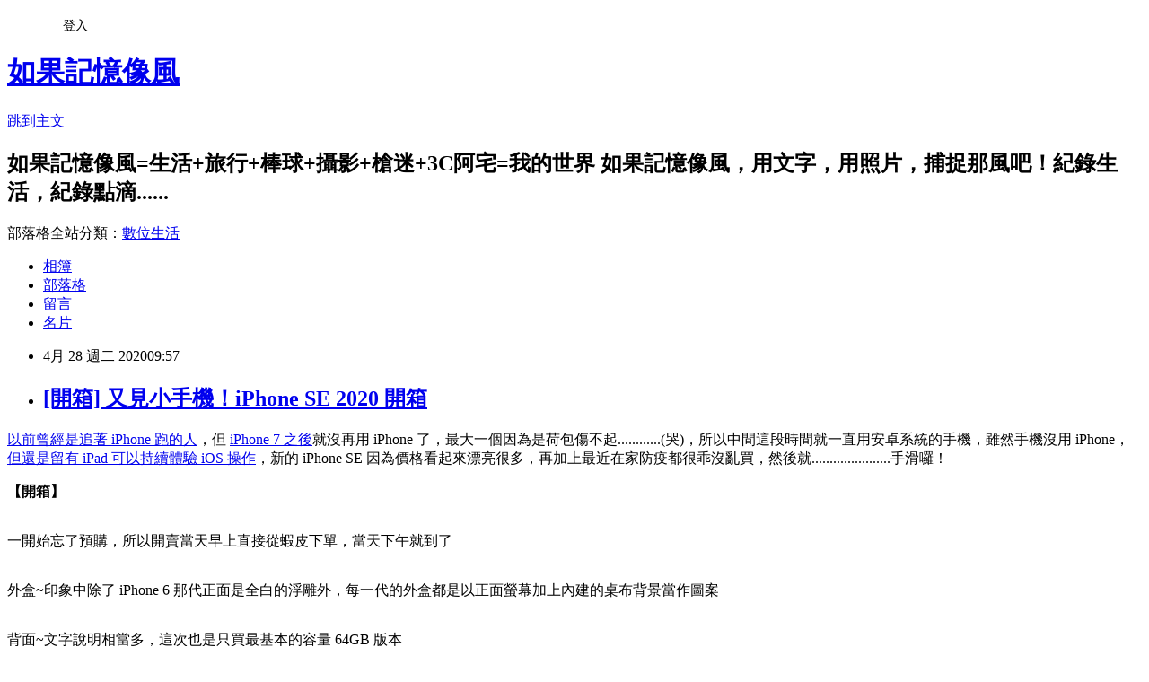

--- FILE ---
content_type: text/html; charset=utf-8
request_url: https://genkiboy83.pixnet.net/blog/posts/4044804122
body_size: 48398
content:
<!DOCTYPE html><html lang="zh-TW"><head><meta charSet="utf-8"/><meta name="viewport" content="width=device-width, initial-scale=1"/><link rel="stylesheet" href="https://static.1px.tw/blog-next/_next/static/chunks/b1e52b495cc0137c.css" data-precedence="next"/><link rel="stylesheet" href="/fix.css?v=202601211040" type="text/css" data-precedence="medium"/><link rel="stylesheet" href="https://s3.1px.tw/blog/theme/choc/iframe-popup.css?v=202601211040" type="text/css" data-precedence="medium"/><link rel="stylesheet" href="https://s3.1px.tw/blog/theme/choc/plugins.min.css?v=202601211040" type="text/css" data-precedence="medium"/><link rel="stylesheet" href="https://s3.1px.tw/blog/theme/choc/openid-comment.css?v=202601211040" type="text/css" data-precedence="medium"/><link rel="stylesheet" href="https://s3.1px.tw/blog/theme/choc/style.min.css?v=202601211040" type="text/css" data-precedence="medium"/><link rel="stylesheet" href="https://s3.1px.tw/blog/theme/choc/main.min.css?v=202601211040" type="text/css" data-precedence="medium"/><link rel="stylesheet" href="https://pimg.1px.tw/genkiboy83/assets/genkiboy83.css?v=202601211040" type="text/css" data-precedence="medium"/><link rel="stylesheet" href="https://s3.1px.tw/blog/theme/choc/author-info.css?v=202601211040" type="text/css" data-precedence="medium"/><link rel="stylesheet" href="https://s3.1px.tw/blog/theme/choc/idlePop.min.css?v=202601211040" type="text/css" data-precedence="medium"/><link rel="preload" as="script" fetchPriority="low" href="https://static.1px.tw/blog-next/_next/static/chunks/94688e2baa9fea03.js"/><script src="https://static.1px.tw/blog-next/_next/static/chunks/41eaa5427c45ebcc.js" async=""></script><script src="https://static.1px.tw/blog-next/_next/static/chunks/e2c6231760bc85bd.js" async=""></script><script src="https://static.1px.tw/blog-next/_next/static/chunks/94bde6376cf279be.js" async=""></script><script src="https://static.1px.tw/blog-next/_next/static/chunks/426b9d9d938a9eb4.js" async=""></script><script src="https://static.1px.tw/blog-next/_next/static/chunks/turbopack-5021d21b4b170dda.js" async=""></script><script src="https://static.1px.tw/blog-next/_next/static/chunks/ff1a16fafef87110.js" async=""></script><script src="https://static.1px.tw/blog-next/_next/static/chunks/e308b2b9ce476a3e.js" async=""></script><script src="https://static.1px.tw/blog-next/_next/static/chunks/2bf79572a40338b7.js" async=""></script><script src="https://static.1px.tw/blog-next/_next/static/chunks/d3c6eed28c1dd8e2.js" async=""></script><script src="https://static.1px.tw/blog-next/_next/static/chunks/d4d39cfc2a072218.js" async=""></script><script src="https://static.1px.tw/blog-next/_next/static/chunks/6a5d72c05b9cd4ba.js" async=""></script><script src="https://static.1px.tw/blog-next/_next/static/chunks/8af6103cf1375f47.js" async=""></script><script src="https://static.1px.tw/blog-next/_next/static/chunks/60d08651d643cedc.js" async=""></script><script src="https://static.1px.tw/blog-next/_next/static/chunks/0ae21416dac1fa83.js" async=""></script><script src="https://static.1px.tw/blog-next/_next/static/chunks/6d1100e43ad18157.js" async=""></script><script src="https://static.1px.tw/blog-next/_next/static/chunks/87eeaf7a3b9005e8.js" async=""></script><script src="https://static.1px.tw/blog-next/_next/static/chunks/ed01c75076819ebd.js" async=""></script><script src="https://static.1px.tw/blog-next/_next/static/chunks/a4df8fc19a9a82e6.js" async=""></script><link rel="preload" href="https://pagead2.googlesyndication.com/pagead/js/adsbygoogle.js?client=ca-pub-7949684626957752" as="script" crossorigin=""/><title>[開箱] 又見小手機！iPhone SE 2020 開箱</title><meta name="description" content="以前曾經是追著 iPhone 跑的人，但 iPhone 7 之後就沒再用 iPhone 了，最大一個因為是荷包傷不起............(哭)，所以中間這段時間就一直用安卓系統的手機，雖然手機沒用 iPhone，但還是留有 iPad 可以持續體驗 iOS 操作，新的 iPhone SE 因為價格看起來漂亮很多，再加上最近在家防疫都很乖沒亂買，然後就......................手滑囉！"/><meta name="author" content="如果記憶像風"/><meta name="google-adsense-platform-account" content="pub-2647689032095179"/><meta name="google-adsense-account" content="pub-7949684626957752"/><meta name="fb:app_id" content="101730233200171"/><link rel="canonical" href="https://genkiboy83.pixnet.net/blog/posts/4044804122"/><meta property="og:title" content="[開箱] 又見小手機！iPhone SE 2020 開箱"/><meta property="og:description" content="以前曾經是追著 iPhone 跑的人，但 iPhone 7 之後就沒再用 iPhone 了，最大一個因為是荷包傷不起............(哭)，所以中間這段時間就一直用安卓系統的手機，雖然手機沒用 iPhone，但還是留有 iPad 可以持續體驗 iOS 操作，新的 iPhone SE 因為價格看起來漂亮很多，再加上最近在家防疫都很乖沒亂買，然後就......................手滑囉！"/><meta property="og:url" content="https://genkiboy83.pixnet.net/blog/posts/4044804122"/><meta property="og:image" content="https://pimg.1px.tw/genkiboy83/1588005999-2926903617.jpg"/><meta property="og:type" content="article"/><meta name="twitter:card" content="summary_large_image"/><meta name="twitter:title" content="[開箱] 又見小手機！iPhone SE 2020 開箱"/><meta name="twitter:description" content="以前曾經是追著 iPhone 跑的人，但 iPhone 7 之後就沒再用 iPhone 了，最大一個因為是荷包傷不起............(哭)，所以中間這段時間就一直用安卓系統的手機，雖然手機沒用 iPhone，但還是留有 iPad 可以持續體驗 iOS 操作，新的 iPhone SE 因為價格看起來漂亮很多，再加上最近在家防疫都很乖沒亂買，然後就......................手滑囉！"/><meta name="twitter:image" content="https://pimg.1px.tw/genkiboy83/1588005999-2926903617.jpg"/><link rel="icon" href="/favicon.ico?favicon.a62c60e0.ico" sizes="32x32" type="image/x-icon"/><script src="https://static.1px.tw/blog-next/_next/static/chunks/a6dad97d9634a72d.js" noModule=""></script></head><body><!--$--><!--/$--><!--$?--><template id="B:0"></template><!--/$--><script>requestAnimationFrame(function(){$RT=performance.now()});</script><script src="https://static.1px.tw/blog-next/_next/static/chunks/94688e2baa9fea03.js" id="_R_" async=""></script><div hidden id="S:0"><script id="pixnet-vars">
        window.PIXNET = {
          post_id: "4044804122",
          name: "genkiboy83",
          user_id: 0,
          blog_id: "1874011",
          display_ads: true,
          ad_options: {"chictrip":false}
        };
      </script><script type="text/javascript" src="https://code.jquery.com/jquery-latest.min.js"></script><script id="json-ld-article-script" type="application/ld+json">{"@context":"https:\u002F\u002Fschema.org","@type":"BlogPosting","isAccessibleForFree":true,"mainEntityOfPage":{"@type":"WebPage","@id":"https:\u002F\u002Fgenkiboy83.pixnet.net\u002Fblog\u002Fposts\u002F4044804122"},"headline":"[開箱] 又見小手機！iPhone SE 2020 開箱","description":"\u003Cimg alt=\"IMG_1246.jpg\" src=\"https:\u002F\u002Fpic.pimg.tw\u002Fgenkiboy83\u002F1588005999-2926903617_n.jpg\" title=\"IMG_1246.jpg\"\u003E\u003Cbr \u002F\u003E\u003Ca href=\"https:\u002F\u002Fgenkiboy83.pixnet.net\u002Fblog\u002Fpost\u002F43662728\" target=\"_blank\"\u003E以前曾經是追著 iPhone 跑的人\u003C\u002Fa\u003E，但 \u003Ca href=\"https:\u002F\u002Fgenkiboy83.pixnet.net\u002Fblog\u002Fpost\u002F43291831\" target=\"_blank\"\u003EiPhone 7 之後\u003C\u002Fa\u003E就沒再用 iPhone 了，最大一個因為是荷包傷不起............(哭)，所以中間這段時間就一直用安卓系統的手機，雖然手機沒用 iPhone，\u003Ca href=\"https:\u002F\u002Fgenkiboy83.pixnet.net\u002Fblog\u002Fpost\u002F44401504-%5B%E9%96%8B%E7%AE%B1%5D-%E9%81%B2%E5%88%B0%E5%88%B0-ipad-2018-%E9%96%8B%E7%AE%B1%E8%88%87%E5%85%AB%E5%B9%B4%E5%89%8D%E7%9A%84-ipad-%E8%B7%A8\" target=\"_blank\"\u003E但還是留有 iPad 可以持續體驗 iOS 操作\u003C\u002Fa\u003E，新的 iPhone SE 因為價格看起來漂亮很多，再加上最近在家防疫都很乖沒亂買，然後就......................手滑囉！\u003Cbr\u003E","articleBody":"\u003Cp\u003E\u003Cspan style=\"font-size:14px\"\u003E\u003Ca href=\"https:\u002F\u002Fgenkiboy83.pixnet.net\u002Fblog\u002Fpost\u002F43662728\" target=\"_blank\"\u003E以前曾經是追著 iPhone 跑的人\u003C\u002Fa\u003E，但&nbsp;\u003Ca href=\"https:\u002F\u002Fgenkiboy83.pixnet.net\u002Fblog\u002Fpost\u002F43291831\" target=\"_blank\"\u003EiPhone 7 之後\u003C\u002Fa\u003E就沒再用 iPhone 了，最大一個因為是荷包傷不起............(哭)，所以中間這段時間就一直用安卓系統的手機，雖然手機沒用 iPhone，\u003Ca href=\"https:\u002F\u002Fgenkiboy83.pixnet.net\u002Fblog\u002Fpost\u002F44401504-%5B%E9%96%8B%E7%AE%B1%5D-%E9%81%B2%E5%88%B0%E5%88%B0-ipad-2018-%E9%96%8B%E7%AE%B1%E8%88%87%E5%85%AB%E5%B9%B4%E5%89%8D%E7%9A%84-ipad-%E8%B7%A8\" target=\"_blank\"\u003E但還是留有&nbsp;iPad 可以持續體驗&nbsp;iOS 操作\u003C\u002Fa\u003E，新的 iPhone SE 因為價格看起來漂亮很多，再加上最近在家防疫都很乖沒亂買，然後就......................手滑囉！\u003C\u002Fspan\u003E\u003C\u002Fp\u003E\n\n\u003Cp\u003E\u003Cspan style=\"font-size:16px\"\u003E\u003Cspan style=\"color:#0000FF\"\u003E\u003Cstrong\u003E【開箱】\u003C\u002Fstrong\u003E\u003C\u002Fspan\u003E\u003C\u002Fspan\u003E\u003C\u002Fp\u003E\n\n\u003Cp\u003E\u003Cspan style=\"font-size:14px\"\u003E\u003Cimg alt=\"IMG_1246.jpg\" src=\"https:\u002F\u002Fpimg.1px.tw\u002Fgenkiboy83\u002F1588005999-2926903617.jpg\" title=\"IMG_1246.jpg\"\u003E\u003Cbr\u003E\n一開始忘了預購，所以開賣當天早上直接從蝦皮下單，當天下午就到了\u003C\u002Fspan\u003E\u003C\u002Fp\u003E\n\n\u003Cp\u003E\u003Cspan style=\"font-size:14px\"\u003E\u003Cimg alt=\"IMG_1247.jpg\" src=\"https:\u002F\u002Fpimg.1px.tw\u002Fgenkiboy83\u002F1588005713-281771669.jpg\" title=\"IMG_1247.jpg\"\u003E\u003Cbr\u003E\n外盒~印象中除了 iPhone 6 那代正面是全白的浮雕外，每一代的外盒都是以正面螢幕加上內建的桌布背景當作圖案\u003C\u002Fspan\u003E\u003C\u002Fp\u003E\n\n\u003Cp\u003E\u003Cspan style=\"font-size:14px\"\u003E\u003Cimg alt=\"IMG_1250.jpg\" src=\"https:\u002F\u002Fpimg.1px.tw\u002Fgenkiboy83\u002F1588005999-2097041457.jpg\" title=\"IMG_1250.jpg\"\u003E\u003Cbr\u003E\n背面~文字說明相當多，這次也是只買最基本的容量 64GB 版本\u003C\u002Fspan\u003E\u003C\u002Fp\u003E\n\n\u003Cp\u003E\u003Cspan style=\"font-size:14px\"\u003E\u003Cimg alt=\"IMG_1251.jpg\" src=\"https:\u002F\u002Fpimg.1px.tw\u002Fgenkiboy83\u002F1588005721-2898646355.jpg\" title=\"IMG_1251.jpg\"\u003E\u003Cbr\u003E\n開盒~照例最上方都是說明卡的小盒子\u003C\u002Fspan\u003E\u003C\u002Fp\u003E\n\n\u003Cp\u003E\u003Cspan style=\"font-size:14px\"\u003E\u003Cimg alt=\"IMG_1252.jpg\" src=\"https:\u002F\u002Fpimg.1px.tw\u002Fgenkiboy83\u002F1588005721-1134104583.jpg\" title=\"IMG_1252.jpg\"\u003E\u003Cbr\u003E\n以往的印刷字都比較偏灰色，這次的蘋果 logo 跟印刷字體幾乎是接近黑色\u003C\u002Fspan\u003E\u003C\u002Fp\u003E\n\n\u003Cp\u003E\u003Cspan style=\"font-size:14px\"\u003E\u003Cimg alt=\"IMG_1254.jpg\" src=\"https:\u002F\u002Fpimg.1px.tw\u002Fgenkiboy83\u002F1588005722-4081019946.jpg\" title=\"IMG_1254.jpg\"\u003E\u003Cbr\u003E\n內容物一覽~手冊包、配件與手機本體\u003C\u002Fspan\u003E\u003C\u002Fp\u003E\n\n\u003Cp\u003E\u003Cspan style=\"font-size:14px\"\u003E\u003Cimg alt=\"IMG_1255.jpg\" src=\"https:\u002F\u002Fpimg.1px.tw\u002Fgenkiboy83\u002F1588005724-11161121.jpg\" title=\"IMG_1255.jpg\"\u003E\u003Cbr\u003E\n配件有 Lightning 充電線、Lightning 耳機以及祖傳的..................5W 豆腐頭，這顆豆腐頭從 iPhone 4 之後就沒改變過外型跟功率，堪稱長青級產品\u003C\u002Fspan\u003E\u003C\u002Fp\u003E\n\n\u003Cp\u003E\u003Cspan style=\"font-size:14px\"\u003E\u003Cimg alt=\"IMG_1263.jpg\" src=\"https:\u002F\u002Fpimg.1px.tw\u002Fgenkiboy83\u002F1588005726-1288733006.jpg\" title=\"IMG_1263.jpg\"\u003E\u003Cbr\u003E\niPhone SE 正面看起來就像是 iPhone 7 或 iPhone 8 的正面，因為拍照的時候上面已經有貼霧面的保護貼，所以旁邊有一點點的空氣\u003C\u002Fspan\u003E\u003C\u002Fp\u003E\n\n\u003Cp\u003E\u003Cspan style=\"font-size:14px\"\u003E\u003Cimg alt=\"IMG_1264.jpg\" src=\"https:\u002F\u002Fpimg.1px.tw\u002Fgenkiboy83\u002F1588005727-761792125.jpg\" title=\"IMG_1264.jpg\"\u003E\u003Cbr\u003E\n側邊也跟之前一樣，電源鍵跟卡槽\u003C\u002Fspan\u003E\u003C\u002Fp\u003E\n\n\u003Cp\u003E\u003Cspan style=\"font-size:14px\"\u003E\u003Cimg alt=\"IMG_1282.jpg\" src=\"https:\u002F\u002Fpimg.1px.tw\u002Fgenkiboy83\u002F1588005693-1620013055.jpg\" title=\"IMG_1282.jpg\"\u003E\u003Cbr\u003E\niPhone SE 雖然可以雙卡雙待，但是其中一張卡是 eSIM，所以卡槽還是只有維持一張卡的空間。\u003C\u002Fspan\u003E\u003C\u002Fp\u003E\n\n\u003Cp\u003E\u003Cspan style=\"font-size:14px\"\u003E\u003Cimg alt=\"IMG_1283.jpg\" height=\"200\" src=\"https:\u002F\u002Fpimg.1px.tw\u002Fgenkiboy83\u002F1588005693-1144880571.jpg\" title=\"IMG_1283.jpg\" width=\"300\"\u003E\u003Cimg alt=\"IMG_1284.jpg\" height=\"200\" src=\"https:\u002F\u002Fpimg.1px.tw\u002Fgenkiboy83\u002F1588005693-1314939674.jpg\" title=\"IMG_1284.jpg\" width=\"300\"\u003E\u003Cbr\u003E\neSIM 的啟動方法可以用掃二維碼或是輸入啟用碼的方式\u003C\u002Fspan\u003E\u003C\u002Fp\u003E\n\n\u003Cp\u003E\u003Cspan style=\"font-size:14px\"\u003E\u003Cimg alt=\"IMG_1265.jpg\" src=\"https:\u002F\u002Fpimg.1px.tw\u002Fgenkiboy83\u002F1588005734-682639109.jpg\" title=\"IMG_1265.jpg\"\u003E\u003Cbr\u003E\n左側也跟過去一樣，靜音鍵與音量調節鍵\u003C\u002Fspan\u003E\u003C\u002Fp\u003E\n\n\u003Cp\u003E\u003Cspan style=\"font-size:14px\"\u003E\u003Cimg alt=\"IMG_1267.jpg\" src=\"https:\u002F\u002Fpimg.1px.tw\u002Fgenkiboy83\u002F1588005735-304604129.jpg\" title=\"IMG_1267.jpg\"\u003E\u003Cbr\u003E\n黑色機的正面與後面都是黑色，原本想買紅的，就在輸入卡號的瞬間就被買光了.................這代的黑色也不算是純黑，比較像是很深的灰色，在光線下會有點灰色的效果\u003C\u002Fspan\u003E\u003C\u002Fp\u003E\n\n\u003Cp\u003E\u003Cspan style=\"font-size:14px\"\u003E\u003Cimg alt=\"IMG_1268.jpg\" src=\"https:\u002F\u002Fpimg.1px.tw\u002Fgenkiboy83\u002F1588005735-3172402165.jpg\" title=\"IMG_1268.jpg\"\u003E\u003Cbr\u003E\nAndroid 系統的手機大概在 2018 之後都開始陸續進入雙鏡頭時代，即便是最便宜的千元機雙鏡頭(主鏡頭 + 超廣角 or 主鏡頭 + 景深)也是基本配備，而 iPhone SE 在 2020 年還只採用單鏡頭配置也算是滿特別的，不過單鏡頭透過夠強的演算法跟核心也能處理出不錯的景深效果，如果能像 iPhone 11 多送一顆超廣角就好了阿，那 SE 絕對是超超值的選擇\u003C\u002Fspan\u003E\u003C\u002Fp\u003E\n\n\u003Cp\u003E\u003Cspan style=\"font-size:14px\"\u003E\u003Cimg alt=\"IMG_1271.jpg\" src=\"https:\u002F\u002Fpimg.1px.tw\u002Fgenkiboy83\u002F1588005735-60423929.jpg\" title=\"IMG_1271.jpg\"\u003E\u003Cbr\u003E\n下方有喇叭、充電孔跟麥克風\u003C\u002Fspan\u003E\u003C\u002Fp\u003E\n\n\u003Cp\u003E\u003Cspan style=\"font-size:14px\"\u003E\u003Cimg alt=\"IMG_1273.jpg\" src=\"https:\u002F\u002Fpimg.1px.tw\u002Fgenkiboy83\u002F1588005693-889530004.jpg\" title=\"IMG_1273.jpg\"\u003E\u003Cbr\u003E\n可以輕鬆一手掌握的 4.7 吋的小手機！\u003C\u002Fspan\u003E\u003C\u002Fp\u003E\n\n\u003Cp\u003E\u003Cspan style=\"font-size:14px\"\u003E\u003Cimg alt=\"IMG_1277.jpg\" src=\"https:\u002F\u002Fpimg.1px.tw\u002Fgenkiboy83\u002F1588005693-565099406.jpg\" title=\"IMG_1277.jpg\"\u003E\u003Cbr\u003E\niPhone SE 上方的自拍鏡頭是 700 萬像素，感應器的開孔基本上與 iPhone 8 相同位置，所以我直接拿 iPhone 8 的保護貼來貼可以順利使用\u003C\u002Fspan\u003E\u003C\u002Fp\u003E\n\n\u003Cp\u003E\u003Cspan style=\"font-size:14px\"\u003E\u003Cimg alt=\"IMG_1279.jpg\" src=\"https:\u002F\u002Fpimg.1px.tw\u002Fgenkiboy83\u002F1588005693-189153497.jpg\" title=\"IMG_1279.jpg\"\u003E\u003Cbr\u003E\niPhone 7 之後因為多了防水設計，&nbsp;Home 鍵都變成了固態按鍵，減少縫隙，這也是 iPhone X 之後再度又有 Home 鍵的機種，在最近疫情天天戴口罩的期間，刷臉反而不方便，指紋辨識又變成熱門選項了！\u003C\u002Fspan\u003E\u003C\u002Fp\u003E\n\n\u003Cp\u003E\u003Cspan style=\"font-size:14px\"\u003E\u003Cimg alt=\"IMG_1298.jpg\" src=\"https:\u002F\u002Fpimg.1px.tw\u002Fgenkiboy83\u002F1588005706-717929734.jpg\" title=\"IMG_1298.jpg\"\u003E\u003Cbr\u003E\n當然現在流行的無線充電也不能少~丟在底座上就可以順便充電囉！\u003C\u002Fspan\u003E\u003C\u002Fp\u003E\n\n\u003Cp\u003E\u003Cspan style=\"font-size:14px\"\u003E\u003Cimg alt=\"IMG_1285.jpg\" height=\"200\" src=\"https:\u002F\u002Fpimg.1px.tw\u002Fgenkiboy83\u002F1588005700-3082599334.jpg\" title=\"IMG_1285.jpg\" width=\"300\"\u003E\u003Cimg alt=\"IMG_1288.jpg\" height=\"200\" src=\"https:\u002F\u002Fpimg.1px.tw\u002Fgenkiboy83\u002F1588005701-3339426160.jpg\" title=\"IMG_1288.jpg\" width=\"300\"\u003E\u003Cbr\u003E\n用了 iPhone 8 的 TPU 套子，孔位大小完全相同，可以直接無痛通用\u003C\u002Fspan\u003E\u003C\u002Fp\u003E\n\n\u003Cp\u003E\u003Cspan style=\"font-size:16px\"\u003E\u003Cspan style=\"color:#0000FF\"\u003E【亂入~前世今生】\u003C\u002Fspan\u003E\u003C\u002Fspan\u003E\u003C\u002Fp\u003E\n\n\u003Cp\u003E\u003Cspan style=\"font-size:14px\"\u003E\u003Cimg alt=\"IMG_1291.jpg\" src=\"https:\u002F\u002Fpimg.1px.tw\u002Fgenkiboy83\u002F1588005702-1759348254.jpg\" title=\"IMG_1291.jpg\"\u003E\u003Cbr\u003E\n懷舊時間~比較一下使用玻璃背蓋的兩個世代~iPhone 4\u002F4S 與 iPhone 8\u002FSE 世代\u003C\u002Fspan\u003E\u003C\u002Fp\u003E\n\n\u003Cp\u003E\u003Cspan style=\"font-size:14px\"\u003E\u003Cimg alt=\"IMG_1295.jpg\" src=\"https:\u002F\u002Fpimg.1px.tw\u002Fgenkiboy83\u002F1588005703-1123703700.jpg\" title=\"IMG_1295.jpg\"\u003E\u003Cbr\u003E\n3.5 吋與 4.7 吋的正面~\u003C\u002Fspan\u003E\u003C\u002Fp\u003E\n\n\u003Cp\u003E\u003Cspan style=\"font-size:14px\"\u003E\u003Cimg alt=\"IMG_1302.jpg\" src=\"https:\u002F\u002Fpimg.1px.tw\u002Fgenkiboy83\u002F1588005708-3930420881.jpg\" title=\"IMG_1302.jpg\"\u003E\u003Cbr\u003E\n跨十年黑色正面亂入~iPhone 3GS、iPhone 4S 與 iPhone SE！\u003C\u002Fspan\u003E\u003C\u002Fp\u003E\n\n\u003Cp\u003E\u003Cspan style=\"font-size:16px\"\u003E\u003Cspan style=\"color:#0000FF\"\u003E\u003Cstrong\u003E【效能&amp;相機】\u003C\u002Fstrong\u003E\u003C\u002Fspan\u003E\u003C\u002Fspan\u003E\u003C\u002Fp\u003E\n\n\u003Cp\u003E\u003Cspan style=\"font-size:14px\"\u003E\u003Cimg alt=\"IMG_0077.PNG\" height=\"355\" src=\"https:\u002F\u002Fpimg.1px.tw\u002Fgenkiboy83\u002F1588068601-1138009012.png\" title=\"IMG_0077.PNG\" width=\"200\"\u003E\u003Cimg alt=\"IMG_0209.PNG\" height=\"355\" src=\"https:\u002F\u002Fpimg.1px.tw\u002Fgenkiboy83\u002F1588068604-3644478834.png\" title=\"IMG_0209.PNG\" width=\"200\"\u003E\u003Cimg alt=\"IMG_0210.PNG\" height=\"355\" src=\"https:\u002F\u002Fpimg.1px.tw\u002Fgenkiboy83\u002F1588068601-3404973349.png\" title=\"IMG_0210.PNG\" width=\"200\"\u003E\u003Cbr\u003E\niPhone SE 基本上就是披著 iPhone 8 外皮的 iPhone 11，與 11 系列都採用的是 A13 仿生晶片，不過 RAM 只有 3GB 而已，用安兔兔簡單跑一下大概是 46 萬多分，在 iDevice 中排前十，直接超過 iPhone XS！鄉親哪！超值啦！\u003C\u002Fspan\u003E\u003C\u002Fp\u003E\n\n\u003Cp\u003E\u003Cspan style=\"font-size:14px\"\u003E\u003Cimg alt=\"IMG_0214.PNG\" height=\"533\" src=\"https:\u002F\u002Fpimg.1px.tw\u002Fgenkiboy83\u002F1588068602-3038525820.png\" title=\"IMG_0214.PNG\" width=\"300\"\u003E\u003Cimg alt=\"IMG_E0217.JPG\" height=\"533\" src=\"https:\u002F\u002Fpimg.1px.tw\u002Fgenkiboy83\u002F1588068601-2877985199.jpg\" title=\"IMG_E0217.JPG\" width=\"300\"\u003E\u003Cbr\u003E\n相機方面因為只有單鏡頭，所以人像模式不像雙鏡頭的機器可以針對非人臉進行景深效果操作，一定要有人臉才會啟動\u003C\u002Fspan\u003E\u003C\u002Fp\u003E\n\n\u003Cp\u003E\u003Ca href=\"https:\u002F\u002Fgenkiboy83.pixnet.net\u002Falbum\u002Fphoto\u002F341843404\"\u003E\u003Cimg alt=\"IMG_0246.JPG\" src=\"https:\u002F\u002Fpimg.1px.tw\u002Fgenkiboy83\u002F1588179197-3934670011.jpg\" title=\"IMG_0246.JPG\"\u003E\u003C\u002Fa\u003E\u003Cbr\u003E\n\u003Ca href=\"https:\u002F\u002Fgenkiboy83.pixnet.net\u002Falbum\u002Fphoto\u002F341843398\"\u003E\u003Cimg alt=\"IMG_0243.JPG\" src=\"https:\u002F\u002Fpimg.1px.tw\u002Fgenkiboy83\u002F1588179172-1441804535.jpg\" title=\"IMG_0243.JPG\"\u003E\u003C\u002Fa\u003E\u003Cbr\u003E\n\u003Ca href=\"https:\u002F\u002Fgenkiboy83.pixnet.net\u002Falbum\u002Fphoto\u002F341835714\"\u003E\u003Cimg alt=\"IMG_0208.JPG\" src=\"https:\u002F\u002Fpimg.1px.tw\u002Fgenkiboy83\u002F1588079337-3426266206.jpg\" title=\"IMG_0208.JPG\"\u003E\u003C\u002Fa\u003E\u003Cbr\u003E\n\u003Ca href=\"https:\u002F\u002Fgenkiboy83.pixnet.net\u002Falbum\u002Fphoto\u002F341834986\"\u003E\u003Cimg alt=\"IMG_0186.JPG\" src=\"https:\u002F\u002Fpimg.1px.tw\u002Fgenkiboy83\u002F1588068650-4282983798.jpg\" title=\"IMG_0186.JPG\"\u003E\u003C\u002Fa\u003E\u003Cbr\u003E\n\u003Ca href=\"https:\u002F\u002Fgenkiboy83.pixnet.net\u002Falbum\u002Fphoto\u002F341834978\"\u003E\u003Cimg alt=\"IMG_0189.JPG\" src=\"https:\u002F\u002Fpimg.1px.tw\u002Fgenkiboy83\u002F1588068650-4022534250.jpg\" title=\"IMG_0189.JPG\"\u003E\u003C\u002Fa\u003E\u003Cbr\u003E\n\u003Ca href=\"https:\u002F\u002Fgenkiboy83.pixnet.net\u002Falbum\u002Fphoto\u002F341835056\"\u003E\u003Cimg alt=\"IMG_0124.JPG\" src=\"https:\u002F\u002Fpimg.1px.tw\u002Fgenkiboy83\u002F1588071031-347968150.jpg\" title=\"IMG_0124.JPG\"\u003E\u003C\u002Fa\u003E\u003Cbr\u003E\n\u003Ca href=\"https:\u002F\u002Fgenkiboy83.pixnet.net\u002Falbum\u002Fphoto\u002F341834984\"\u003E\u003Cimg alt=\"IMG_0166.JPG\" src=\"https:\u002F\u002Fpimg.1px.tw\u002Fgenkiboy83\u002F1588068651-376560412.jpg\" title=\"IMG_0166.JPG\"\u003E\u003C\u002Fa\u003E\u003Cbr\u003E\n\u003Ca href=\"https:\u002F\u002Fgenkiboy83.pixnet.net\u002Falbum\u002Fphoto\u002F341834996\"\u003E\u003Cimg alt=\"IMG_0115.JPG\" src=\"https:\u002F\u002Fpimg.1px.tw\u002Fgenkiboy83\u002F1588068681-3082225229.jpg\" title=\"IMG_0115.JPG\"\u003E\u003C\u002Fa\u003E\u003Cbr\u003E\n\u003Cspan style=\"font-size:14px\"\u003E另外簡單拍幾張照片，在色彩方面算是很真實，沒有過度加豔，日拍效果不算太差，畢竟這是個連千元機都能拍出相當水準的時代，但夜拍的部分因為少了 11 系列有的夜景模式，拍出來就“相當 iPhone”，不算差，但也不會在拍完瞬間感到驚豔\u003C\u002Fspan\u003E\u003C\u002Fp\u003E\n\n\u003Cp\u003E\u003Cspan style=\"font-size:14px\"\u003E\u003Cimg alt=\"IMG_0213.PNG\" height=\"533\" src=\"https:\u002F\u002Fpimg.1px.tw\u002Fgenkiboy83\u002F1588068601-2111489193.png\" title=\"IMG_0213.PNG\" width=\"300\"\u003E\u003Cimg alt=\"IMG_0212.PNG\" height=\"533\" src=\"https:\u002F\u002Fpimg.1px.tw\u002Fgenkiboy83\u002F1588068601-397512534.png\" title=\"IMG_0212.PNG\" width=\"300\"\u003E\u003Cbr\u003E\n為了彌補夜拍效果的不足，所以去買了頗受好評的 NeuralCam 夜間相機來用，這類的多框疊圖夜拍是現在安卓系統上常用的模式，雖然有中文版，但是那個中文翻譯相當.......XDDDD\u003C\u002Fspan\u003E\u003C\u002Fp\u003E\n\n\u003Cp\u003E\u003Ca href=\"https:\u002F\u002Fgenkiboy83.pixnet.net\u002Falbum\u002Fphoto\u002F341834990\"\u003E\u003Cimg alt=\"IMG_0121.JPG\" height=\"225\" src=\"https:\u002F\u002Fpimg.1px.tw\u002Fgenkiboy83\u002F1588068652-3067700890.jpg\" title=\"IMG_0121.JPG\" width=\"300\"\u003E\u003C\u002Fa\u003E\u003Ca href=\"https:\u002F\u002Fgenkiboy83.pixnet.net\u002Falbum\u002Fphoto\u002F341834976\"\u003E\u003Cimg alt=\"IMG_0122.JPG\" height=\"226\" src=\"https:\u002F\u002Fpimg.1px.tw\u002Fgenkiboy83\u002F1588068648-1194613277.jpg\" title=\"IMG_0122.JPG\" width=\"300\"\u003E\u003C\u002Fa\u003E\u003Cbr\u003E\n\u003Ca href=\"https:\u002F\u002Fgenkiboy83.pixnet.net\u002Falbum\u002Fphoto\u002F341834980\"\u003E\u003Cimg alt=\"IMG_0073.JPG\" height=\"225\" src=\"https:\u002F\u002Fpimg.1px.tw\u002Fgenkiboy83\u002F1588068659-2842217285.jpg\" title=\"IMG_0073.JPG\" width=\"300\"\u003E\u003C\u002Fa\u003E\u003Ca href=\"https:\u002F\u002Fgenkiboy83.pixnet.net\u002Falbum\u002Fphoto\u002F341834988\"\u003E\u003Cimg alt=\"IMG_0074.JPG\" height=\"226\" src=\"https:\u002F\u002Fpimg.1px.tw\u002Fgenkiboy83\u002F1588068669-3489934498.jpg\" title=\"IMG_0074.JPG\" width=\"300\"\u003E\u003C\u002Fa\u003E\u003Cbr\u003E\n\u003Ca href=\"https:\u002F\u002Fgenkiboy83.pixnet.net\u002Falbum\u002Fphoto\u002F341834992\"\u003E\u003Cimg alt=\"IMG_0075.JPG\" height=\"225\" src=\"https:\u002F\u002Fpimg.1px.tw\u002Fgenkiboy83\u002F1588068680-2704097259.jpg\" title=\"IMG_0075.JPG\" width=\"300\"\u003E\u003C\u002Fa\u003E\u003Ca href=\"https:\u002F\u002Fgenkiboy83.pixnet.net\u002Falbum\u002Fphoto\u002F341834994\"\u003E\u003Cimg alt=\"IMG_0076.JPG\" height=\"226\" src=\"https:\u002F\u002Fpimg.1px.tw\u002Fgenkiboy83\u002F1588068679-3678045966.jpg\" title=\"IMG_0076.JPG\" width=\"300\"\u003E\u003C\u002Fa\u003E\u003Cbr\u003E\n\u003Ca href=\"https:\u002F\u002Fgenkiboy83.pixnet.net\u002Falbum\u002Fphoto\u002F341843408\"\u003E\u003Cimg alt=\"IMG_0227.JPG\" height=\"225\" src=\"https:\u002F\u002Fpimg.1px.tw\u002Fgenkiboy83\u002F1588179296-1820792063.jpg\" title=\"IMG_0227.JPG\" width=\"300\"\u003E\u003C\u002Fa\u003E\u003Ca href=\"https:\u002F\u002Fgenkiboy83.pixnet.net\u002Falbum\u002Fphoto\u002F341843406\"\u003E\u003Cimg alt=\"IMG_0228.JPG\" height=\"226\" src=\"https:\u002F\u002Fpimg.1px.tw\u002Fgenkiboy83\u002F1588179295-590929483.jpg\" title=\"IMG_0228.JPG\" width=\"300\"\u003E\u003C\u002Fa\u003E\u003C\u002Fp\u003E\n\n\u003Cp\u003E\u003Cspan style=\"color:#0000FF\"\u003E\u003Cstrong\u003E\u003Cspan style=\"font-size:16px\"\u003E小結\u003C\u002Fspan\u003E\u003C\u002Fstrong\u003E\u003C\u002Fspan\u003E：\u003C\u002Fp\u003E\n\n\u003Cp\u003E如果現在還撐在 iPhone 6S 以前，要升級的話 iPhone SE 是不錯的選項，尺寸沒有改變，配件或許還可以通用，但如果現在手機超過 5 吋的話要突然螢幕縮小可能會覺得不習慣，另外如果重視相機的話初步玩起來還是覺得 iPhone SE 的拍攝品質比 11 系列差一點，而且還少了至少一顆超廣角可以用，但只要花一半左右的價格就可以享受到同期旗艦機的效能也算是超值啦！\u003C\u002Fp\u003E\n\n\u003Cp style=\"margin: 0px 0px 1em; padding: 0px; border: 0px; font-style: normal; font-variant-ligatures: normal; font-variant-caps: normal; font-variant-numeric: inherit; font-variant-east-asian: inherit; font-weight: 400; font-stretch: inherit; line-height: inherit; font-family: Verdana; font-size: small; vertical-align: baseline; orphans: 2; text-align: start; text-indent: 0px; text-transform: none; white-space: normal; widows: 2; word-spacing: 0px; -webkit-text-stroke-width: 0px; text-decoration-style: initial; text-decoration-color: initial; color: rgb(0, 0, 0); letter-spacing: normal; background-color: rgb(255, 255, 255);\"\u003E\u003Cspan style=\"font-size:14px\"\u003E\u003Cspan style=\"border:0px; font-family:inherit; font-stretch:inherit; font-style:inherit; font-variant:inherit; font-weight:inherit; line-height:inherit; margin:0px; padding:0px; vertical-align:baseline\"\u003E\u003Cstrong style=\"border:0px; font-family:inherit; font-size:16px; font-stretch:inherit; font-style:inherit; font-variant:inherit; font-weight:inherit; line-height:inherit; margin:0px; padding:0px; vertical-align:baseline\"\u003E延伸閱讀：\u003C\u002Fstrong\u003E\u003C\u002Fspan\u003E\u003C\u002Fspan\u003E\u003C\u002Fp\u003E\n\n\u003Cp style=\"margin: 0px 0px 1em; padding: 0px; border: 0px; font-style: normal; font-variant-ligatures: normal; font-variant-caps: normal; font-variant-numeric: inherit; font-variant-east-asian: inherit; font-weight: 400; font-stretch: inherit; line-height: inherit; font-family: Verdana; font-size: small; vertical-align: baseline; orphans: 2; text-align: start; text-indent: 0px; text-transform: none; white-space: normal; widows: 2; word-spacing: 0px; -webkit-text-stroke-width: 0px; text-decoration-style: initial; text-decoration-color: initial; color: rgb(0, 0, 0); letter-spacing: normal; background-color: rgb(255, 255, 255);\"\u003E\u003Cspan style=\"font-size:14px\"\u003E\u003Ca href=\"https:\u002F\u002Fgenkiboy83.pixnet.net\u002Fblog\u002Fpost\u002F44401504-%5B%E9%96%8B%E7%AE%B1%5D-%E9%81%B2%E5%88%B0%E5%88%B0-ipad-2018-%E9%96%8B%E7%AE%B1%E8%88%87%E5%85%AB%E5%B9%B4%E5%89%8D%E7%9A%84-ipad-%E8%B7%A8\" target=\"_blank\"\u003E\u003Cspan style=\"border:0px; font-family:inherit; font-stretch:inherit; font-style:inherit; font-variant:inherit; font-weight:inherit; line-height:inherit; margin:0px; padding:0px; vertical-align:baseline\"\u003E\u003Cstrong style=\"border:0px; font-family:inherit; font-size:16px; font-stretch:inherit; font-style:inherit; font-variant:inherit; font-weight:inherit; line-height:inherit; margin:0px; padding:0px; vertical-align:baseline\"\u003E[開箱] 遲到的 iPad 2018 9.7 吋開箱與初代 iPad 跨時空相遇~\u003C\u002Fstrong\u003E\u003C\u002Fspan\u003E\u003C\u002Fa\u003E\u003C\u002Fspan\u003E\u003C\u002Fp\u003E\n\n\u003Cp style=\"margin: 0px 0px 1em; padding: 0px; border: 0px; font-style: normal; font-variant-ligatures: normal; font-variant-caps: normal; font-variant-numeric: inherit; font-variant-east-asian: inherit; font-weight: 400; font-stretch: inherit; line-height: inherit; font-family: Verdana; font-size: small; vertical-align: baseline; orphans: 2; text-align: start; text-indent: 0px; text-transform: none; white-space: normal; widows: 2; word-spacing: 0px; -webkit-text-stroke-width: 0px; text-decoration-style: initial; text-decoration-color: initial; color: rgb(0, 0, 0); letter-spacing: normal; background-color: rgb(255, 255, 255);\"\u003E\u003Cspan style=\"font-size:14px\"\u003E\u003Ca href=\"http:\u002F\u002Fgenkiboy83.pixnet.net\u002Fblog\u002Fpost\u002F43662728\" style=\"margin: 0px; padding: 0px; border: 0px; font-style: inherit; font-variant: inherit; font-weight: inherit; font-stretch: inherit; line-height: inherit; font-family: inherit; font-size: medium; vertical-align: baseline; text-decoration: none; color: rgb(0, 102, 153); background: none;\"\u003E台灣首家 Apple Store 開幕啦！那些年~我所去過的 Apple Store 血拚排隊紀錄 (上)\u003C\u002Fa\u003E&nbsp;\u003C\u002Fspan\u003E\u003C\u002Fp\u003E\n\n\u003Cp style=\"margin: 0px 0px 1em; padding: 0px; border: 0px; font-style: normal; font-variant-ligatures: normal; font-variant-caps: normal; font-variant-numeric: inherit; font-variant-east-asian: inherit; font-weight: 400; font-stretch: inherit; line-height: inherit; font-family: Verdana; font-size: small; vertical-align: baseline; orphans: 2; text-align: start; text-indent: 0px; text-transform: none; white-space: normal; widows: 2; word-spacing: 0px; -webkit-text-stroke-width: 0px; text-decoration-style: initial; text-decoration-color: initial; color: rgb(0, 0, 0); letter-spacing: normal; background-color: rgb(255, 255, 255);\"\u003E\u003Cspan style=\"font-size:14px\"\u003E\u003Ca href=\"http:\u002F\u002Fgenkiboy83.pixnet.net\u002Fblog\u002Fpost\u002F43663216\" style=\"margin: 0px; padding: 0px; border: 0px; font-style: normal; font-variant-ligatures: normal; font-variant-caps: normal; font-variant-numeric: inherit; font-variant-east-asian: inherit; font-weight: 400; font-stretch: inherit; line-height: inherit; font-family: Verdana; font-size: medium; vertical-align: baseline; text-decoration: none; color: rgb(0, 102, 153); background: none; letter-spacing: normal; orphans: 2; text-align: start; text-indent: 0px; text-transform: none; white-space: normal; widows: 2; word-spacing: 0px; -webkit-text-stroke-width: 0px;\"\u003E台灣首家 Apple Store 開幕啦！那些年~我所去過的 Apple Store 血拚排隊紀錄 (下)\u003C\u002Fa\u003E\u003Cspan style=\"-webkit-text-stroke-width:0px; background-color:rgb(255, 255, 255); border:0px; color:rgb(0, 0, 0); font-family:verdana; font-stretch:inherit; font-style:normal; font-variant-caps:normal; font-variant-east-asian:inherit; font-variant-ligatures:normal; font-variant-numeric:inherit; font-weight:400; letter-spacing:normal; line-height:inherit; margin:0px; orphans:2; padding:0px; text-align:start; text-decoration-color:initial; text-decoration-style:initial; text-indent:0px; text-transform:none; vertical-align:baseline; white-space:normal; widows:2; word-spacing:0px\"\u003E&nbsp;\u003C\u002Fspan\u003E\u003C\u002Fspan\u003E\u003C\u002Fp\u003E\n\n\u003Cp style=\"margin: 0px 0px 1em; padding: 0px; border: 0px; font-style: normal; font-variant-ligatures: normal; font-variant-caps: normal; font-variant-numeric: inherit; font-variant-east-asian: inherit; font-weight: 400; font-stretch: inherit; line-height: inherit; font-family: Verdana; font-size: small; vertical-align: baseline; orphans: 2; text-align: start; text-indent: 0px; text-transform: none; white-space: normal; widows: 2; word-spacing: 0px; -webkit-text-stroke-width: 0px; text-decoration-style: initial; text-decoration-color: initial; color: rgb(0, 0, 0); letter-spacing: normal; background-color: rgb(255, 255, 255);\"\u003E\u003Cspan style=\"font-size:14px\"\u003E\u003Cspan style=\"border:0px; font-family:inherit; font-stretch:inherit; font-style:inherit; font-variant:inherit; font-weight:inherit; line-height:inherit; margin:0px; padding:0px; vertical-align:baseline\"\u003E\u003Ca href=\"http:\u002F\u002Fgenkiboy83.pixnet.net\u002Fblog\u002Fpost\u002F43387666\" style=\"margin: 0px; padding: 0px; border: 0px; font-style: inherit; font-variant: inherit; font-weight: inherit; font-stretch: inherit; line-height: inherit; font-family: inherit; font-size: medium; vertical-align: baseline; text-decoration: none; color: rgb(0, 102, 153); background: none;\"\u003E[開箱] RetinaGuard 視網盾防藍光鋼化玻璃膜開箱與黏貼教學\u003C\u002Fa\u003E\u003C\u002Fspan\u003E&nbsp;\u003C\u002Fspan\u003E\u003C\u002Fp\u003E\n\n\u003Cp style=\"margin: 0px 0px 1em; padding: 0px; border: 0px; font-style: normal; font-variant-ligatures: normal; font-variant-caps: normal; font-variant-numeric: inherit; font-variant-east-asian: inherit; font-weight: 400; font-stretch: inherit; line-height: inherit; font-family: Verdana; font-size: small; vertical-align: baseline; orphans: 2; text-align: start; text-indent: 0px; text-transform: none; white-space: normal; widows: 2; word-spacing: 0px; -webkit-text-stroke-width: 0px; text-decoration-style: initial; text-decoration-color: initial; color: rgb(0, 0, 0); letter-spacing: normal; background-color: rgb(255, 255, 255);\"\u003E\u003Cspan style=\"font-size:14px\"\u003E\u003Cspan style=\"border:0px; font-family:inherit; font-stretch:inherit; font-style:inherit; font-variant:inherit; font-weight:inherit; line-height:inherit; margin:0px; padding:0px; vertical-align:baseline\"\u003E\u003Ca href=\"http:\u002F\u002Fgenkiboy83.pixnet.net\u002Fblog\u002Fpost\u002F43291831\" style=\"margin: 0px; padding: 0px; border: 0px; font-style: inherit; font-variant: inherit; font-weight: inherit; font-stretch: inherit; line-height: inherit; font-family: inherit; font-size: medium; vertical-align: baseline; text-decoration: none; color: rgb(0, 102, 153); background: none;\"\u003E[開箱] iPhone 7 Plus 排隊+開箱+簡單測試~~~\u003C\u002Fa\u003E\u003C\u002Fspan\u003E&nbsp;\u003C\u002Fspan\u003E\u003C\u002Fp\u003E\n\n\u003Cp style=\"margin: 0px 0px 1em; padding: 0px; border: 0px; font-style: normal; font-variant-ligatures: normal; font-variant-caps: normal; font-variant-numeric: inherit; font-variant-east-asian: inherit; font-weight: 400; font-stretch: inherit; line-height: inherit; font-family: Verdana; font-size: small; vertical-align: baseline; orphans: 2; text-align: start; text-indent: 0px; text-transform: none; white-space: normal; widows: 2; word-spacing: 0px; -webkit-text-stroke-width: 0px; text-decoration-style: initial; text-decoration-color: initial; color: rgb(0, 0, 0); letter-spacing: normal; background-color: rgb(255, 255, 255);\"\u003E\u003Cspan style=\"font-size:14px\"\u003E\u003Cspan style=\"border:0px; font-family:inherit; font-stretch:inherit; font-style:inherit; font-variant:inherit; font-weight:inherit; line-height:inherit; margin:0px; padding:0px; vertical-align:baseline\"\u003E\u003Ca href=\"http:\u002F\u002Fgenkiboy83.pixnet.net\u002Fblog\u002Fpost\u002F42572623\" style=\"margin: 0px; padding: 0px; border: 0px; font-style: inherit; font-variant: inherit; font-weight: inherit; font-stretch: inherit; line-height: inherit; font-family: inherit; font-size: medium; vertical-align: baseline; text-decoration: none; color: rgb(0, 102, 153); background: none;\"\u003E[開箱] iPhone 6S Plus 玫瑰金 &amp; SIM卡 卡卡(卡住) 事件\u003C\u002Fa\u003E\u003C\u002Fspan\u003E&nbsp;\u003C\u002Fspan\u003E\u003C\u002Fp\u003E\n\n\u003Cp style=\"margin: 0px 0px 1em; padding: 0px; border: 0px; font-style: normal; font-variant-ligatures: normal; font-variant-caps: normal; font-variant-numeric: inherit; font-variant-east-asian: inherit; font-weight: 400; font-stretch: inherit; line-height: inherit; font-family: Verdana; font-size: small; vertical-align: baseline; orphans: 2; text-align: start; text-indent: 0px; text-transform: none; white-space: normal; widows: 2; word-spacing: 0px; -webkit-text-stroke-width: 0px; text-decoration-style: initial; text-decoration-color: initial; color: rgb(0, 0, 0); letter-spacing: normal; background-color: rgb(255, 255, 255);\"\u003E\u003Cspan style=\"font-size:14px\"\u003E\u003Cspan style=\"border:0px; font-family:inherit; font-stretch:inherit; font-style:inherit; font-variant:inherit; font-weight:inherit; line-height:inherit; margin:0px; padding:0px; vertical-align:baseline\"\u003E\u003Ca href=\"http:\u002F\u002Fgenkiboy83.pixnet.net\u002Fblog\u002Fpost\u002F41607101\" style=\"margin: 0px; padding: 0px; border: 0px; font-style: inherit; font-variant: inherit; font-weight: inherit; font-stretch: inherit; line-height: inherit; font-family: inherit; font-size: medium; vertical-align: baseline; text-decoration: none; color: rgb(0, 102, 153); background: none;\"\u003E[開箱]iPhone 6 Plus開箱&amp;排隊回憶錄.....\u003C\u002Fa\u003E\u003C\u002Fspan\u003E\u003C\u002Fspan\u003E\u003C\u002Fp\u003E\n","image":["https:\u002F\u002Fpimg.1px.tw\u002Fgenkiboy83\u002F1588005999-2926903617.jpg"],"author":{"@type":"Person","name":"如果記憶像風","url":"https:\u002F\u002Fwww.pixnet.net\u002Fpcard\u002Fgenkiboy83"},"publisher":{"@type":"Organization","name":"如果記憶像風","logo":{"@type":"ImageObject","url":"https:\u002F\u002Fs3.1px.tw\u002Fblog\u002Fcommon\u002Favatar\u002Fblog_cover_dark.jpg"}},"datePublished":"2020-04-28T01:57:12.000Z","dateModified":"","keywords":[],"articleSection":"APPLE E電園"}</script><template id="P:1"></template><template id="P:2"></template><template id="P:3"></template><section aria-label="Notifications alt+T" tabindex="-1" aria-live="polite" aria-relevant="additions text" aria-atomic="false"></section></div><script>(self.__next_f=self.__next_f||[]).push([0])</script><script>self.__next_f.push([1,"1:\"$Sreact.fragment\"\n3:I[39756,[\"https://static.1px.tw/blog-next/_next/static/chunks/ff1a16fafef87110.js\",\"https://static.1px.tw/blog-next/_next/static/chunks/e308b2b9ce476a3e.js\"],\"default\"]\n4:I[53536,[\"https://static.1px.tw/blog-next/_next/static/chunks/ff1a16fafef87110.js\",\"https://static.1px.tw/blog-next/_next/static/chunks/e308b2b9ce476a3e.js\"],\"default\"]\n6:I[97367,[\"https://static.1px.tw/blog-next/_next/static/chunks/ff1a16fafef87110.js\",\"https://static.1px.tw/blog-next/_next/static/chunks/e308b2b9ce476a3e.js\"],\"OutletBoundary\"]\n8:I[97367,[\"https://static.1px.tw/blog-next/_next/static/chunks/ff1a16fafef87110.js\",\"https://static.1px.tw/blog-next/_next/static/chunks/e308b2b9ce476a3e.js\"],\"ViewportBoundary\"]\na:I[97367,[\"https://static.1px.tw/blog-next/_next/static/chunks/ff1a16fafef87110.js\",\"https://static.1px.tw/blog-next/_next/static/chunks/e308b2b9ce476a3e.js\"],\"MetadataBoundary\"]\nc:I[63491,[\"https://static.1px.tw/blog-next/_next/static/chunks/2bf79572a40338b7.js\",\"https://static.1px.tw/blog-next/_next/static/chunks/d3c6eed28c1dd8e2.js\"],\"default\"]\n:HL[\"https://static.1px.tw/blog-next/_next/static/chunks/b1e52b495cc0137c.css\",\"style\"]\n"])</script><script>self.__next_f.push([1,"0:{\"P\":null,\"b\":\"Fh5CEL29DpBu-3dUnujtG\",\"c\":[\"\",\"blog\",\"posts\",\"4044804122\"],\"q\":\"\",\"i\":false,\"f\":[[[\"\",{\"children\":[\"blog\",{\"children\":[\"posts\",{\"children\":[[\"id\",\"4044804122\",\"d\"],{\"children\":[\"__PAGE__\",{}]}]}]}]},\"$undefined\",\"$undefined\",true],[[\"$\",\"$1\",\"c\",{\"children\":[[[\"$\",\"script\",\"script-0\",{\"src\":\"https://static.1px.tw/blog-next/_next/static/chunks/d4d39cfc2a072218.js\",\"async\":true,\"nonce\":\"$undefined\"}],[\"$\",\"script\",\"script-1\",{\"src\":\"https://static.1px.tw/blog-next/_next/static/chunks/6a5d72c05b9cd4ba.js\",\"async\":true,\"nonce\":\"$undefined\"}],[\"$\",\"script\",\"script-2\",{\"src\":\"https://static.1px.tw/blog-next/_next/static/chunks/8af6103cf1375f47.js\",\"async\":true,\"nonce\":\"$undefined\"}]],\"$L2\"]}],{\"children\":[[\"$\",\"$1\",\"c\",{\"children\":[null,[\"$\",\"$L3\",null,{\"parallelRouterKey\":\"children\",\"error\":\"$undefined\",\"errorStyles\":\"$undefined\",\"errorScripts\":\"$undefined\",\"template\":[\"$\",\"$L4\",null,{}],\"templateStyles\":\"$undefined\",\"templateScripts\":\"$undefined\",\"notFound\":\"$undefined\",\"forbidden\":\"$undefined\",\"unauthorized\":\"$undefined\"}]]}],{\"children\":[[\"$\",\"$1\",\"c\",{\"children\":[null,[\"$\",\"$L3\",null,{\"parallelRouterKey\":\"children\",\"error\":\"$undefined\",\"errorStyles\":\"$undefined\",\"errorScripts\":\"$undefined\",\"template\":[\"$\",\"$L4\",null,{}],\"templateStyles\":\"$undefined\",\"templateScripts\":\"$undefined\",\"notFound\":\"$undefined\",\"forbidden\":\"$undefined\",\"unauthorized\":\"$undefined\"}]]}],{\"children\":[[\"$\",\"$1\",\"c\",{\"children\":[null,[\"$\",\"$L3\",null,{\"parallelRouterKey\":\"children\",\"error\":\"$undefined\",\"errorStyles\":\"$undefined\",\"errorScripts\":\"$undefined\",\"template\":[\"$\",\"$L4\",null,{}],\"templateStyles\":\"$undefined\",\"templateScripts\":\"$undefined\",\"notFound\":\"$undefined\",\"forbidden\":\"$undefined\",\"unauthorized\":\"$undefined\"}]]}],{\"children\":[[\"$\",\"$1\",\"c\",{\"children\":[\"$L5\",[[\"$\",\"link\",\"0\",{\"rel\":\"stylesheet\",\"href\":\"https://static.1px.tw/blog-next/_next/static/chunks/b1e52b495cc0137c.css\",\"precedence\":\"next\",\"crossOrigin\":\"$undefined\",\"nonce\":\"$undefined\"}],[\"$\",\"script\",\"script-0\",{\"src\":\"https://static.1px.tw/blog-next/_next/static/chunks/0ae21416dac1fa83.js\",\"async\":true,\"nonce\":\"$undefined\"}],[\"$\",\"script\",\"script-1\",{\"src\":\"https://static.1px.tw/blog-next/_next/static/chunks/6d1100e43ad18157.js\",\"async\":true,\"nonce\":\"$undefined\"}],[\"$\",\"script\",\"script-2\",{\"src\":\"https://static.1px.tw/blog-next/_next/static/chunks/87eeaf7a3b9005e8.js\",\"async\":true,\"nonce\":\"$undefined\"}],[\"$\",\"script\",\"script-3\",{\"src\":\"https://static.1px.tw/blog-next/_next/static/chunks/ed01c75076819ebd.js\",\"async\":true,\"nonce\":\"$undefined\"}],[\"$\",\"script\",\"script-4\",{\"src\":\"https://static.1px.tw/blog-next/_next/static/chunks/a4df8fc19a9a82e6.js\",\"async\":true,\"nonce\":\"$undefined\"}]],[\"$\",\"$L6\",null,{\"children\":\"$@7\"}]]}],{},null,false,false]},null,false,false]},null,false,false]},null,false,false]},null,false,false],[\"$\",\"$1\",\"h\",{\"children\":[null,[\"$\",\"$L8\",null,{\"children\":\"$@9\"}],[\"$\",\"$La\",null,{\"children\":\"$@b\"}],null]}],false]],\"m\":\"$undefined\",\"G\":[\"$c\",[]],\"S\":false}\n"])</script><script>self.__next_f.push([1,"9:[[\"$\",\"meta\",\"0\",{\"charSet\":\"utf-8\"}],[\"$\",\"meta\",\"1\",{\"name\":\"viewport\",\"content\":\"width=device-width, initial-scale=1\"}]]\n"])</script><script>self.__next_f.push([1,"d:I[79520,[\"https://static.1px.tw/blog-next/_next/static/chunks/d4d39cfc2a072218.js\",\"https://static.1px.tw/blog-next/_next/static/chunks/6a5d72c05b9cd4ba.js\",\"https://static.1px.tw/blog-next/_next/static/chunks/8af6103cf1375f47.js\"],\"\"]\n10:I[2352,[\"https://static.1px.tw/blog-next/_next/static/chunks/d4d39cfc2a072218.js\",\"https://static.1px.tw/blog-next/_next/static/chunks/6a5d72c05b9cd4ba.js\",\"https://static.1px.tw/blog-next/_next/static/chunks/8af6103cf1375f47.js\"],\"AdultWarningModal\"]\n11:I[69182,[\"https://static.1px.tw/blog-next/_next/static/chunks/d4d39cfc2a072218.js\",\"https://static.1px.tw/blog-next/_next/static/chunks/6a5d72c05b9cd4ba.js\",\"https://static.1px.tw/blog-next/_next/static/chunks/8af6103cf1375f47.js\"],\"HydrationComplete\"]\n12:I[12985,[\"https://static.1px.tw/blog-next/_next/static/chunks/d4d39cfc2a072218.js\",\"https://static.1px.tw/blog-next/_next/static/chunks/6a5d72c05b9cd4ba.js\",\"https://static.1px.tw/blog-next/_next/static/chunks/8af6103cf1375f47.js\"],\"NuqsAdapter\"]\n13:I[82782,[\"https://static.1px.tw/blog-next/_next/static/chunks/d4d39cfc2a072218.js\",\"https://static.1px.tw/blog-next/_next/static/chunks/6a5d72c05b9cd4ba.js\",\"https://static.1px.tw/blog-next/_next/static/chunks/8af6103cf1375f47.js\"],\"RefineContext\"]\n14:I[29306,[\"https://static.1px.tw/blog-next/_next/static/chunks/d4d39cfc2a072218.js\",\"https://static.1px.tw/blog-next/_next/static/chunks/6a5d72c05b9cd4ba.js\",\"https://static.1px.tw/blog-next/_next/static/chunks/8af6103cf1375f47.js\",\"https://static.1px.tw/blog-next/_next/static/chunks/60d08651d643cedc.js\",\"https://static.1px.tw/blog-next/_next/static/chunks/d3c6eed28c1dd8e2.js\"],\"default\"]\n2:[\"$\",\"html\",null,{\"lang\":\"zh-TW\",\"children\":[[\"$\",\"$Ld\",null,{\"id\":\"google-tag-manager\",\"strategy\":\"afterInteractive\",\"children\":\"\\n(function(w,d,s,l,i){w[l]=w[l]||[];w[l].push({'gtm.start':\\nnew Date().getTime(),event:'gtm.js'});var f=d.getElementsByTagName(s)[0],\\nj=d.createElement(s),dl=l!='dataLayer'?'\u0026l='+l:'';j.async=true;j.src=\\n'https://www.googletagmanager.com/gtm.js?id='+i+dl;f.parentNode.insertBefore(j,f);\\n})(window,document,'script','dataLayer','GTM-TRLQMPKX');\\n  \"}],\"$Le\",\"$Lf\",[\"$\",\"body\",null,{\"children\":[[\"$\",\"$L10\",null,{\"display\":false}],[\"$\",\"$L11\",null,{}],[\"$\",\"$L12\",null,{\"children\":[\"$\",\"$L13\",null,{\"children\":[\"$\",\"$L3\",null,{\"parallelRouterKey\":\"children\",\"error\":\"$undefined\",\"errorStyles\":\"$undefined\",\"errorScripts\":\"$undefined\",\"template\":[\"$\",\"$L4\",null,{}],\"templateStyles\":\"$undefined\",\"templateScripts\":\"$undefined\",\"notFound\":[[\"$\",\"$L14\",null,{}],[]],\"forbidden\":\"$undefined\",\"unauthorized\":\"$undefined\"}]}]}]]}]]}]\n"])</script><script>self.__next_f.push([1,"e:null\nf:[\"$\",\"$Ld\",null,{\"async\":true,\"src\":\"https://pagead2.googlesyndication.com/pagead/js/adsbygoogle.js?client=ca-pub-7949684626957752\",\"crossOrigin\":\"anonymous\",\"strategy\":\"afterInteractive\"}]\n"])</script><script>self.__next_f.push([1,"16:I[27201,[\"https://static.1px.tw/blog-next/_next/static/chunks/ff1a16fafef87110.js\",\"https://static.1px.tw/blog-next/_next/static/chunks/e308b2b9ce476a3e.js\"],\"IconMark\"]\n5:[[\"$\",\"script\",null,{\"id\":\"pixnet-vars\",\"children\":\"\\n        window.PIXNET = {\\n          post_id: \\\"4044804122\\\",\\n          name: \\\"genkiboy83\\\",\\n          user_id: 0,\\n          blog_id: \\\"1874011\\\",\\n          display_ads: true,\\n          ad_options: {\\\"chictrip\\\":false}\\n        };\\n      \"}],\"$L15\"]\n"])</script><script>self.__next_f.push([1,"b:[[\"$\",\"title\",\"0\",{\"children\":\"[開箱] 又見小手機！iPhone SE 2020 開箱\"}],[\"$\",\"meta\",\"1\",{\"name\":\"description\",\"content\":\"以前曾經是追著 iPhone 跑的人，但 iPhone 7 之後就沒再用 iPhone 了，最大一個因為是荷包傷不起............(哭)，所以中間這段時間就一直用安卓系統的手機，雖然手機沒用 iPhone，但還是留有 iPad 可以持續體驗 iOS 操作，新的 iPhone SE 因為價格看起來漂亮很多，再加上最近在家防疫都很乖沒亂買，然後就......................手滑囉！\"}],[\"$\",\"meta\",\"2\",{\"name\":\"author\",\"content\":\"如果記憶像風\"}],[\"$\",\"meta\",\"3\",{\"name\":\"google-adsense-platform-account\",\"content\":\"pub-2647689032095179\"}],[\"$\",\"meta\",\"4\",{\"name\":\"google-adsense-account\",\"content\":\"pub-7949684626957752\"}],[\"$\",\"meta\",\"5\",{\"name\":\"fb:app_id\",\"content\":\"101730233200171\"}],[\"$\",\"link\",\"6\",{\"rel\":\"canonical\",\"href\":\"https://genkiboy83.pixnet.net/blog/posts/4044804122\"}],[\"$\",\"meta\",\"7\",{\"property\":\"og:title\",\"content\":\"[開箱] 又見小手機！iPhone SE 2020 開箱\"}],[\"$\",\"meta\",\"8\",{\"property\":\"og:description\",\"content\":\"以前曾經是追著 iPhone 跑的人，但 iPhone 7 之後就沒再用 iPhone 了，最大一個因為是荷包傷不起............(哭)，所以中間這段時間就一直用安卓系統的手機，雖然手機沒用 iPhone，但還是留有 iPad 可以持續體驗 iOS 操作，新的 iPhone SE 因為價格看起來漂亮很多，再加上最近在家防疫都很乖沒亂買，然後就......................手滑囉！\"}],[\"$\",\"meta\",\"9\",{\"property\":\"og:url\",\"content\":\"https://genkiboy83.pixnet.net/blog/posts/4044804122\"}],[\"$\",\"meta\",\"10\",{\"property\":\"og:image\",\"content\":\"https://pimg.1px.tw/genkiboy83/1588005999-2926903617.jpg\"}],[\"$\",\"meta\",\"11\",{\"property\":\"og:type\",\"content\":\"article\"}],[\"$\",\"meta\",\"12\",{\"name\":\"twitter:card\",\"content\":\"summary_large_image\"}],[\"$\",\"meta\",\"13\",{\"name\":\"twitter:title\",\"content\":\"[開箱] 又見小手機！iPhone SE 2020 開箱\"}],[\"$\",\"meta\",\"14\",{\"name\":\"twitter:description\",\"content\":\"以前曾經是追著 iPhone 跑的人，但 iPhone 7 之後就沒再用 iPhone 了，最大一個因為是荷包傷不起............(哭)，所以中間這段時間就一直用安卓系統的手機，雖然手機沒用 iPhone，但還是留有 iPad 可以持續體驗 iOS 操作，新的 iPhone SE 因為價格看起來漂亮很多，再加上最近在家防疫都很乖沒亂買，然後就......................手滑囉！\"}],[\"$\",\"meta\",\"15\",{\"name\":\"twitter:image\",\"content\":\"https://pimg.1px.tw/genkiboy83/1588005999-2926903617.jpg\"}],[\"$\",\"link\",\"16\",{\"rel\":\"icon\",\"href\":\"/favicon.ico?favicon.a62c60e0.ico\",\"sizes\":\"32x32\",\"type\":\"image/x-icon\"}],[\"$\",\"$L16\",\"17\",{}]]\n"])</script><script>self.__next_f.push([1,"7:null\n"])</script><script>self.__next_f.push([1,":HL[\"/fix.css?v=202601211040\",\"style\",{\"type\":\"text/css\"}]\n:HL[\"https://s3.1px.tw/blog/theme/choc/iframe-popup.css?v=202601211040\",\"style\",{\"type\":\"text/css\"}]\n:HL[\"https://s3.1px.tw/blog/theme/choc/plugins.min.css?v=202601211040\",\"style\",{\"type\":\"text/css\"}]\n:HL[\"https://s3.1px.tw/blog/theme/choc/openid-comment.css?v=202601211040\",\"style\",{\"type\":\"text/css\"}]\n:HL[\"https://s3.1px.tw/blog/theme/choc/style.min.css?v=202601211040\",\"style\",{\"type\":\"text/css\"}]\n:HL[\"https://s3.1px.tw/blog/theme/choc/main.min.css?v=202601211040\",\"style\",{\"type\":\"text/css\"}]\n:HL[\"https://pimg.1px.tw/genkiboy83/assets/genkiboy83.css?v=202601211040\",\"style\",{\"type\":\"text/css\"}]\n:HL[\"https://s3.1px.tw/blog/theme/choc/author-info.css?v=202601211040\",\"style\",{\"type\":\"text/css\"}]\n:HL[\"https://s3.1px.tw/blog/theme/choc/idlePop.min.css?v=202601211040\",\"style\",{\"type\":\"text/css\"}]\n17:T7fab,"])</script><script>self.__next_f.push([1,"{\"@context\":\"https:\\u002F\\u002Fschema.org\",\"@type\":\"BlogPosting\",\"isAccessibleForFree\":true,\"mainEntityOfPage\":{\"@type\":\"WebPage\",\"@id\":\"https:\\u002F\\u002Fgenkiboy83.pixnet.net\\u002Fblog\\u002Fposts\\u002F4044804122\"},\"headline\":\"[開箱] 又見小手機！iPhone SE 2020 開箱\",\"description\":\"\\u003Cimg alt=\\\"IMG_1246.jpg\\\" src=\\\"https:\\u002F\\u002Fpic.pimg.tw\\u002Fgenkiboy83\\u002F1588005999-2926903617_n.jpg\\\" title=\\\"IMG_1246.jpg\\\"\\u003E\\u003Cbr \\u002F\\u003E\\u003Ca href=\\\"https:\\u002F\\u002Fgenkiboy83.pixnet.net\\u002Fblog\\u002Fpost\\u002F43662728\\\" target=\\\"_blank\\\"\\u003E以前曾經是追著 iPhone 跑的人\\u003C\\u002Fa\\u003E，但 \\u003Ca href=\\\"https:\\u002F\\u002Fgenkiboy83.pixnet.net\\u002Fblog\\u002Fpost\\u002F43291831\\\" target=\\\"_blank\\\"\\u003EiPhone 7 之後\\u003C\\u002Fa\\u003E就沒再用 iPhone 了，最大一個因為是荷包傷不起............(哭)，所以中間這段時間就一直用安卓系統的手機，雖然手機沒用 iPhone，\\u003Ca href=\\\"https:\\u002F\\u002Fgenkiboy83.pixnet.net\\u002Fblog\\u002Fpost\\u002F44401504-%5B%E9%96%8B%E7%AE%B1%5D-%E9%81%B2%E5%88%B0%E5%88%B0-ipad-2018-%E9%96%8B%E7%AE%B1%E8%88%87%E5%85%AB%E5%B9%B4%E5%89%8D%E7%9A%84-ipad-%E8%B7%A8\\\" target=\\\"_blank\\\"\\u003E但還是留有 iPad 可以持續體驗 iOS 操作\\u003C\\u002Fa\\u003E，新的 iPhone SE 因為價格看起來漂亮很多，再加上最近在家防疫都很乖沒亂買，然後就......................手滑囉！\\u003Cbr\\u003E\",\"articleBody\":\"\\u003Cp\\u003E\\u003Cspan style=\\\"font-size:14px\\\"\\u003E\\u003Ca href=\\\"https:\\u002F\\u002Fgenkiboy83.pixnet.net\\u002Fblog\\u002Fpost\\u002F43662728\\\" target=\\\"_blank\\\"\\u003E以前曾經是追著 iPhone 跑的人\\u003C\\u002Fa\\u003E，但\u0026nbsp;\\u003Ca href=\\\"https:\\u002F\\u002Fgenkiboy83.pixnet.net\\u002Fblog\\u002Fpost\\u002F43291831\\\" target=\\\"_blank\\\"\\u003EiPhone 7 之後\\u003C\\u002Fa\\u003E就沒再用 iPhone 了，最大一個因為是荷包傷不起............(哭)，所以中間這段時間就一直用安卓系統的手機，雖然手機沒用 iPhone，\\u003Ca href=\\\"https:\\u002F\\u002Fgenkiboy83.pixnet.net\\u002Fblog\\u002Fpost\\u002F44401504-%5B%E9%96%8B%E7%AE%B1%5D-%E9%81%B2%E5%88%B0%E5%88%B0-ipad-2018-%E9%96%8B%E7%AE%B1%E8%88%87%E5%85%AB%E5%B9%B4%E5%89%8D%E7%9A%84-ipad-%E8%B7%A8\\\" target=\\\"_blank\\\"\\u003E但還是留有\u0026nbsp;iPad 可以持續體驗\u0026nbsp;iOS 操作\\u003C\\u002Fa\\u003E，新的 iPhone SE 因為價格看起來漂亮很多，再加上最近在家防疫都很乖沒亂買，然後就......................手滑囉！\\u003C\\u002Fspan\\u003E\\u003C\\u002Fp\\u003E\\n\\n\\u003Cp\\u003E\\u003Cspan style=\\\"font-size:16px\\\"\\u003E\\u003Cspan style=\\\"color:#0000FF\\\"\\u003E\\u003Cstrong\\u003E【開箱】\\u003C\\u002Fstrong\\u003E\\u003C\\u002Fspan\\u003E\\u003C\\u002Fspan\\u003E\\u003C\\u002Fp\\u003E\\n\\n\\u003Cp\\u003E\\u003Cspan style=\\\"font-size:14px\\\"\\u003E\\u003Cimg alt=\\\"IMG_1246.jpg\\\" src=\\\"https:\\u002F\\u002Fpimg.1px.tw\\u002Fgenkiboy83\\u002F1588005999-2926903617.jpg\\\" title=\\\"IMG_1246.jpg\\\"\\u003E\\u003Cbr\\u003E\\n一開始忘了預購，所以開賣當天早上直接從蝦皮下單，當天下午就到了\\u003C\\u002Fspan\\u003E\\u003C\\u002Fp\\u003E\\n\\n\\u003Cp\\u003E\\u003Cspan style=\\\"font-size:14px\\\"\\u003E\\u003Cimg alt=\\\"IMG_1247.jpg\\\" src=\\\"https:\\u002F\\u002Fpimg.1px.tw\\u002Fgenkiboy83\\u002F1588005713-281771669.jpg\\\" title=\\\"IMG_1247.jpg\\\"\\u003E\\u003Cbr\\u003E\\n外盒~印象中除了 iPhone 6 那代正面是全白的浮雕外，每一代的外盒都是以正面螢幕加上內建的桌布背景當作圖案\\u003C\\u002Fspan\\u003E\\u003C\\u002Fp\\u003E\\n\\n\\u003Cp\\u003E\\u003Cspan style=\\\"font-size:14px\\\"\\u003E\\u003Cimg alt=\\\"IMG_1250.jpg\\\" src=\\\"https:\\u002F\\u002Fpimg.1px.tw\\u002Fgenkiboy83\\u002F1588005999-2097041457.jpg\\\" title=\\\"IMG_1250.jpg\\\"\\u003E\\u003Cbr\\u003E\\n背面~文字說明相當多，這次也是只買最基本的容量 64GB 版本\\u003C\\u002Fspan\\u003E\\u003C\\u002Fp\\u003E\\n\\n\\u003Cp\\u003E\\u003Cspan style=\\\"font-size:14px\\\"\\u003E\\u003Cimg alt=\\\"IMG_1251.jpg\\\" src=\\\"https:\\u002F\\u002Fpimg.1px.tw\\u002Fgenkiboy83\\u002F1588005721-2898646355.jpg\\\" title=\\\"IMG_1251.jpg\\\"\\u003E\\u003Cbr\\u003E\\n開盒~照例最上方都是說明卡的小盒子\\u003C\\u002Fspan\\u003E\\u003C\\u002Fp\\u003E\\n\\n\\u003Cp\\u003E\\u003Cspan style=\\\"font-size:14px\\\"\\u003E\\u003Cimg alt=\\\"IMG_1252.jpg\\\" src=\\\"https:\\u002F\\u002Fpimg.1px.tw\\u002Fgenkiboy83\\u002F1588005721-1134104583.jpg\\\" title=\\\"IMG_1252.jpg\\\"\\u003E\\u003Cbr\\u003E\\n以往的印刷字都比較偏灰色，這次的蘋果 logo 跟印刷字體幾乎是接近黑色\\u003C\\u002Fspan\\u003E\\u003C\\u002Fp\\u003E\\n\\n\\u003Cp\\u003E\\u003Cspan style=\\\"font-size:14px\\\"\\u003E\\u003Cimg alt=\\\"IMG_1254.jpg\\\" src=\\\"https:\\u002F\\u002Fpimg.1px.tw\\u002Fgenkiboy83\\u002F1588005722-4081019946.jpg\\\" title=\\\"IMG_1254.jpg\\\"\\u003E\\u003Cbr\\u003E\\n內容物一覽~手冊包、配件與手機本體\\u003C\\u002Fspan\\u003E\\u003C\\u002Fp\\u003E\\n\\n\\u003Cp\\u003E\\u003Cspan style=\\\"font-size:14px\\\"\\u003E\\u003Cimg alt=\\\"IMG_1255.jpg\\\" src=\\\"https:\\u002F\\u002Fpimg.1px.tw\\u002Fgenkiboy83\\u002F1588005724-11161121.jpg\\\" title=\\\"IMG_1255.jpg\\\"\\u003E\\u003Cbr\\u003E\\n配件有 Lightning 充電線、Lightning 耳機以及祖傳的..................5W 豆腐頭，這顆豆腐頭從 iPhone 4 之後就沒改變過外型跟功率，堪稱長青級產品\\u003C\\u002Fspan\\u003E\\u003C\\u002Fp\\u003E\\n\\n\\u003Cp\\u003E\\u003Cspan style=\\\"font-size:14px\\\"\\u003E\\u003Cimg alt=\\\"IMG_1263.jpg\\\" src=\\\"https:\\u002F\\u002Fpimg.1px.tw\\u002Fgenkiboy83\\u002F1588005726-1288733006.jpg\\\" title=\\\"IMG_1263.jpg\\\"\\u003E\\u003Cbr\\u003E\\niPhone SE 正面看起來就像是 iPhone 7 或 iPhone 8 的正面，因為拍照的時候上面已經有貼霧面的保護貼，所以旁邊有一點點的空氣\\u003C\\u002Fspan\\u003E\\u003C\\u002Fp\\u003E\\n\\n\\u003Cp\\u003E\\u003Cspan style=\\\"font-size:14px\\\"\\u003E\\u003Cimg alt=\\\"IMG_1264.jpg\\\" src=\\\"https:\\u002F\\u002Fpimg.1px.tw\\u002Fgenkiboy83\\u002F1588005727-761792125.jpg\\\" title=\\\"IMG_1264.jpg\\\"\\u003E\\u003Cbr\\u003E\\n側邊也跟之前一樣，電源鍵跟卡槽\\u003C\\u002Fspan\\u003E\\u003C\\u002Fp\\u003E\\n\\n\\u003Cp\\u003E\\u003Cspan style=\\\"font-size:14px\\\"\\u003E\\u003Cimg alt=\\\"IMG_1282.jpg\\\" src=\\\"https:\\u002F\\u002Fpimg.1px.tw\\u002Fgenkiboy83\\u002F1588005693-1620013055.jpg\\\" title=\\\"IMG_1282.jpg\\\"\\u003E\\u003Cbr\\u003E\\niPhone SE 雖然可以雙卡雙待，但是其中一張卡是 eSIM，所以卡槽還是只有維持一張卡的空間。\\u003C\\u002Fspan\\u003E\\u003C\\u002Fp\\u003E\\n\\n\\u003Cp\\u003E\\u003Cspan style=\\\"font-size:14px\\\"\\u003E\\u003Cimg alt=\\\"IMG_1283.jpg\\\" height=\\\"200\\\" src=\\\"https:\\u002F\\u002Fpimg.1px.tw\\u002Fgenkiboy83\\u002F1588005693-1144880571.jpg\\\" title=\\\"IMG_1283.jpg\\\" width=\\\"300\\\"\\u003E\\u003Cimg alt=\\\"IMG_1284.jpg\\\" height=\\\"200\\\" src=\\\"https:\\u002F\\u002Fpimg.1px.tw\\u002Fgenkiboy83\\u002F1588005693-1314939674.jpg\\\" title=\\\"IMG_1284.jpg\\\" width=\\\"300\\\"\\u003E\\u003Cbr\\u003E\\neSIM 的啟動方法可以用掃二維碼或是輸入啟用碼的方式\\u003C\\u002Fspan\\u003E\\u003C\\u002Fp\\u003E\\n\\n\\u003Cp\\u003E\\u003Cspan style=\\\"font-size:14px\\\"\\u003E\\u003Cimg alt=\\\"IMG_1265.jpg\\\" src=\\\"https:\\u002F\\u002Fpimg.1px.tw\\u002Fgenkiboy83\\u002F1588005734-682639109.jpg\\\" title=\\\"IMG_1265.jpg\\\"\\u003E\\u003Cbr\\u003E\\n左側也跟過去一樣，靜音鍵與音量調節鍵\\u003C\\u002Fspan\\u003E\\u003C\\u002Fp\\u003E\\n\\n\\u003Cp\\u003E\\u003Cspan style=\\\"font-size:14px\\\"\\u003E\\u003Cimg alt=\\\"IMG_1267.jpg\\\" src=\\\"https:\\u002F\\u002Fpimg.1px.tw\\u002Fgenkiboy83\\u002F1588005735-304604129.jpg\\\" title=\\\"IMG_1267.jpg\\\"\\u003E\\u003Cbr\\u003E\\n黑色機的正面與後面都是黑色，原本想買紅的，就在輸入卡號的瞬間就被買光了.................這代的黑色也不算是純黑，比較像是很深的灰色，在光線下會有點灰色的效果\\u003C\\u002Fspan\\u003E\\u003C\\u002Fp\\u003E\\n\\n\\u003Cp\\u003E\\u003Cspan style=\\\"font-size:14px\\\"\\u003E\\u003Cimg alt=\\\"IMG_1268.jpg\\\" src=\\\"https:\\u002F\\u002Fpimg.1px.tw\\u002Fgenkiboy83\\u002F1588005735-3172402165.jpg\\\" title=\\\"IMG_1268.jpg\\\"\\u003E\\u003Cbr\\u003E\\nAndroid 系統的手機大概在 2018 之後都開始陸續進入雙鏡頭時代，即便是最便宜的千元機雙鏡頭(主鏡頭 + 超廣角 or 主鏡頭 + 景深)也是基本配備，而 iPhone SE 在 2020 年還只採用單鏡頭配置也算是滿特別的，不過單鏡頭透過夠強的演算法跟核心也能處理出不錯的景深效果，如果能像 iPhone 11 多送一顆超廣角就好了阿，那 SE 絕對是超超值的選擇\\u003C\\u002Fspan\\u003E\\u003C\\u002Fp\\u003E\\n\\n\\u003Cp\\u003E\\u003Cspan style=\\\"font-size:14px\\\"\\u003E\\u003Cimg alt=\\\"IMG_1271.jpg\\\" src=\\\"https:\\u002F\\u002Fpimg.1px.tw\\u002Fgenkiboy83\\u002F1588005735-60423929.jpg\\\" title=\\\"IMG_1271.jpg\\\"\\u003E\\u003Cbr\\u003E\\n下方有喇叭、充電孔跟麥克風\\u003C\\u002Fspan\\u003E\\u003C\\u002Fp\\u003E\\n\\n\\u003Cp\\u003E\\u003Cspan style=\\\"font-size:14px\\\"\\u003E\\u003Cimg alt=\\\"IMG_1273.jpg\\\" src=\\\"https:\\u002F\\u002Fpimg.1px.tw\\u002Fgenkiboy83\\u002F1588005693-889530004.jpg\\\" title=\\\"IMG_1273.jpg\\\"\\u003E\\u003Cbr\\u003E\\n可以輕鬆一手掌握的 4.7 吋的小手機！\\u003C\\u002Fspan\\u003E\\u003C\\u002Fp\\u003E\\n\\n\\u003Cp\\u003E\\u003Cspan style=\\\"font-size:14px\\\"\\u003E\\u003Cimg alt=\\\"IMG_1277.jpg\\\" src=\\\"https:\\u002F\\u002Fpimg.1px.tw\\u002Fgenkiboy83\\u002F1588005693-565099406.jpg\\\" title=\\\"IMG_1277.jpg\\\"\\u003E\\u003Cbr\\u003E\\niPhone SE 上方的自拍鏡頭是 700 萬像素，感應器的開孔基本上與 iPhone 8 相同位置，所以我直接拿 iPhone 8 的保護貼來貼可以順利使用\\u003C\\u002Fspan\\u003E\\u003C\\u002Fp\\u003E\\n\\n\\u003Cp\\u003E\\u003Cspan style=\\\"font-size:14px\\\"\\u003E\\u003Cimg alt=\\\"IMG_1279.jpg\\\" src=\\\"https:\\u002F\\u002Fpimg.1px.tw\\u002Fgenkiboy83\\u002F1588005693-189153497.jpg\\\" title=\\\"IMG_1279.jpg\\\"\\u003E\\u003Cbr\\u003E\\niPhone 7 之後因為多了防水設計，\u0026nbsp;Home 鍵都變成了固態按鍵，減少縫隙，這也是 iPhone X 之後再度又有 Home 鍵的機種，在最近疫情天天戴口罩的期間，刷臉反而不方便，指紋辨識又變成熱門選項了！\\u003C\\u002Fspan\\u003E\\u003C\\u002Fp\\u003E\\n\\n\\u003Cp\\u003E\\u003Cspan style=\\\"font-size:14px\\\"\\u003E\\u003Cimg alt=\\\"IMG_1298.jpg\\\" src=\\\"https:\\u002F\\u002Fpimg.1px.tw\\u002Fgenkiboy83\\u002F1588005706-717929734.jpg\\\" title=\\\"IMG_1298.jpg\\\"\\u003E\\u003Cbr\\u003E\\n當然現在流行的無線充電也不能少~丟在底座上就可以順便充電囉！\\u003C\\u002Fspan\\u003E\\u003C\\u002Fp\\u003E\\n\\n\\u003Cp\\u003E\\u003Cspan style=\\\"font-size:14px\\\"\\u003E\\u003Cimg alt=\\\"IMG_1285.jpg\\\" height=\\\"200\\\" src=\\\"https:\\u002F\\u002Fpimg.1px.tw\\u002Fgenkiboy83\\u002F1588005700-3082599334.jpg\\\" title=\\\"IMG_1285.jpg\\\" width=\\\"300\\\"\\u003E\\u003Cimg alt=\\\"IMG_1288.jpg\\\" height=\\\"200\\\" src=\\\"https:\\u002F\\u002Fpimg.1px.tw\\u002Fgenkiboy83\\u002F1588005701-3339426160.jpg\\\" title=\\\"IMG_1288.jpg\\\" width=\\\"300\\\"\\u003E\\u003Cbr\\u003E\\n用了 iPhone 8 的 TPU 套子，孔位大小完全相同，可以直接無痛通用\\u003C\\u002Fspan\\u003E\\u003C\\u002Fp\\u003E\\n\\n\\u003Cp\\u003E\\u003Cspan style=\\\"font-size:16px\\\"\\u003E\\u003Cspan style=\\\"color:#0000FF\\\"\\u003E【亂入~前世今生】\\u003C\\u002Fspan\\u003E\\u003C\\u002Fspan\\u003E\\u003C\\u002Fp\\u003E\\n\\n\\u003Cp\\u003E\\u003Cspan style=\\\"font-size:14px\\\"\\u003E\\u003Cimg alt=\\\"IMG_1291.jpg\\\" src=\\\"https:\\u002F\\u002Fpimg.1px.tw\\u002Fgenkiboy83\\u002F1588005702-1759348254.jpg\\\" title=\\\"IMG_1291.jpg\\\"\\u003E\\u003Cbr\\u003E\\n懷舊時間~比較一下使用玻璃背蓋的兩個世代~iPhone 4\\u002F4S 與 iPhone 8\\u002FSE 世代\\u003C\\u002Fspan\\u003E\\u003C\\u002Fp\\u003E\\n\\n\\u003Cp\\u003E\\u003Cspan style=\\\"font-size:14px\\\"\\u003E\\u003Cimg alt=\\\"IMG_1295.jpg\\\" src=\\\"https:\\u002F\\u002Fpimg.1px.tw\\u002Fgenkiboy83\\u002F1588005703-1123703700.jpg\\\" title=\\\"IMG_1295.jpg\\\"\\u003E\\u003Cbr\\u003E\\n3.5 吋與 4.7 吋的正面~\\u003C\\u002Fspan\\u003E\\u003C\\u002Fp\\u003E\\n\\n\\u003Cp\\u003E\\u003Cspan style=\\\"font-size:14px\\\"\\u003E\\u003Cimg alt=\\\"IMG_1302.jpg\\\" src=\\\"https:\\u002F\\u002Fpimg.1px.tw\\u002Fgenkiboy83\\u002F1588005708-3930420881.jpg\\\" title=\\\"IMG_1302.jpg\\\"\\u003E\\u003Cbr\\u003E\\n跨十年黑色正面亂入~iPhone 3GS、iPhone 4S 與 iPhone SE！\\u003C\\u002Fspan\\u003E\\u003C\\u002Fp\\u003E\\n\\n\\u003Cp\\u003E\\u003Cspan style=\\\"font-size:16px\\\"\\u003E\\u003Cspan style=\\\"color:#0000FF\\\"\\u003E\\u003Cstrong\\u003E【效能\u0026amp;相機】\\u003C\\u002Fstrong\\u003E\\u003C\\u002Fspan\\u003E\\u003C\\u002Fspan\\u003E\\u003C\\u002Fp\\u003E\\n\\n\\u003Cp\\u003E\\u003Cspan style=\\\"font-size:14px\\\"\\u003E\\u003Cimg alt=\\\"IMG_0077.PNG\\\" height=\\\"355\\\" src=\\\"https:\\u002F\\u002Fpimg.1px.tw\\u002Fgenkiboy83\\u002F1588068601-1138009012.png\\\" title=\\\"IMG_0077.PNG\\\" width=\\\"200\\\"\\u003E\\u003Cimg alt=\\\"IMG_0209.PNG\\\" height=\\\"355\\\" src=\\\"https:\\u002F\\u002Fpimg.1px.tw\\u002Fgenkiboy83\\u002F1588068604-3644478834.png\\\" title=\\\"IMG_0209.PNG\\\" width=\\\"200\\\"\\u003E\\u003Cimg alt=\\\"IMG_0210.PNG\\\" height=\\\"355\\\" src=\\\"https:\\u002F\\u002Fpimg.1px.tw\\u002Fgenkiboy83\\u002F1588068601-3404973349.png\\\" title=\\\"IMG_0210.PNG\\\" width=\\\"200\\\"\\u003E\\u003Cbr\\u003E\\niPhone SE 基本上就是披著 iPhone 8 外皮的 iPhone 11，與 11 系列都採用的是 A13 仿生晶片，不過 RAM 只有 3GB 而已，用安兔兔簡單跑一下大概是 46 萬多分，在 iDevice 中排前十，直接超過 iPhone XS！鄉親哪！超值啦！\\u003C\\u002Fspan\\u003E\\u003C\\u002Fp\\u003E\\n\\n\\u003Cp\\u003E\\u003Cspan style=\\\"font-size:14px\\\"\\u003E\\u003Cimg alt=\\\"IMG_0214.PNG\\\" height=\\\"533\\\" src=\\\"https:\\u002F\\u002Fpimg.1px.tw\\u002Fgenkiboy83\\u002F1588068602-3038525820.png\\\" title=\\\"IMG_0214.PNG\\\" width=\\\"300\\\"\\u003E\\u003Cimg alt=\\\"IMG_E0217.JPG\\\" height=\\\"533\\\" src=\\\"https:\\u002F\\u002Fpimg.1px.tw\\u002Fgenkiboy83\\u002F1588068601-2877985199.jpg\\\" title=\\\"IMG_E0217.JPG\\\" width=\\\"300\\\"\\u003E\\u003Cbr\\u003E\\n相機方面因為只有單鏡頭，所以人像模式不像雙鏡頭的機器可以針對非人臉進行景深效果操作，一定要有人臉才會啟動\\u003C\\u002Fspan\\u003E\\u003C\\u002Fp\\u003E\\n\\n\\u003Cp\\u003E\\u003Ca href=\\\"https:\\u002F\\u002Fgenkiboy83.pixnet.net\\u002Falbum\\u002Fphoto\\u002F341843404\\\"\\u003E\\u003Cimg alt=\\\"IMG_0246.JPG\\\" src=\\\"https:\\u002F\\u002Fpimg.1px.tw\\u002Fgenkiboy83\\u002F1588179197-3934670011.jpg\\\" title=\\\"IMG_0246.JPG\\\"\\u003E\\u003C\\u002Fa\\u003E\\u003Cbr\\u003E\\n\\u003Ca href=\\\"https:\\u002F\\u002Fgenkiboy83.pixnet.net\\u002Falbum\\u002Fphoto\\u002F341843398\\\"\\u003E\\u003Cimg alt=\\\"IMG_0243.JPG\\\" src=\\\"https:\\u002F\\u002Fpimg.1px.tw\\u002Fgenkiboy83\\u002F1588179172-1441804535.jpg\\\" title=\\\"IMG_0243.JPG\\\"\\u003E\\u003C\\u002Fa\\u003E\\u003Cbr\\u003E\\n\\u003Ca href=\\\"https:\\u002F\\u002Fgenkiboy83.pixnet.net\\u002Falbum\\u002Fphoto\\u002F341835714\\\"\\u003E\\u003Cimg alt=\\\"IMG_0208.JPG\\\" src=\\\"https:\\u002F\\u002Fpimg.1px.tw\\u002Fgenkiboy83\\u002F1588079337-3426266206.jpg\\\" title=\\\"IMG_0208.JPG\\\"\\u003E\\u003C\\u002Fa\\u003E\\u003Cbr\\u003E\\n\\u003Ca href=\\\"https:\\u002F\\u002Fgenkiboy83.pixnet.net\\u002Falbum\\u002Fphoto\\u002F341834986\\\"\\u003E\\u003Cimg alt=\\\"IMG_0186.JPG\\\" src=\\\"https:\\u002F\\u002Fpimg.1px.tw\\u002Fgenkiboy83\\u002F1588068650-4282983798.jpg\\\" title=\\\"IMG_0186.JPG\\\"\\u003E\\u003C\\u002Fa\\u003E\\u003Cbr\\u003E\\n\\u003Ca href=\\\"https:\\u002F\\u002Fgenkiboy83.pixnet.net\\u002Falbum\\u002Fphoto\\u002F341834978\\\"\\u003E\\u003Cimg alt=\\\"IMG_0189.JPG\\\" src=\\\"https:\\u002F\\u002Fpimg.1px.tw\\u002Fgenkiboy83\\u002F1588068650-4022534250.jpg\\\" title=\\\"IMG_0189.JPG\\\"\\u003E\\u003C\\u002Fa\\u003E\\u003Cbr\\u003E\\n\\u003Ca href=\\\"https:\\u002F\\u002Fgenkiboy83.pixnet.net\\u002Falbum\\u002Fphoto\\u002F341835056\\\"\\u003E\\u003Cimg alt=\\\"IMG_0124.JPG\\\" src=\\\"https:\\u002F\\u002Fpimg.1px.tw\\u002Fgenkiboy83\\u002F1588071031-347968150.jpg\\\" title=\\\"IMG_0124.JPG\\\"\\u003E\\u003C\\u002Fa\\u003E\\u003Cbr\\u003E\\n\\u003Ca href=\\\"https:\\u002F\\u002Fgenkiboy83.pixnet.net\\u002Falbum\\u002Fphoto\\u002F341834984\\\"\\u003E\\u003Cimg alt=\\\"IMG_0166.JPG\\\" src=\\\"https:\\u002F\\u002Fpimg.1px.tw\\u002Fgenkiboy83\\u002F1588068651-376560412.jpg\\\" title=\\\"IMG_0166.JPG\\\"\\u003E\\u003C\\u002Fa\\u003E\\u003Cbr\\u003E\\n\\u003Ca href=\\\"https:\\u002F\\u002Fgenkiboy83.pixnet.net\\u002Falbum\\u002Fphoto\\u002F341834996\\\"\\u003E\\u003Cimg alt=\\\"IMG_0115.JPG\\\" src=\\\"https:\\u002F\\u002Fpimg.1px.tw\\u002Fgenkiboy83\\u002F1588068681-3082225229.jpg\\\" title=\\\"IMG_0115.JPG\\\"\\u003E\\u003C\\u002Fa\\u003E\\u003Cbr\\u003E\\n\\u003Cspan style=\\\"font-size:14px\\\"\\u003E另外簡單拍幾張照片，在色彩方面算是很真實，沒有過度加豔，日拍效果不算太差，畢竟這是個連千元機都能拍出相當水準的時代，但夜拍的部分因為少了 11 系列有的夜景模式，拍出來就“相當 iPhone”，不算差，但也不會在拍完瞬間感到驚豔\\u003C\\u002Fspan\\u003E\\u003C\\u002Fp\\u003E\\n\\n\\u003Cp\\u003E\\u003Cspan style=\\\"font-size:14px\\\"\\u003E\\u003Cimg alt=\\\"IMG_0213.PNG\\\" height=\\\"533\\\" src=\\\"https:\\u002F\\u002Fpimg.1px.tw\\u002Fgenkiboy83\\u002F1588068601-2111489193.png\\\" title=\\\"IMG_0213.PNG\\\" width=\\\"300\\\"\\u003E\\u003Cimg alt=\\\"IMG_0212.PNG\\\" height=\\\"533\\\" src=\\\"https:\\u002F\\u002Fpimg.1px.tw\\u002Fgenkiboy83\\u002F1588068601-397512534.png\\\" title=\\\"IMG_0212.PNG\\\" width=\\\"300\\\"\\u003E\\u003Cbr\\u003E\\n為了彌補夜拍效果的不足，所以去買了頗受好評的 NeuralCam 夜間相機來用，這類的多框疊圖夜拍是現在安卓系統上常用的模式，雖然有中文版，但是那個中文翻譯相當.......XDDDD\\u003C\\u002Fspan\\u003E\\u003C\\u002Fp\\u003E\\n\\n\\u003Cp\\u003E\\u003Ca href=\\\"https:\\u002F\\u002Fgenkiboy83.pixnet.net\\u002Falbum\\u002Fphoto\\u002F341834990\\\"\\u003E\\u003Cimg alt=\\\"IMG_0121.JPG\\\" height=\\\"225\\\" src=\\\"https:\\u002F\\u002Fpimg.1px.tw\\u002Fgenkiboy83\\u002F1588068652-3067700890.jpg\\\" title=\\\"IMG_0121.JPG\\\" width=\\\"300\\\"\\u003E\\u003C\\u002Fa\\u003E\\u003Ca href=\\\"https:\\u002F\\u002Fgenkiboy83.pixnet.net\\u002Falbum\\u002Fphoto\\u002F341834976\\\"\\u003E\\u003Cimg alt=\\\"IMG_0122.JPG\\\" height=\\\"226\\\" src=\\\"https:\\u002F\\u002Fpimg.1px.tw\\u002Fgenkiboy83\\u002F1588068648-1194613277.jpg\\\" title=\\\"IMG_0122.JPG\\\" width=\\\"300\\\"\\u003E\\u003C\\u002Fa\\u003E\\u003Cbr\\u003E\\n\\u003Ca href=\\\"https:\\u002F\\u002Fgenkiboy83.pixnet.net\\u002Falbum\\u002Fphoto\\u002F341834980\\\"\\u003E\\u003Cimg alt=\\\"IMG_0073.JPG\\\" height=\\\"225\\\" src=\\\"https:\\u002F\\u002Fpimg.1px.tw\\u002Fgenkiboy83\\u002F1588068659-2842217285.jpg\\\" title=\\\"IMG_0073.JPG\\\" width=\\\"300\\\"\\u003E\\u003C\\u002Fa\\u003E\\u003Ca href=\\\"https:\\u002F\\u002Fgenkiboy83.pixnet.net\\u002Falbum\\u002Fphoto\\u002F341834988\\\"\\u003E\\u003Cimg alt=\\\"IMG_0074.JPG\\\" height=\\\"226\\\" src=\\\"https:\\u002F\\u002Fpimg.1px.tw\\u002Fgenkiboy83\\u002F1588068669-3489934498.jpg\\\" title=\\\"IMG_0074.JPG\\\" width=\\\"300\\\"\\u003E\\u003C\\u002Fa\\u003E\\u003Cbr\\u003E\\n\\u003Ca href=\\\"https:\\u002F\\u002Fgenkiboy83.pixnet.net\\u002Falbum\\u002Fphoto\\u002F341834992\\\"\\u003E\\u003Cimg alt=\\\"IMG_0075.JPG\\\" height=\\\"225\\\" src=\\\"https:\\u002F\\u002Fpimg.1px.tw\\u002Fgenkiboy83\\u002F1588068680-2704097259.jpg\\\" title=\\\"IMG_0075.JPG\\\" width=\\\"300\\\"\\u003E\\u003C\\u002Fa\\u003E\\u003Ca href=\\\"https:\\u002F\\u002Fgenkiboy83.pixnet.net\\u002Falbum\\u002Fphoto\\u002F341834994\\\"\\u003E\\u003Cimg alt=\\\"IMG_0076.JPG\\\" height=\\\"226\\\" src=\\\"https:\\u002F\\u002Fpimg.1px.tw\\u002Fgenkiboy83\\u002F1588068679-3678045966.jpg\\\" title=\\\"IMG_0076.JPG\\\" width=\\\"300\\\"\\u003E\\u003C\\u002Fa\\u003E\\u003Cbr\\u003E\\n\\u003Ca href=\\\"https:\\u002F\\u002Fgenkiboy83.pixnet.net\\u002Falbum\\u002Fphoto\\u002F341843408\\\"\\u003E\\u003Cimg alt=\\\"IMG_0227.JPG\\\" height=\\\"225\\\" src=\\\"https:\\u002F\\u002Fpimg.1px.tw\\u002Fgenkiboy83\\u002F1588179296-1820792063.jpg\\\" title=\\\"IMG_0227.JPG\\\" width=\\\"300\\\"\\u003E\\u003C\\u002Fa\\u003E\\u003Ca href=\\\"https:\\u002F\\u002Fgenkiboy83.pixnet.net\\u002Falbum\\u002Fphoto\\u002F341843406\\\"\\u003E\\u003Cimg alt=\\\"IMG_0228.JPG\\\" height=\\\"226\\\" src=\\\"https:\\u002F\\u002Fpimg.1px.tw\\u002Fgenkiboy83\\u002F1588179295-590929483.jpg\\\" title=\\\"IMG_0228.JPG\\\" width=\\\"300\\\"\\u003E\\u003C\\u002Fa\\u003E\\u003C\\u002Fp\\u003E\\n\\n\\u003Cp\\u003E\\u003Cspan style=\\\"color:#0000FF\\\"\\u003E\\u003Cstrong\\u003E\\u003Cspan style=\\\"font-size:16px\\\"\\u003E小結\\u003C\\u002Fspan\\u003E\\u003C\\u002Fstrong\\u003E\\u003C\\u002Fspan\\u003E：\\u003C\\u002Fp\\u003E\\n\\n\\u003Cp\\u003E如果現在還撐在 iPhone 6S 以前，要升級的話 iPhone SE 是不錯的選項，尺寸沒有改變，配件或許還可以通用，但如果現在手機超過 5 吋的話要突然螢幕縮小可能會覺得不習慣，另外如果重視相機的話初步玩起來還是覺得 iPhone SE 的拍攝品質比 11 系列差一點，而且還少了至少一顆超廣角可以用，但只要花一半左右的價格就可以享受到同期旗艦機的效能也算是超值啦！\\u003C\\u002Fp\\u003E\\n\\n\\u003Cp style=\\\"margin: 0px 0px 1em; padding: 0px; border: 0px; font-style: normal; font-variant-ligatures: normal; font-variant-caps: normal; font-variant-numeric: inherit; font-variant-east-asian: inherit; font-weight: 400; font-stretch: inherit; line-height: inherit; font-family: Verdana; font-size: small; vertical-align: baseline; orphans: 2; text-align: start; text-indent: 0px; text-transform: none; white-space: normal; widows: 2; word-spacing: 0px; -webkit-text-stroke-width: 0px; text-decoration-style: initial; text-decoration-color: initial; color: rgb(0, 0, 0); letter-spacing: normal; background-color: rgb(255, 255, 255);\\\"\\u003E\\u003Cspan style=\\\"font-size:14px\\\"\\u003E\\u003Cspan style=\\\"border:0px; font-family:inherit; font-stretch:inherit; font-style:inherit; font-variant:inherit; font-weight:inherit; line-height:inherit; margin:0px; padding:0px; vertical-align:baseline\\\"\\u003E\\u003Cstrong style=\\\"border:0px; font-family:inherit; font-size:16px; font-stretch:inherit; font-style:inherit; font-variant:inherit; font-weight:inherit; line-height:inherit; margin:0px; padding:0px; vertical-align:baseline\\\"\\u003E延伸閱讀：\\u003C\\u002Fstrong\\u003E\\u003C\\u002Fspan\\u003E\\u003C\\u002Fspan\\u003E\\u003C\\u002Fp\\u003E\\n\\n\\u003Cp style=\\\"margin: 0px 0px 1em; padding: 0px; border: 0px; font-style: normal; font-variant-ligatures: normal; font-variant-caps: normal; font-variant-numeric: inherit; font-variant-east-asian: inherit; font-weight: 400; font-stretch: inherit; line-height: inherit; font-family: Verdana; font-size: small; vertical-align: baseline; orphans: 2; text-align: start; text-indent: 0px; text-transform: none; white-space: normal; widows: 2; word-spacing: 0px; -webkit-text-stroke-width: 0px; text-decoration-style: initial; text-decoration-color: initial; color: rgb(0, 0, 0); letter-spacing: normal; background-color: rgb(255, 255, 255);\\\"\\u003E\\u003Cspan style=\\\"font-size:14px\\\"\\u003E\\u003Ca href=\\\"https:\\u002F\\u002Fgenkiboy83.pixnet.net\\u002Fblog\\u002Fpost\\u002F44401504-%5B%E9%96%8B%E7%AE%B1%5D-%E9%81%B2%E5%88%B0%E5%88%B0-ipad-2018-%E9%96%8B%E7%AE%B1%E8%88%87%E5%85%AB%E5%B9%B4%E5%89%8D%E7%9A%84-ipad-%E8%B7%A8\\\" target=\\\"_blank\\\"\\u003E\\u003Cspan style=\\\"border:0px; font-family:inherit; font-stretch:inherit; font-style:inherit; font-variant:inherit; font-weight:inherit; line-height:inherit; margin:0px; padding:0px; vertical-align:baseline\\\"\\u003E\\u003Cstrong style=\\\"border:0px; font-family:inherit; font-size:16px; font-stretch:inherit; font-style:inherit; font-variant:inherit; font-weight:inherit; line-height:inherit; margin:0px; padding:0px; vertical-align:baseline\\\"\\u003E[開箱] 遲到的 iPad 2018 9.7 吋開箱與初代 iPad 跨時空相遇~\\u003C\\u002Fstrong\\u003E\\u003C\\u002Fspan\\u003E\\u003C\\u002Fa\\u003E\\u003C\\u002Fspan\\u003E\\u003C\\u002Fp\\u003E\\n\\n\\u003Cp style=\\\"margin: 0px 0px 1em; padding: 0px; border: 0px; font-style: normal; font-variant-ligatures: normal; font-variant-caps: normal; font-variant-numeric: inherit; font-variant-east-asian: inherit; font-weight: 400; font-stretch: inherit; line-height: inherit; font-family: Verdana; font-size: small; vertical-align: baseline; orphans: 2; text-align: start; text-indent: 0px; text-transform: none; white-space: normal; widows: 2; word-spacing: 0px; -webkit-text-stroke-width: 0px; text-decoration-style: initial; text-decoration-color: initial; color: rgb(0, 0, 0); letter-spacing: normal; background-color: rgb(255, 255, 255);\\\"\\u003E\\u003Cspan style=\\\"font-size:14px\\\"\\u003E\\u003Ca href=\\\"http:\\u002F\\u002Fgenkiboy83.pixnet.net\\u002Fblog\\u002Fpost\\u002F43662728\\\" style=\\\"margin: 0px; padding: 0px; border: 0px; font-style: inherit; font-variant: inherit; font-weight: inherit; font-stretch: inherit; line-height: inherit; font-family: inherit; font-size: medium; vertical-align: baseline; text-decoration: none; color: rgb(0, 102, 153); background: none;\\\"\\u003E台灣首家 Apple Store 開幕啦！那些年~我所去過的 Apple Store 血拚排隊紀錄 (上)\\u003C\\u002Fa\\u003E\u0026nbsp;\\u003C\\u002Fspan\\u003E\\u003C\\u002Fp\\u003E\\n\\n\\u003Cp style=\\\"margin: 0px 0px 1em; padding: 0px; border: 0px; font-style: normal; font-variant-ligatures: normal; font-variant-caps: normal; font-variant-numeric: inherit; font-variant-east-asian: inherit; font-weight: 400; font-stretch: inherit; line-height: inherit; font-family: Verdana; font-size: small; vertical-align: baseline; orphans: 2; text-align: start; text-indent: 0px; text-transform: none; white-space: normal; widows: 2; word-spacing: 0px; -webkit-text-stroke-width: 0px; text-decoration-style: initial; text-decoration-color: initial; color: rgb(0, 0, 0); letter-spacing: normal; background-color: rgb(255, 255, 255);\\\"\\u003E\\u003Cspan style=\\\"font-size:14px\\\"\\u003E\\u003Ca href=\\\"http:\\u002F\\u002Fgenkiboy83.pixnet.net\\u002Fblog\\u002Fpost\\u002F43663216\\\" style=\\\"margin: 0px; padding: 0px; border: 0px; font-style: normal; font-variant-ligatures: normal; font-variant-caps: normal; font-variant-numeric: inherit; font-variant-east-asian: inherit; font-weight: 400; font-stretch: inherit; line-height: inherit; font-family: Verdana; font-size: medium; vertical-align: baseline; text-decoration: none; color: rgb(0, 102, 153); background: none; letter-spacing: normal; orphans: 2; text-align: start; text-indent: 0px; text-transform: none; white-space: normal; widows: 2; word-spacing: 0px; -webkit-text-stroke-width: 0px;\\\"\\u003E台灣首家 Apple Store 開幕啦！那些年~我所去過的 Apple Store 血拚排隊紀錄 (下)\\u003C\\u002Fa\\u003E\\u003Cspan style=\\\"-webkit-text-stroke-width:0px; background-color:rgb(255, 255, 255); border:0px; color:rgb(0, 0, 0); font-family:verdana; font-stretch:inherit; font-style:normal; font-variant-caps:normal; font-variant-east-asian:inherit; font-variant-ligatures:normal; font-variant-numeric:inherit; font-weight:400; letter-spacing:normal; line-height:inherit; margin:0px; orphans:2; padding:0px; text-align:start; text-decoration-color:initial; text-decoration-style:initial; text-indent:0px; text-transform:none; vertical-align:baseline; white-space:normal; widows:2; word-spacing:0px\\\"\\u003E\u0026nbsp;\\u003C\\u002Fspan\\u003E\\u003C\\u002Fspan\\u003E\\u003C\\u002Fp\\u003E\\n\\n\\u003Cp style=\\\"margin: 0px 0px 1em; padding: 0px; border: 0px; font-style: normal; font-variant-ligatures: normal; font-variant-caps: normal; font-variant-numeric: inherit; font-variant-east-asian: inherit; font-weight: 400; font-stretch: inherit; line-height: inherit; font-family: Verdana; font-size: small; vertical-align: baseline; orphans: 2; text-align: start; text-indent: 0px; text-transform: none; white-space: normal; widows: 2; word-spacing: 0px; -webkit-text-stroke-width: 0px; text-decoration-style: initial; text-decoration-color: initial; color: rgb(0, 0, 0); letter-spacing: normal; background-color: rgb(255, 255, 255);\\\"\\u003E\\u003Cspan style=\\\"font-size:14px\\\"\\u003E\\u003Cspan style=\\\"border:0px; font-family:inherit; font-stretch:inherit; font-style:inherit; font-variant:inherit; font-weight:inherit; line-height:inherit; margin:0px; padding:0px; vertical-align:baseline\\\"\\u003E\\u003Ca href=\\\"http:\\u002F\\u002Fgenkiboy83.pixnet.net\\u002Fblog\\u002Fpost\\u002F43387666\\\" style=\\\"margin: 0px; padding: 0px; border: 0px; font-style: inherit; font-variant: inherit; font-weight: inherit; font-stretch: inherit; line-height: inherit; font-family: inherit; font-size: medium; vertical-align: baseline; text-decoration: none; color: rgb(0, 102, 153); background: none;\\\"\\u003E[開箱] RetinaGuard 視網盾防藍光鋼化玻璃膜開箱與黏貼教學\\u003C\\u002Fa\\u003E\\u003C\\u002Fspan\\u003E\u0026nbsp;\\u003C\\u002Fspan\\u003E\\u003C\\u002Fp\\u003E\\n\\n\\u003Cp style=\\\"margin: 0px 0px 1em; padding: 0px; border: 0px; font-style: normal; font-variant-ligatures: normal; font-variant-caps: normal; font-variant-numeric: inherit; font-variant-east-asian: inherit; font-weight: 400; font-stretch: inherit; line-height: inherit; font-family: Verdana; font-size: small; vertical-align: baseline; orphans: 2; text-align: start; text-indent: 0px; text-transform: none; white-space: normal; widows: 2; word-spacing: 0px; -webkit-text-stroke-width: 0px; text-decoration-style: initial; text-decoration-color: initial; color: rgb(0, 0, 0); letter-spacing: normal; background-color: rgb(255, 255, 255);\\\"\\u003E\\u003Cspan style=\\\"font-size:14px\\\"\\u003E\\u003Cspan style=\\\"border:0px; font-family:inherit; font-stretch:inherit; font-style:inherit; font-variant:inherit; font-weight:inherit; line-height:inherit; margin:0px; padding:0px; vertical-align:baseline\\\"\\u003E\\u003Ca href=\\\"http:\\u002F\\u002Fgenkiboy83.pixnet.net\\u002Fblog\\u002Fpost\\u002F43291831\\\" style=\\\"margin: 0px; padding: 0px; border: 0px; font-style: inherit; font-variant: inherit; font-weight: inherit; font-stretch: inherit; line-height: inherit; font-family: inherit; font-size: medium; vertical-align: baseline; text-decoration: none; color: rgb(0, 102, 153); background: none;\\\"\\u003E[開箱] iPhone 7 Plus 排隊+開箱+簡單測試~~~\\u003C\\u002Fa\\u003E\\u003C\\u002Fspan\\u003E\u0026nbsp;\\u003C\\u002Fspan\\u003E\\u003C\\u002Fp\\u003E\\n\\n\\u003Cp style=\\\"margin: 0px 0px 1em; padding: 0px; border: 0px; font-style: normal; font-variant-ligatures: normal; font-variant-caps: normal; font-variant-numeric: inherit; font-variant-east-asian: inherit; font-weight: 400; font-stretch: inherit; line-height: inherit; font-family: Verdana; font-size: small; vertical-align: baseline; orphans: 2; text-align: start; text-indent: 0px; text-transform: none; white-space: normal; widows: 2; word-spacing: 0px; -webkit-text-stroke-width: 0px; text-decoration-style: initial; text-decoration-color: initial; color: rgb(0, 0, 0); letter-spacing: normal; background-color: rgb(255, 255, 255);\\\"\\u003E\\u003Cspan style=\\\"font-size:14px\\\"\\u003E\\u003Cspan style=\\\"border:0px; font-family:inherit; font-stretch:inherit; font-style:inherit; font-variant:inherit; font-weight:inherit; line-height:inherit; margin:0px; padding:0px; vertical-align:baseline\\\"\\u003E\\u003Ca href=\\\"http:\\u002F\\u002Fgenkiboy83.pixnet.net\\u002Fblog\\u002Fpost\\u002F42572623\\\" style=\\\"margin: 0px; padding: 0px; border: 0px; font-style: inherit; font-variant: inherit; font-weight: inherit; font-stretch: inherit; line-height: inherit; font-family: inherit; font-size: medium; vertical-align: baseline; text-decoration: none; color: rgb(0, 102, 153); background: none;\\\"\\u003E[開箱] iPhone 6S Plus 玫瑰金 \u0026amp; SIM卡 卡卡(卡住) 事件\\u003C\\u002Fa\\u003E\\u003C\\u002Fspan\\u003E\u0026nbsp;\\u003C\\u002Fspan\\u003E\\u003C\\u002Fp\\u003E\\n\\n\\u003Cp style=\\\"margin: 0px 0px 1em; padding: 0px; border: 0px; font-style: normal; font-variant-ligatures: normal; font-variant-caps: normal; font-variant-numeric: inherit; font-variant-east-asian: inherit; font-weight: 400; font-stretch: inherit; line-height: inherit; font-family: Verdana; font-size: small; vertical-align: baseline; orphans: 2; text-align: start; text-indent: 0px; text-transform: none; white-space: normal; widows: 2; word-spacing: 0px; -webkit-text-stroke-width: 0px; text-decoration-style: initial; text-decoration-color: initial; color: rgb(0, 0, 0); letter-spacing: normal; background-color: rgb(255, 255, 255);\\\"\\u003E\\u003Cspan style=\\\"font-size:14px\\\"\\u003E\\u003Cspan style=\\\"border:0px; font-family:inherit; font-stretch:inherit; font-style:inherit; font-variant:inherit; font-weight:inherit; line-height:inherit; margin:0px; padding:0px; vertical-align:baseline\\\"\\u003E\\u003Ca href=\\\"http:\\u002F\\u002Fgenkiboy83.pixnet.net\\u002Fblog\\u002Fpost\\u002F41607101\\\" style=\\\"margin: 0px; padding: 0px; border: 0px; font-style: inherit; font-variant: inherit; font-weight: inherit; font-stretch: inherit; line-height: inherit; font-family: inherit; font-size: medium; vertical-align: baseline; text-decoration: none; color: rgb(0, 102, 153); background: none;\\\"\\u003E[開箱]iPhone 6 Plus開箱\u0026amp;排隊回憶錄.....\\u003C\\u002Fa\\u003E\\u003C\\u002Fspan\\u003E\\u003C\\u002Fspan\\u003E\\u003C\\u002Fp\\u003E\\n\",\"image\":[\"https:\\u002F\\u002Fpimg.1px.tw\\u002Fgenkiboy83\\u002F1588005999-2926903617.jpg\"],\"author\":{\"@type\":\"Person\",\"name\":\"如果記憶像風\",\"url\":\"https:\\u002F\\u002Fwww.pixnet.net\\u002Fpcard\\u002Fgenkiboy83\"},\"publisher\":{\"@type\":\"Organization\",\"name\":\"如果記憶像風\",\"logo\":{\"@type\":\"ImageObject\",\"url\":\"https:\\u002F\\u002Fs3.1px.tw\\u002Fblog\\u002Fcommon\\u002Favatar\\u002Fblog_cover_dark.jpg\"}},\"datePublished\":\"2020-04-28T01:57:12.000Z\",\"dateModified\":\"\",\"keywords\":[],\"articleSection\":\"APPLE E電園\"}"])</script><script>self.__next_f.push([1,"15:[[[[\"$\",\"link\",\"/fix.css?v=202601211040\",{\"rel\":\"stylesheet\",\"href\":\"/fix.css?v=202601211040\",\"type\":\"text/css\",\"precedence\":\"medium\"}],[\"$\",\"link\",\"https://s3.1px.tw/blog/theme/choc/iframe-popup.css?v=202601211040\",{\"rel\":\"stylesheet\",\"href\":\"https://s3.1px.tw/blog/theme/choc/iframe-popup.css?v=202601211040\",\"type\":\"text/css\",\"precedence\":\"medium\"}],[\"$\",\"link\",\"https://s3.1px.tw/blog/theme/choc/plugins.min.css?v=202601211040\",{\"rel\":\"stylesheet\",\"href\":\"https://s3.1px.tw/blog/theme/choc/plugins.min.css?v=202601211040\",\"type\":\"text/css\",\"precedence\":\"medium\"}],[\"$\",\"link\",\"https://s3.1px.tw/blog/theme/choc/openid-comment.css?v=202601211040\",{\"rel\":\"stylesheet\",\"href\":\"https://s3.1px.tw/blog/theme/choc/openid-comment.css?v=202601211040\",\"type\":\"text/css\",\"precedence\":\"medium\"}],[\"$\",\"link\",\"https://s3.1px.tw/blog/theme/choc/style.min.css?v=202601211040\",{\"rel\":\"stylesheet\",\"href\":\"https://s3.1px.tw/blog/theme/choc/style.min.css?v=202601211040\",\"type\":\"text/css\",\"precedence\":\"medium\"}],[\"$\",\"link\",\"https://s3.1px.tw/blog/theme/choc/main.min.css?v=202601211040\",{\"rel\":\"stylesheet\",\"href\":\"https://s3.1px.tw/blog/theme/choc/main.min.css?v=202601211040\",\"type\":\"text/css\",\"precedence\":\"medium\"}],[\"$\",\"link\",\"https://pimg.1px.tw/genkiboy83/assets/genkiboy83.css?v=202601211040\",{\"rel\":\"stylesheet\",\"href\":\"https://pimg.1px.tw/genkiboy83/assets/genkiboy83.css?v=202601211040\",\"type\":\"text/css\",\"precedence\":\"medium\"}],[\"$\",\"link\",\"https://s3.1px.tw/blog/theme/choc/author-info.css?v=202601211040\",{\"rel\":\"stylesheet\",\"href\":\"https://s3.1px.tw/blog/theme/choc/author-info.css?v=202601211040\",\"type\":\"text/css\",\"precedence\":\"medium\"}],[\"$\",\"link\",\"https://s3.1px.tw/blog/theme/choc/idlePop.min.css?v=202601211040\",{\"rel\":\"stylesheet\",\"href\":\"https://s3.1px.tw/blog/theme/choc/idlePop.min.css?v=202601211040\",\"type\":\"text/css\",\"precedence\":\"medium\"}]],[\"$\",\"script\",null,{\"type\":\"text/javascript\",\"src\":\"https://code.jquery.com/jquery-latest.min.js\"}]],[[\"$\",\"script\",null,{\"id\":\"json-ld-article-script\",\"type\":\"application/ld+json\",\"dangerouslySetInnerHTML\":{\"__html\":\"$17\"}}],\"$L18\"],\"$L19\",\"$L1a\"]\n"])</script><script>self.__next_f.push([1,"1b:I[5479,[\"https://static.1px.tw/blog-next/_next/static/chunks/d4d39cfc2a072218.js\",\"https://static.1px.tw/blog-next/_next/static/chunks/6a5d72c05b9cd4ba.js\",\"https://static.1px.tw/blog-next/_next/static/chunks/8af6103cf1375f47.js\",\"https://static.1px.tw/blog-next/_next/static/chunks/0ae21416dac1fa83.js\",\"https://static.1px.tw/blog-next/_next/static/chunks/6d1100e43ad18157.js\",\"https://static.1px.tw/blog-next/_next/static/chunks/87eeaf7a3b9005e8.js\",\"https://static.1px.tw/blog-next/_next/static/chunks/ed01c75076819ebd.js\",\"https://static.1px.tw/blog-next/_next/static/chunks/a4df8fc19a9a82e6.js\"],\"default\"]\n1c:I[38045,[\"https://static.1px.tw/blog-next/_next/static/chunks/d4d39cfc2a072218.js\",\"https://static.1px.tw/blog-next/_next/static/chunks/6a5d72c05b9cd4ba.js\",\"https://static.1px.tw/blog-next/_next/static/chunks/8af6103cf1375f47.js\",\"https://static.1px.tw/blog-next/_next/static/chunks/0ae21416dac1fa83.js\",\"https://static.1px.tw/blog-next/_next/static/chunks/6d1100e43ad18157.js\",\"https://static.1px.tw/blog-next/_next/static/chunks/87eeaf7a3b9005e8.js\",\"https://static.1px.tw/blog-next/_next/static/chunks/ed01c75076819ebd.js\",\"https://static.1px.tw/blog-next/_next/static/chunks/a4df8fc19a9a82e6.js\"],\"ArticleHead\"]\n18:[\"$\",\"script\",null,{\"id\":\"json-ld-breadcrumb-script\",\"type\":\"application/ld+json\",\"dangerouslySetInnerHTML\":{\"__html\":\"{\\\"@context\\\":\\\"https:\\\\u002F\\\\u002Fschema.org\\\",\\\"@type\\\":\\\"BreadcrumbList\\\",\\\"itemListElement\\\":[{\\\"@type\\\":\\\"ListItem\\\",\\\"position\\\":1,\\\"name\\\":\\\"首頁\\\",\\\"item\\\":\\\"https:\\\\u002F\\\\u002Fgenkiboy83.pixnet.net\\\"},{\\\"@type\\\":\\\"ListItem\\\",\\\"position\\\":2,\\\"name\\\":\\\"部落格\\\",\\\"item\\\":\\\"https:\\\\u002F\\\\u002Fgenkiboy83.pixnet.net\\\\u002Fblog\\\"},{\\\"@type\\\":\\\"ListItem\\\",\\\"position\\\":3,\\\"name\\\":\\\"文章\\\",\\\"item\\\":\\\"https:\\\\u002F\\\\u002Fgenkiboy83.pixnet.net\\\\u002Fblog\\\\u002Fposts\\\"},{\\\"@type\\\":\\\"ListItem\\\",\\\"position\\\":4,\\\"name\\\":\\\"[開箱] 又見小手機！iPhone SE 2020 開箱\\\",\\\"item\\\":\\\"https:\\\\u002F\\\\u002Fgenkiboy83.pixnet.net\\\\u002Fblog\\\\u002Fposts\\\\u002F4044804122\\\"}]}\"}}]\n1d:T5f8b,"])</script><script>self.__next_f.push([1,"\u003cp\u003e\u003cspan style=\"font-size:14px\"\u003e\u003ca href=\"https://genkiboy83.pixnet.net/blog/post/43662728\" target=\"_blank\"\u003e以前曾經是追著 iPhone 跑的人\u003c/a\u003e，但\u0026nbsp;\u003ca href=\"https://genkiboy83.pixnet.net/blog/post/43291831\" target=\"_blank\"\u003eiPhone 7 之後\u003c/a\u003e就沒再用 iPhone 了，最大一個因為是荷包傷不起............(哭)，所以中間這段時間就一直用安卓系統的手機，雖然手機沒用 iPhone，\u003ca href=\"https://genkiboy83.pixnet.net/blog/post/44401504-%5B%E9%96%8B%E7%AE%B1%5D-%E9%81%B2%E5%88%B0%E5%88%B0-ipad-2018-%E9%96%8B%E7%AE%B1%E8%88%87%E5%85%AB%E5%B9%B4%E5%89%8D%E7%9A%84-ipad-%E8%B7%A8\" target=\"_blank\"\u003e但還是留有\u0026nbsp;iPad 可以持續體驗\u0026nbsp;iOS 操作\u003c/a\u003e，新的 iPhone SE 因為價格看起來漂亮很多，再加上最近在家防疫都很乖沒亂買，然後就......................手滑囉！\u003c/span\u003e\u003c/p\u003e\n\n\u003cp\u003e\u003cspan style=\"font-size:16px\"\u003e\u003cspan style=\"color:#0000FF\"\u003e\u003cstrong\u003e【開箱】\u003c/strong\u003e\u003c/span\u003e\u003c/span\u003e\u003c/p\u003e\n\n\u003cp\u003e\u003cspan style=\"font-size:14px\"\u003e\u003cimg alt=\"IMG_1246.jpg\" src=\"https://pimg.1px.tw/genkiboy83/1588005999-2926903617.jpg\" title=\"IMG_1246.jpg\"\u003e\u003cbr\u003e\n一開始忘了預購，所以開賣當天早上直接從蝦皮下單，當天下午就到了\u003c/span\u003e\u003c/p\u003e\n\n\u003cp\u003e\u003cspan style=\"font-size:14px\"\u003e\u003cimg alt=\"IMG_1247.jpg\" src=\"https://pimg.1px.tw/genkiboy83/1588005713-281771669.jpg\" title=\"IMG_1247.jpg\"\u003e\u003cbr\u003e\n外盒~印象中除了 iPhone 6 那代正面是全白的浮雕外，每一代的外盒都是以正面螢幕加上內建的桌布背景當作圖案\u003c/span\u003e\u003c/p\u003e\n\n\u003cp\u003e\u003cspan style=\"font-size:14px\"\u003e\u003cimg alt=\"IMG_1250.jpg\" src=\"https://pimg.1px.tw/genkiboy83/1588005999-2097041457.jpg\" title=\"IMG_1250.jpg\"\u003e\u003cbr\u003e\n背面~文字說明相當多，這次也是只買最基本的容量 64GB 版本\u003c/span\u003e\u003c/p\u003e\n\n\u003cp\u003e\u003cspan style=\"font-size:14px\"\u003e\u003cimg alt=\"IMG_1251.jpg\" src=\"https://pimg.1px.tw/genkiboy83/1588005721-2898646355.jpg\" title=\"IMG_1251.jpg\"\u003e\u003cbr\u003e\n開盒~照例最上方都是說明卡的小盒子\u003c/span\u003e\u003c/p\u003e\n\n\u003cp\u003e\u003cspan style=\"font-size:14px\"\u003e\u003cimg alt=\"IMG_1252.jpg\" src=\"https://pimg.1px.tw/genkiboy83/1588005721-1134104583.jpg\" title=\"IMG_1252.jpg\"\u003e\u003cbr\u003e\n以往的印刷字都比較偏灰色，這次的蘋果 logo 跟印刷字體幾乎是接近黑色\u003c/span\u003e\u003c/p\u003e\n\n\u003cp\u003e\u003cspan style=\"font-size:14px\"\u003e\u003cimg alt=\"IMG_1254.jpg\" src=\"https://pimg.1px.tw/genkiboy83/1588005722-4081019946.jpg\" title=\"IMG_1254.jpg\"\u003e\u003cbr\u003e\n內容物一覽~手冊包、配件與手機本體\u003c/span\u003e\u003c/p\u003e\n\n\u003cp\u003e\u003cspan style=\"font-size:14px\"\u003e\u003cimg alt=\"IMG_1255.jpg\" src=\"https://pimg.1px.tw/genkiboy83/1588005724-11161121.jpg\" title=\"IMG_1255.jpg\"\u003e\u003cbr\u003e\n配件有 Lightning 充電線、Lightning 耳機以及祖傳的..................5W 豆腐頭，這顆豆腐頭從 iPhone 4 之後就沒改變過外型跟功率，堪稱長青級產品\u003c/span\u003e\u003c/p\u003e\n\n\u003cp\u003e\u003cspan style=\"font-size:14px\"\u003e\u003cimg alt=\"IMG_1263.jpg\" src=\"https://pimg.1px.tw/genkiboy83/1588005726-1288733006.jpg\" title=\"IMG_1263.jpg\"\u003e\u003cbr\u003e\niPhone SE 正面看起來就像是 iPhone 7 或 iPhone 8 的正面，因為拍照的時候上面已經有貼霧面的保護貼，所以旁邊有一點點的空氣\u003c/span\u003e\u003c/p\u003e\n\n\u003cp\u003e\u003cspan style=\"font-size:14px\"\u003e\u003cimg alt=\"IMG_1264.jpg\" src=\"https://pimg.1px.tw/genkiboy83/1588005727-761792125.jpg\" title=\"IMG_1264.jpg\"\u003e\u003cbr\u003e\n側邊也跟之前一樣，電源鍵跟卡槽\u003c/span\u003e\u003c/p\u003e\n\n\u003cp\u003e\u003cspan style=\"font-size:14px\"\u003e\u003cimg alt=\"IMG_1282.jpg\" src=\"https://pimg.1px.tw/genkiboy83/1588005693-1620013055.jpg\" title=\"IMG_1282.jpg\"\u003e\u003cbr\u003e\niPhone SE 雖然可以雙卡雙待，但是其中一張卡是 eSIM，所以卡槽還是只有維持一張卡的空間。\u003c/span\u003e\u003c/p\u003e\n\n\u003cp\u003e\u003cspan style=\"font-size:14px\"\u003e\u003cimg alt=\"IMG_1283.jpg\" height=\"200\" src=\"https://pimg.1px.tw/genkiboy83/1588005693-1144880571.jpg\" title=\"IMG_1283.jpg\" width=\"300\"\u003e\u003cimg alt=\"IMG_1284.jpg\" height=\"200\" src=\"https://pimg.1px.tw/genkiboy83/1588005693-1314939674.jpg\" title=\"IMG_1284.jpg\" width=\"300\"\u003e\u003cbr\u003e\neSIM 的啟動方法可以用掃二維碼或是輸入啟用碼的方式\u003c/span\u003e\u003c/p\u003e\n\n\u003cp\u003e\u003cspan style=\"font-size:14px\"\u003e\u003cimg alt=\"IMG_1265.jpg\" src=\"https://pimg.1px.tw/genkiboy83/1588005734-682639109.jpg\" title=\"IMG_1265.jpg\"\u003e\u003cbr\u003e\n左側也跟過去一樣，靜音鍵與音量調節鍵\u003c/span\u003e\u003c/p\u003e\n\n\u003cp\u003e\u003cspan style=\"font-size:14px\"\u003e\u003cimg alt=\"IMG_1267.jpg\" src=\"https://pimg.1px.tw/genkiboy83/1588005735-304604129.jpg\" title=\"IMG_1267.jpg\"\u003e\u003cbr\u003e\n黑色機的正面與後面都是黑色，原本想買紅的，就在輸入卡號的瞬間就被買光了.................這代的黑色也不算是純黑，比較像是很深的灰色，在光線下會有點灰色的效果\u003c/span\u003e\u003c/p\u003e\n\n\u003cp\u003e\u003cspan style=\"font-size:14px\"\u003e\u003cimg alt=\"IMG_1268.jpg\" src=\"https://pimg.1px.tw/genkiboy83/1588005735-3172402165.jpg\" title=\"IMG_1268.jpg\"\u003e\u003cbr\u003e\nAndroid 系統的手機大概在 2018 之後都開始陸續進入雙鏡頭時代，即便是最便宜的千元機雙鏡頭(主鏡頭 + 超廣角 or 主鏡頭 + 景深)也是基本配備，而 iPhone SE 在 2020 年還只採用單鏡頭配置也算是滿特別的，不過單鏡頭透過夠強的演算法跟核心也能處理出不錯的景深效果，如果能像 iPhone 11 多送一顆超廣角就好了阿，那 SE 絕對是超超值的選擇\u003c/span\u003e\u003c/p\u003e\n\n\u003cp\u003e\u003cspan style=\"font-size:14px\"\u003e\u003cimg alt=\"IMG_1271.jpg\" src=\"https://pimg.1px.tw/genkiboy83/1588005735-60423929.jpg\" title=\"IMG_1271.jpg\"\u003e\u003cbr\u003e\n下方有喇叭、充電孔跟麥克風\u003c/span\u003e\u003c/p\u003e\n\n\u003cp\u003e\u003cspan style=\"font-size:14px\"\u003e\u003cimg alt=\"IMG_1273.jpg\" src=\"https://pimg.1px.tw/genkiboy83/1588005693-889530004.jpg\" title=\"IMG_1273.jpg\"\u003e\u003cbr\u003e\n可以輕鬆一手掌握的 4.7 吋的小手機！\u003c/span\u003e\u003c/p\u003e\n\n\u003cp\u003e\u003cspan style=\"font-size:14px\"\u003e\u003cimg alt=\"IMG_1277.jpg\" src=\"https://pimg.1px.tw/genkiboy83/1588005693-565099406.jpg\" title=\"IMG_1277.jpg\"\u003e\u003cbr\u003e\niPhone SE 上方的自拍鏡頭是 700 萬像素，感應器的開孔基本上與 iPhone 8 相同位置，所以我直接拿 iPhone 8 的保護貼來貼可以順利使用\u003c/span\u003e\u003c/p\u003e\n\n\u003cp\u003e\u003cspan style=\"font-size:14px\"\u003e\u003cimg alt=\"IMG_1279.jpg\" src=\"https://pimg.1px.tw/genkiboy83/1588005693-189153497.jpg\" title=\"IMG_1279.jpg\"\u003e\u003cbr\u003e\niPhone 7 之後因為多了防水設計，\u0026nbsp;Home 鍵都變成了固態按鍵，減少縫隙，這也是 iPhone X 之後再度又有 Home 鍵的機種，在最近疫情天天戴口罩的期間，刷臉反而不方便，指紋辨識又變成熱門選項了！\u003c/span\u003e\u003c/p\u003e\n\n\u003cp\u003e\u003cspan style=\"font-size:14px\"\u003e\u003cimg alt=\"IMG_1298.jpg\" src=\"https://pimg.1px.tw/genkiboy83/1588005706-717929734.jpg\" title=\"IMG_1298.jpg\"\u003e\u003cbr\u003e\n當然現在流行的無線充電也不能少~丟在底座上就可以順便充電囉！\u003c/span\u003e\u003c/p\u003e\n\n\u003cp\u003e\u003cspan style=\"font-size:14px\"\u003e\u003cimg alt=\"IMG_1285.jpg\" height=\"200\" src=\"https://pimg.1px.tw/genkiboy83/1588005700-3082599334.jpg\" title=\"IMG_1285.jpg\" width=\"300\"\u003e\u003cimg alt=\"IMG_1288.jpg\" height=\"200\" src=\"https://pimg.1px.tw/genkiboy83/1588005701-3339426160.jpg\" title=\"IMG_1288.jpg\" width=\"300\"\u003e\u003cbr\u003e\n用了 iPhone 8 的 TPU 套子，孔位大小完全相同，可以直接無痛通用\u003c/span\u003e\u003c/p\u003e\n\n\u003cp\u003e\u003cspan style=\"font-size:16px\"\u003e\u003cspan style=\"color:#0000FF\"\u003e【亂入~前世今生】\u003c/span\u003e\u003c/span\u003e\u003c/p\u003e\n\n\u003cp\u003e\u003cspan style=\"font-size:14px\"\u003e\u003cimg alt=\"IMG_1291.jpg\" src=\"https://pimg.1px.tw/genkiboy83/1588005702-1759348254.jpg\" title=\"IMG_1291.jpg\"\u003e\u003cbr\u003e\n懷舊時間~比較一下使用玻璃背蓋的兩個世代~iPhone 4/4S 與 iPhone 8/SE 世代\u003c/span\u003e\u003c/p\u003e\n\n\u003cp\u003e\u003cspan style=\"font-size:14px\"\u003e\u003cimg alt=\"IMG_1295.jpg\" src=\"https://pimg.1px.tw/genkiboy83/1588005703-1123703700.jpg\" title=\"IMG_1295.jpg\"\u003e\u003cbr\u003e\n3.5 吋與 4.7 吋的正面~\u003c/span\u003e\u003c/p\u003e\n\n\u003cp\u003e\u003cspan style=\"font-size:14px\"\u003e\u003cimg alt=\"IMG_1302.jpg\" src=\"https://pimg.1px.tw/genkiboy83/1588005708-3930420881.jpg\" title=\"IMG_1302.jpg\"\u003e\u003cbr\u003e\n跨十年黑色正面亂入~iPhone 3GS、iPhone 4S 與 iPhone SE！\u003c/span\u003e\u003c/p\u003e\n\n\u003cp\u003e\u003cspan style=\"font-size:16px\"\u003e\u003cspan style=\"color:#0000FF\"\u003e\u003cstrong\u003e【效能\u0026amp;相機】\u003c/strong\u003e\u003c/span\u003e\u003c/span\u003e\u003c/p\u003e\n\n\u003cp\u003e\u003cspan style=\"font-size:14px\"\u003e\u003cimg alt=\"IMG_0077.PNG\" height=\"355\" src=\"https://pimg.1px.tw/genkiboy83/1588068601-1138009012.png\" title=\"IMG_0077.PNG\" width=\"200\"\u003e\u003cimg alt=\"IMG_0209.PNG\" height=\"355\" src=\"https://pimg.1px.tw/genkiboy83/1588068604-3644478834.png\" title=\"IMG_0209.PNG\" width=\"200\"\u003e\u003cimg alt=\"IMG_0210.PNG\" height=\"355\" src=\"https://pimg.1px.tw/genkiboy83/1588068601-3404973349.png\" title=\"IMG_0210.PNG\" width=\"200\"\u003e\u003cbr\u003e\niPhone SE 基本上就是披著 iPhone 8 外皮的 iPhone 11，與 11 系列都採用的是 A13 仿生晶片，不過 RAM 只有 3GB 而已，用安兔兔簡單跑一下大概是 46 萬多分，在 iDevice 中排前十，直接超過 iPhone XS！鄉親哪！超值啦！\u003c/span\u003e\u003c/p\u003e\n\n\u003cp\u003e\u003cspan style=\"font-size:14px\"\u003e\u003cimg alt=\"IMG_0214.PNG\" height=\"533\" src=\"https://pimg.1px.tw/genkiboy83/1588068602-3038525820.png\" title=\"IMG_0214.PNG\" width=\"300\"\u003e\u003cimg alt=\"IMG_E0217.JPG\" height=\"533\" src=\"https://pimg.1px.tw/genkiboy83/1588068601-2877985199.jpg\" title=\"IMG_E0217.JPG\" width=\"300\"\u003e\u003cbr\u003e\n相機方面因為只有單鏡頭，所以人像模式不像雙鏡頭的機器可以針對非人臉進行景深效果操作，一定要有人臉才會啟動\u003c/span\u003e\u003c/p\u003e\n\n\u003cp\u003e\u003ca href=\"https://genkiboy83.pixnet.net/album/photo/341843404\"\u003e\u003cimg alt=\"IMG_0246.JPG\" src=\"https://pimg.1px.tw/genkiboy83/1588179197-3934670011.jpg\" title=\"IMG_0246.JPG\"\u003e\u003c/a\u003e\u003cbr\u003e\n\u003ca href=\"https://genkiboy83.pixnet.net/album/photo/341843398\"\u003e\u003cimg alt=\"IMG_0243.JPG\" src=\"https://pimg.1px.tw/genkiboy83/1588179172-1441804535.jpg\" title=\"IMG_0243.JPG\"\u003e\u003c/a\u003e\u003cbr\u003e\n\u003ca href=\"https://genkiboy83.pixnet.net/album/photo/341835714\"\u003e\u003cimg alt=\"IMG_0208.JPG\" src=\"https://pimg.1px.tw/genkiboy83/1588079337-3426266206.jpg\" title=\"IMG_0208.JPG\"\u003e\u003c/a\u003e\u003cbr\u003e\n\u003ca href=\"https://genkiboy83.pixnet.net/album/photo/341834986\"\u003e\u003cimg alt=\"IMG_0186.JPG\" src=\"https://pimg.1px.tw/genkiboy83/1588068650-4282983798.jpg\" title=\"IMG_0186.JPG\"\u003e\u003c/a\u003e\u003cbr\u003e\n\u003ca href=\"https://genkiboy83.pixnet.net/album/photo/341834978\"\u003e\u003cimg alt=\"IMG_0189.JPG\" src=\"https://pimg.1px.tw/genkiboy83/1588068650-4022534250.jpg\" title=\"IMG_0189.JPG\"\u003e\u003c/a\u003e\u003cbr\u003e\n\u003ca href=\"https://genkiboy83.pixnet.net/album/photo/341835056\"\u003e\u003cimg alt=\"IMG_0124.JPG\" src=\"https://pimg.1px.tw/genkiboy83/1588071031-347968150.jpg\" title=\"IMG_0124.JPG\"\u003e\u003c/a\u003e\u003cbr\u003e\n\u003ca href=\"https://genkiboy83.pixnet.net/album/photo/341834984\"\u003e\u003cimg alt=\"IMG_0166.JPG\" src=\"https://pimg.1px.tw/genkiboy83/1588068651-376560412.jpg\" title=\"IMG_0166.JPG\"\u003e\u003c/a\u003e\u003cbr\u003e\n\u003ca href=\"https://genkiboy83.pixnet.net/album/photo/341834996\"\u003e\u003cimg alt=\"IMG_0115.JPG\" src=\"https://pimg.1px.tw/genkiboy83/1588068681-3082225229.jpg\" title=\"IMG_0115.JPG\"\u003e\u003c/a\u003e\u003cbr\u003e\n\u003cspan style=\"font-size:14px\"\u003e另外簡單拍幾張照片，在色彩方面算是很真實，沒有過度加豔，日拍效果不算太差，畢竟這是個連千元機都能拍出相當水準的時代，但夜拍的部分因為少了 11 系列有的夜景模式，拍出來就“相當 iPhone”，不算差，但也不會在拍完瞬間感到驚豔\u003c/span\u003e\u003c/p\u003e\n\n\u003cp\u003e\u003cspan style=\"font-size:14px\"\u003e\u003cimg alt=\"IMG_0213.PNG\" height=\"533\" src=\"https://pimg.1px.tw/genkiboy83/1588068601-2111489193.png\" title=\"IMG_0213.PNG\" width=\"300\"\u003e\u003cimg alt=\"IMG_0212.PNG\" height=\"533\" src=\"https://pimg.1px.tw/genkiboy83/1588068601-397512534.png\" title=\"IMG_0212.PNG\" width=\"300\"\u003e\u003cbr\u003e\n為了彌補夜拍效果的不足，所以去買了頗受好評的 NeuralCam 夜間相機來用，這類的多框疊圖夜拍是現在安卓系統上常用的模式，雖然有中文版，但是那個中文翻譯相當.......XDDDD\u003c/span\u003e\u003c/p\u003e\n\n\u003cp\u003e\u003ca href=\"https://genkiboy83.pixnet.net/album/photo/341834990\"\u003e\u003cimg alt=\"IMG_0121.JPG\" height=\"225\" src=\"https://pimg.1px.tw/genkiboy83/1588068652-3067700890.jpg\" title=\"IMG_0121.JPG\" width=\"300\"\u003e\u003c/a\u003e\u003ca href=\"https://genkiboy83.pixnet.net/album/photo/341834976\"\u003e\u003cimg alt=\"IMG_0122.JPG\" height=\"226\" src=\"https://pimg.1px.tw/genkiboy83/1588068648-1194613277.jpg\" title=\"IMG_0122.JPG\" width=\"300\"\u003e\u003c/a\u003e\u003cbr\u003e\n\u003ca href=\"https://genkiboy83.pixnet.net/album/photo/341834980\"\u003e\u003cimg alt=\"IMG_0073.JPG\" height=\"225\" src=\"https://pimg.1px.tw/genkiboy83/1588068659-2842217285.jpg\" title=\"IMG_0073.JPG\" width=\"300\"\u003e\u003c/a\u003e\u003ca href=\"https://genkiboy83.pixnet.net/album/photo/341834988\"\u003e\u003cimg alt=\"IMG_0074.JPG\" height=\"226\" src=\"https://pimg.1px.tw/genkiboy83/1588068669-3489934498.jpg\" title=\"IMG_0074.JPG\" width=\"300\"\u003e\u003c/a\u003e\u003cbr\u003e\n\u003ca href=\"https://genkiboy83.pixnet.net/album/photo/341834992\"\u003e\u003cimg alt=\"IMG_0075.JPG\" height=\"225\" src=\"https://pimg.1px.tw/genkiboy83/1588068680-2704097259.jpg\" title=\"IMG_0075.JPG\" width=\"300\"\u003e\u003c/a\u003e\u003ca href=\"https://genkiboy83.pixnet.net/album/photo/341834994\"\u003e\u003cimg alt=\"IMG_0076.JPG\" height=\"226\" src=\"https://pimg.1px.tw/genkiboy83/1588068679-3678045966.jpg\" title=\"IMG_0076.JPG\" width=\"300\"\u003e\u003c/a\u003e\u003cbr\u003e\n\u003ca href=\"https://genkiboy83.pixnet.net/album/photo/341843408\"\u003e\u003cimg alt=\"IMG_0227.JPG\" height=\"225\" src=\"https://pimg.1px.tw/genkiboy83/1588179296-1820792063.jpg\" title=\"IMG_0227.JPG\" width=\"300\"\u003e\u003c/a\u003e\u003ca href=\"https://genkiboy83.pixnet.net/album/photo/341843406\"\u003e\u003cimg alt=\"IMG_0228.JPG\" height=\"226\" src=\"https://pimg.1px.tw/genkiboy83/1588179295-590929483.jpg\" title=\"IMG_0228.JPG\" width=\"300\"\u003e\u003c/a\u003e\u003c/p\u003e\n\n\u003cp\u003e\u003cspan style=\"color:#0000FF\"\u003e\u003cstrong\u003e\u003cspan style=\"font-size:16px\"\u003e小結\u003c/span\u003e\u003c/strong\u003e\u003c/span\u003e：\u003c/p\u003e\n\n\u003cp\u003e如果現在還撐在 iPhone 6S 以前，要升級的話 iPhone SE 是不錯的選項，尺寸沒有改變，配件或許還可以通用，但如果現在手機超過 5 吋的話要突然螢幕縮小可能會覺得不習慣，另外如果重視相機的話初步玩起來還是覺得 iPhone SE 的拍攝品質比 11 系列差一點，而且還少了至少一顆超廣角可以用，但只要花一半左右的價格就可以享受到同期旗艦機的效能也算是超值啦！\u003c/p\u003e\n\n\u003cp style=\"margin: 0px 0px 1em; padding: 0px; border: 0px; font-style: normal; font-variant-ligatures: normal; font-variant-caps: normal; font-variant-numeric: inherit; font-variant-east-asian: inherit; font-weight: 400; font-stretch: inherit; line-height: inherit; font-family: Verdana; font-size: small; vertical-align: baseline; orphans: 2; text-align: start; text-indent: 0px; text-transform: none; white-space: normal; widows: 2; word-spacing: 0px; -webkit-text-stroke-width: 0px; text-decoration-style: initial; text-decoration-color: initial; color: rgb(0, 0, 0); letter-spacing: normal; background-color: rgb(255, 255, 255);\"\u003e\u003cspan style=\"font-size:14px\"\u003e\u003cspan style=\"border:0px; font-family:inherit; font-stretch:inherit; font-style:inherit; font-variant:inherit; font-weight:inherit; line-height:inherit; margin:0px; padding:0px; vertical-align:baseline\"\u003e\u003cstrong style=\"border:0px; font-family:inherit; font-size:16px; font-stretch:inherit; font-style:inherit; font-variant:inherit; font-weight:inherit; line-height:inherit; margin:0px; padding:0px; vertical-align:baseline\"\u003e延伸閱讀：\u003c/strong\u003e\u003c/span\u003e\u003c/span\u003e\u003c/p\u003e\n\n\u003cp style=\"margin: 0px 0px 1em; padding: 0px; border: 0px; font-style: normal; font-variant-ligatures: normal; font-variant-caps: normal; font-variant-numeric: inherit; font-variant-east-asian: inherit; font-weight: 400; font-stretch: inherit; line-height: inherit; font-family: Verdana; font-size: small; vertical-align: baseline; orphans: 2; text-align: start; text-indent: 0px; text-transform: none; white-space: normal; widows: 2; word-spacing: 0px; -webkit-text-stroke-width: 0px; text-decoration-style: initial; text-decoration-color: initial; color: rgb(0, 0, 0); letter-spacing: normal; background-color: rgb(255, 255, 255);\"\u003e\u003cspan style=\"font-size:14px\"\u003e\u003ca href=\"https://genkiboy83.pixnet.net/blog/post/44401504-%5B%E9%96%8B%E7%AE%B1%5D-%E9%81%B2%E5%88%B0%E5%88%B0-ipad-2018-%E9%96%8B%E7%AE%B1%E8%88%87%E5%85%AB%E5%B9%B4%E5%89%8D%E7%9A%84-ipad-%E8%B7%A8\" target=\"_blank\"\u003e\u003cspan style=\"border:0px; font-family:inherit; font-stretch:inherit; font-style:inherit; font-variant:inherit; font-weight:inherit; line-height:inherit; margin:0px; padding:0px; vertical-align:baseline\"\u003e\u003cstrong style=\"border:0px; font-family:inherit; font-size:16px; font-stretch:inherit; font-style:inherit; font-variant:inherit; font-weight:inherit; line-height:inherit; margin:0px; padding:0px; vertical-align:baseline\"\u003e[開箱] 遲到的 iPad 2018 9.7 吋開箱與初代 iPad 跨時空相遇~\u003c/strong\u003e\u003c/span\u003e\u003c/a\u003e\u003c/span\u003e\u003c/p\u003e\n\n\u003cp style=\"margin: 0px 0px 1em; padding: 0px; border: 0px; font-style: normal; font-variant-ligatures: normal; font-variant-caps: normal; font-variant-numeric: inherit; font-variant-east-asian: inherit; font-weight: 400; font-stretch: inherit; line-height: inherit; font-family: Verdana; font-size: small; vertical-align: baseline; orphans: 2; text-align: start; text-indent: 0px; text-transform: none; white-space: normal; widows: 2; word-spacing: 0px; -webkit-text-stroke-width: 0px; text-decoration-style: initial; text-decoration-color: initial; color: rgb(0, 0, 0); letter-spacing: normal; background-color: rgb(255, 255, 255);\"\u003e\u003cspan style=\"font-size:14px\"\u003e\u003ca href=\"http://genkiboy83.pixnet.net/blog/post/43662728\" style=\"margin: 0px; padding: 0px; border: 0px; font-style: inherit; font-variant: inherit; font-weight: inherit; font-stretch: inherit; line-height: inherit; font-family: inherit; font-size: medium; vertical-align: baseline; text-decoration: none; color: rgb(0, 102, 153); background: none;\"\u003e台灣首家 Apple Store 開幕啦！那些年~我所去過的 Apple Store 血拚排隊紀錄 (上)\u003c/a\u003e\u0026nbsp;\u003c/span\u003e\u003c/p\u003e\n\n\u003cp style=\"margin: 0px 0px 1em; padding: 0px; border: 0px; font-style: normal; font-variant-ligatures: normal; font-variant-caps: normal; font-variant-numeric: inherit; font-variant-east-asian: inherit; font-weight: 400; font-stretch: inherit; line-height: inherit; font-family: Verdana; font-size: small; vertical-align: baseline; orphans: 2; text-align: start; text-indent: 0px; text-transform: none; white-space: normal; widows: 2; word-spacing: 0px; -webkit-text-stroke-width: 0px; text-decoration-style: initial; text-decoration-color: initial; color: rgb(0, 0, 0); letter-spacing: normal; background-color: rgb(255, 255, 255);\"\u003e\u003cspan style=\"font-size:14px\"\u003e\u003ca href=\"http://genkiboy83.pixnet.net/blog/post/43663216\" style=\"margin: 0px; padding: 0px; border: 0px; font-style: normal; font-variant-ligatures: normal; font-variant-caps: normal; font-variant-numeric: inherit; font-variant-east-asian: inherit; font-weight: 400; font-stretch: inherit; line-height: inherit; font-family: Verdana; font-size: medium; vertical-align: baseline; text-decoration: none; color: rgb(0, 102, 153); background: none; letter-spacing: normal; orphans: 2; text-align: start; text-indent: 0px; text-transform: none; white-space: normal; widows: 2; word-spacing: 0px; -webkit-text-stroke-width: 0px;\"\u003e台灣首家 Apple Store 開幕啦！那些年~我所去過的 Apple Store 血拚排隊紀錄 (下)\u003c/a\u003e\u003cspan style=\"-webkit-text-stroke-width:0px; background-color:rgb(255, 255, 255); border:0px; color:rgb(0, 0, 0); font-family:verdana; font-stretch:inherit; font-style:normal; font-variant-caps:normal; font-variant-east-asian:inherit; font-variant-ligatures:normal; font-variant-numeric:inherit; font-weight:400; letter-spacing:normal; line-height:inherit; margin:0px; orphans:2; padding:0px; text-align:start; text-decoration-color:initial; text-decoration-style:initial; text-indent:0px; text-transform:none; vertical-align:baseline; white-space:normal; widows:2; word-spacing:0px\"\u003e\u0026nbsp;\u003c/span\u003e\u003c/span\u003e\u003c/p\u003e\n\n\u003cp style=\"margin: 0px 0px 1em; padding: 0px; border: 0px; font-style: normal; font-variant-ligatures: normal; font-variant-caps: normal; font-variant-numeric: inherit; font-variant-east-asian: inherit; font-weight: 400; font-stretch: inherit; line-height: inherit; font-family: Verdana; font-size: small; vertical-align: baseline; orphans: 2; text-align: start; text-indent: 0px; text-transform: none; white-space: normal; widows: 2; word-spacing: 0px; -webkit-text-stroke-width: 0px; text-decoration-style: initial; text-decoration-color: initial; color: rgb(0, 0, 0); letter-spacing: normal; background-color: rgb(255, 255, 255);\"\u003e\u003cspan style=\"font-size:14px\"\u003e\u003cspan style=\"border:0px; font-family:inherit; font-stretch:inherit; font-style:inherit; font-variant:inherit; font-weight:inherit; line-height:inherit; margin:0px; padding:0px; vertical-align:baseline\"\u003e\u003ca href=\"http://genkiboy83.pixnet.net/blog/post/43387666\" style=\"margin: 0px; padding: 0px; border: 0px; font-style: inherit; font-variant: inherit; font-weight: inherit; font-stretch: inherit; line-height: inherit; font-family: inherit; font-size: medium; vertical-align: baseline; text-decoration: none; color: rgb(0, 102, 153); background: none;\"\u003e[開箱] RetinaGuard 視網盾防藍光鋼化玻璃膜開箱與黏貼教學\u003c/a\u003e\u003c/span\u003e\u0026nbsp;\u003c/span\u003e\u003c/p\u003e\n\n\u003cp style=\"margin: 0px 0px 1em; padding: 0px; border: 0px; font-style: normal; font-variant-ligatures: normal; font-variant-caps: normal; font-variant-numeric: inherit; font-variant-east-asian: inherit; font-weight: 400; font-stretch: inherit; line-height: inherit; font-family: Verdana; font-size: small; vertical-align: baseline; orphans: 2; text-align: start; text-indent: 0px; text-transform: none; white-space: normal; widows: 2; word-spacing: 0px; -webkit-text-stroke-width: 0px; text-decoration-style: initial; text-decoration-color: initial; color: rgb(0, 0, 0); letter-spacing: normal; background-color: rgb(255, 255, 255);\"\u003e\u003cspan style=\"font-size:14px\"\u003e\u003cspan style=\"border:0px; font-family:inherit; font-stretch:inherit; font-style:inherit; font-variant:inherit; font-weight:inherit; line-height:inherit; margin:0px; padding:0px; vertical-align:baseline\"\u003e\u003ca href=\"http://genkiboy83.pixnet.net/blog/post/43291831\" style=\"margin: 0px; padding: 0px; border: 0px; font-style: inherit; font-variant: inherit; font-weight: inherit; font-stretch: inherit; line-height: inherit; font-family: inherit; font-size: medium; vertical-align: baseline; text-decoration: none; color: rgb(0, 102, 153); background: none;\"\u003e[開箱] iPhone 7 Plus 排隊+開箱+簡單測試~~~\u003c/a\u003e\u003c/span\u003e\u0026nbsp;\u003c/span\u003e\u003c/p\u003e\n\n\u003cp style=\"margin: 0px 0px 1em; padding: 0px; border: 0px; font-style: normal; font-variant-ligatures: normal; font-variant-caps: normal; font-variant-numeric: inherit; font-variant-east-asian: inherit; font-weight: 400; font-stretch: inherit; line-height: inherit; font-family: Verdana; font-size: small; vertical-align: baseline; orphans: 2; text-align: start; text-indent: 0px; text-transform: none; white-space: normal; widows: 2; word-spacing: 0px; -webkit-text-stroke-width: 0px; text-decoration-style: initial; text-decoration-color: initial; color: rgb(0, 0, 0); letter-spacing: normal; background-color: rgb(255, 255, 255);\"\u003e\u003cspan style=\"font-size:14px\"\u003e\u003cspan style=\"border:0px; font-family:inherit; font-stretch:inherit; font-style:inherit; font-variant:inherit; font-weight:inherit; line-height:inherit; margin:0px; padding:0px; vertical-align:baseline\"\u003e\u003ca href=\"http://genkiboy83.pixnet.net/blog/post/42572623\" style=\"margin: 0px; padding: 0px; border: 0px; font-style: inherit; font-variant: inherit; font-weight: inherit; font-stretch: inherit; line-height: inherit; font-family: inherit; font-size: medium; vertical-align: baseline; text-decoration: none; color: rgb(0, 102, 153); background: none;\"\u003e[開箱] iPhone 6S Plus 玫瑰金 \u0026amp; SIM卡 卡卡(卡住) 事件\u003c/a\u003e\u003c/span\u003e\u0026nbsp;\u003c/span\u003e\u003c/p\u003e\n\n\u003cp style=\"margin: 0px 0px 1em; padding: 0px; border: 0px; font-style: normal; font-variant-ligatures: normal; font-variant-caps: normal; font-variant-numeric: inherit; font-variant-east-asian: inherit; font-weight: 400; font-stretch: inherit; line-height: inherit; font-family: Verdana; font-size: small; vertical-align: baseline; orphans: 2; text-align: start; text-indent: 0px; text-transform: none; white-space: normal; widows: 2; word-spacing: 0px; -webkit-text-stroke-width: 0px; text-decoration-style: initial; text-decoration-color: initial; color: rgb(0, 0, 0); letter-spacing: normal; background-color: rgb(255, 255, 255);\"\u003e\u003cspan style=\"font-size:14px\"\u003e\u003cspan style=\"border:0px; font-family:inherit; font-stretch:inherit; font-style:inherit; font-variant:inherit; font-weight:inherit; line-height:inherit; margin:0px; padding:0px; vertical-align:baseline\"\u003e\u003ca href=\"http://genkiboy83.pixnet.net/blog/post/41607101\" style=\"margin: 0px; padding: 0px; border: 0px; font-style: inherit; font-variant: inherit; font-weight: inherit; font-stretch: inherit; line-height: inherit; font-family: inherit; font-size: medium; vertical-align: baseline; text-decoration: none; color: rgb(0, 102, 153); background: none;\"\u003e[開箱]iPhone 6 Plus開箱\u0026amp;排隊回憶錄.....\u003c/a\u003e\u003c/span\u003e\u003c/span\u003e\u003c/p\u003e\n"])</script><script>self.__next_f.push([1,"1e:T5f62,"])</script><script>self.__next_f.push([1,"\u003cp\u003e\u003cspan style=\"font-size:14px\"\u003e\u003ca href=\"https://genkiboy83.pixnet.net/blog/post/43662728\" target=\"_blank\"\u003e以前曾經是追著 iPhone 跑的人\u003c/a\u003e，但\u0026nbsp;\u003ca href=\"https://genkiboy83.pixnet.net/blog/post/43291831\" target=\"_blank\"\u003eiPhone 7 之後\u003c/a\u003e就沒再用 iPhone 了，最大一個因為是荷包傷不起............(哭)，所以中間這段時間就一直用安卓系統的手機，雖然手機沒用 iPhone，\u003ca href=\"https://genkiboy83.pixnet.net/blog/post/44401504-%5B%E9%96%8B%E7%AE%B1%5D-%E9%81%B2%E5%88%B0%E5%88%B0-ipad-2018-%E9%96%8B%E7%AE%B1%E8%88%87%E5%85%AB%E5%B9%B4%E5%89%8D%E7%9A%84-ipad-%E8%B7%A8\" target=\"_blank\"\u003e但還是留有\u0026nbsp;iPad 可以持續體驗\u0026nbsp;iOS 操作\u003c/a\u003e，新的 iPhone SE 因為價格看起來漂亮很多，再加上最近在家防疫都很乖沒亂買，然後就......................手滑囉！\u003c/span\u003e\u003c/p\u003e \u003cp\u003e\u003cspan style=\"font-size:16px\"\u003e\u003cspan style=\"color:#0000FF\"\u003e\u003cstrong\u003e【開箱】\u003c/strong\u003e\u003c/span\u003e\u003c/span\u003e\u003c/p\u003e \u003cp\u003e\u003cspan style=\"font-size:14px\"\u003e\u003cimg alt=\"IMG_1246.jpg\" src=\"https://pimg.1px.tw/genkiboy83/1588005999-2926903617.jpg\" title=\"IMG_1246.jpg\"\u003e\u003cbr\u003e 一開始忘了預購，所以開賣當天早上直接從蝦皮下單，當天下午就到了\u003c/span\u003e\u003c/p\u003e \u003cp\u003e\u003cspan style=\"font-size:14px\"\u003e\u003cimg alt=\"IMG_1247.jpg\" src=\"https://pimg.1px.tw/genkiboy83/1588005713-281771669.jpg\" title=\"IMG_1247.jpg\"\u003e\u003cbr\u003e 外盒~印象中除了 iPhone 6 那代正面是全白的浮雕外，每一代的外盒都是以正面螢幕加上內建的桌布背景當作圖案\u003c/span\u003e\u003c/p\u003e \u003cp\u003e\u003cspan style=\"font-size:14px\"\u003e\u003cimg alt=\"IMG_1250.jpg\" src=\"https://pimg.1px.tw/genkiboy83/1588005999-2097041457.jpg\" title=\"IMG_1250.jpg\"\u003e\u003cbr\u003e 背面~文字說明相當多，這次也是只買最基本的容量 64GB 版本\u003c/span\u003e\u003c/p\u003e \u003cp\u003e\u003cspan style=\"font-size:14px\"\u003e\u003cimg alt=\"IMG_1251.jpg\" src=\"https://pimg.1px.tw/genkiboy83/1588005721-2898646355.jpg\" title=\"IMG_1251.jpg\"\u003e\u003cbr\u003e 開盒~照例最上方都是說明卡的小盒子\u003c/span\u003e\u003c/p\u003e \u003cp\u003e\u003cspan style=\"font-size:14px\"\u003e\u003cimg alt=\"IMG_1252.jpg\" src=\"https://pimg.1px.tw/genkiboy83/1588005721-1134104583.jpg\" title=\"IMG_1252.jpg\"\u003e\u003cbr\u003e 以往的印刷字都比較偏灰色，這次的蘋果 logo 跟印刷字體幾乎是接近黑色\u003c/span\u003e\u003c/p\u003e \u003cp\u003e\u003cspan style=\"font-size:14px\"\u003e\u003cimg alt=\"IMG_1254.jpg\" src=\"https://pimg.1px.tw/genkiboy83/1588005722-4081019946.jpg\" title=\"IMG_1254.jpg\"\u003e\u003cbr\u003e 內容物一覽~手冊包、配件與手機本體\u003c/span\u003e\u003c/p\u003e \u003cp\u003e\u003cspan style=\"font-size:14px\"\u003e\u003cimg alt=\"IMG_1255.jpg\" src=\"https://pimg.1px.tw/genkiboy83/1588005724-11161121.jpg\" title=\"IMG_1255.jpg\"\u003e\u003cbr\u003e 配件有 Lightning 充電線、Lightning 耳機以及祖傳的..................5W 豆腐頭，這顆豆腐頭從 iPhone 4 之後就沒改變過外型跟功率，堪稱長青級產品\u003c/span\u003e\u003c/p\u003e \u003cp\u003e\u003cspan style=\"font-size:14px\"\u003e\u003cimg alt=\"IMG_1263.jpg\" src=\"https://pimg.1px.tw/genkiboy83/1588005726-1288733006.jpg\" title=\"IMG_1263.jpg\"\u003e\u003cbr\u003e iPhone SE 正面看起來就像是 iPhone 7 或 iPhone 8 的正面，因為拍照的時候上面已經有貼霧面的保護貼，所以旁邊有一點點的空氣\u003c/span\u003e\u003c/p\u003e \u003cp\u003e\u003cspan style=\"font-size:14px\"\u003e\u003cimg alt=\"IMG_1264.jpg\" src=\"https://pimg.1px.tw/genkiboy83/1588005727-761792125.jpg\" title=\"IMG_1264.jpg\"\u003e\u003cbr\u003e 側邊也跟之前一樣，電源鍵跟卡槽\u003c/span\u003e\u003c/p\u003e \u003cp\u003e\u003cspan style=\"font-size:14px\"\u003e\u003cimg alt=\"IMG_1282.jpg\" src=\"https://pimg.1px.tw/genkiboy83/1588005693-1620013055.jpg\" title=\"IMG_1282.jpg\"\u003e\u003cbr\u003e iPhone SE 雖然可以雙卡雙待，但是其中一張卡是 eSIM，所以卡槽還是只有維持一張卡的空間。\u003c/span\u003e\u003c/p\u003e \u003cp\u003e\u003cspan style=\"font-size:14px\"\u003e\u003cimg alt=\"IMG_1283.jpg\" height=\"200\" src=\"https://pimg.1px.tw/genkiboy83/1588005693-1144880571.jpg\" title=\"IMG_1283.jpg\" width=\"300\"\u003e\u003cimg alt=\"IMG_1284.jpg\" height=\"200\" src=\"https://pimg.1px.tw/genkiboy83/1588005693-1314939674.jpg\" title=\"IMG_1284.jpg\" width=\"300\"\u003e\u003cbr\u003e eSIM 的啟動方法可以用掃二維碼或是輸入啟用碼的方式\u003c/span\u003e\u003c/p\u003e \u003cp\u003e\u003cspan style=\"font-size:14px\"\u003e\u003cimg alt=\"IMG_1265.jpg\" src=\"https://pimg.1px.tw/genkiboy83/1588005734-682639109.jpg\" title=\"IMG_1265.jpg\"\u003e\u003cbr\u003e 左側也跟過去一樣，靜音鍵與音量調節鍵\u003c/span\u003e\u003c/p\u003e \u003cp\u003e\u003cspan style=\"font-size:14px\"\u003e\u003cimg alt=\"IMG_1267.jpg\" src=\"https://pimg.1px.tw/genkiboy83/1588005735-304604129.jpg\" title=\"IMG_1267.jpg\"\u003e\u003cbr\u003e 黑色機的正面與後面都是黑色，原本想買紅的，就在輸入卡號的瞬間就被買光了.................這代的黑色也不算是純黑，比較像是很深的灰色，在光線下會有點灰色的效果\u003c/span\u003e\u003c/p\u003e \u003cp\u003e\u003cspan style=\"font-size:14px\"\u003e\u003cimg alt=\"IMG_1268.jpg\" src=\"https://pimg.1px.tw/genkiboy83/1588005735-3172402165.jpg\" title=\"IMG_1268.jpg\"\u003e\u003cbr\u003e Android 系統的手機大概在 2018 之後都開始陸續進入雙鏡頭時代，即便是最便宜的千元機雙鏡頭(主鏡頭 + 超廣角 or 主鏡頭 + 景深)也是基本配備，而 iPhone SE 在 2020 年還只採用單鏡頭配置也算是滿特別的，不過單鏡頭透過夠強的演算法跟核心也能處理出不錯的景深效果，如果能像 iPhone 11 多送一顆超廣角就好了阿，那 SE 絕對是超超值的選擇\u003c/span\u003e\u003c/p\u003e \u003cp\u003e\u003cspan style=\"font-size:14px\"\u003e\u003cimg alt=\"IMG_1271.jpg\" src=\"https://pimg.1px.tw/genkiboy83/1588005735-60423929.jpg\" title=\"IMG_1271.jpg\"\u003e\u003cbr\u003e 下方有喇叭、充電孔跟麥克風\u003c/span\u003e\u003c/p\u003e \u003cp\u003e\u003cspan style=\"font-size:14px\"\u003e\u003cimg alt=\"IMG_1273.jpg\" src=\"https://pimg.1px.tw/genkiboy83/1588005693-889530004.jpg\" title=\"IMG_1273.jpg\"\u003e\u003cbr\u003e 可以輕鬆一手掌握的 4.7 吋的小手機！\u003c/span\u003e\u003c/p\u003e \u003cp\u003e\u003cspan style=\"font-size:14px\"\u003e\u003cimg alt=\"IMG_1277.jpg\" src=\"https://pimg.1px.tw/genkiboy83/1588005693-565099406.jpg\" title=\"IMG_1277.jpg\"\u003e\u003cbr\u003e iPhone SE 上方的自拍鏡頭是 700 萬像素，感應器的開孔基本上與 iPhone 8 相同位置，所以我直接拿 iPhone 8 的保護貼來貼可以順利使用\u003c/span\u003e\u003c/p\u003e \u003cp\u003e\u003cspan style=\"font-size:14px\"\u003e\u003cimg alt=\"IMG_1279.jpg\" src=\"https://pimg.1px.tw/genkiboy83/1588005693-189153497.jpg\" title=\"IMG_1279.jpg\"\u003e\u003cbr\u003e iPhone 7 之後因為多了防水設計，\u0026nbsp;Home 鍵都變成了固態按鍵，減少縫隙，這也是 iPhone X 之後再度又有 Home 鍵的機種，在最近疫情天天戴口罩的期間，刷臉反而不方便，指紋辨識又變成熱門選項了！\u003c/span\u003e\u003c/p\u003e \u003cp\u003e\u003cspan style=\"font-size:14px\"\u003e\u003cimg alt=\"IMG_1298.jpg\" src=\"https://pimg.1px.tw/genkiboy83/1588005706-717929734.jpg\" title=\"IMG_1298.jpg\"\u003e\u003cbr\u003e 當然現在流行的無線充電也不能少~丟在底座上就可以順便充電囉！\u003c/span\u003e\u003c/p\u003e \u003cp\u003e\u003cspan style=\"font-size:14px\"\u003e\u003cimg alt=\"IMG_1285.jpg\" height=\"200\" src=\"https://pimg.1px.tw/genkiboy83/1588005700-3082599334.jpg\" title=\"IMG_1285.jpg\" width=\"300\"\u003e\u003cimg alt=\"IMG_1288.jpg\" height=\"200\" src=\"https://pimg.1px.tw/genkiboy83/1588005701-3339426160.jpg\" title=\"IMG_1288.jpg\" width=\"300\"\u003e\u003cbr\u003e 用了 iPhone 8 的 TPU 套子，孔位大小完全相同，可以直接無痛通用\u003c/span\u003e\u003c/p\u003e \u003cp\u003e\u003cspan style=\"font-size:16px\"\u003e\u003cspan style=\"color:#0000FF\"\u003e【亂入~前世今生】\u003c/span\u003e\u003c/span\u003e\u003c/p\u003e \u003cp\u003e\u003cspan style=\"font-size:14px\"\u003e\u003cimg alt=\"IMG_1291.jpg\" src=\"https://pimg.1px.tw/genkiboy83/1588005702-1759348254.jpg\" title=\"IMG_1291.jpg\"\u003e\u003cbr\u003e 懷舊時間~比較一下使用玻璃背蓋的兩個世代~iPhone 4/4S 與 iPhone 8/SE 世代\u003c/span\u003e\u003c/p\u003e \u003cp\u003e\u003cspan style=\"font-size:14px\"\u003e\u003cimg alt=\"IMG_1295.jpg\" src=\"https://pimg.1px.tw/genkiboy83/1588005703-1123703700.jpg\" title=\"IMG_1295.jpg\"\u003e\u003cbr\u003e 3.5 吋與 4.7 吋的正面~\u003c/span\u003e\u003c/p\u003e \u003cp\u003e\u003cspan style=\"font-size:14px\"\u003e\u003cimg alt=\"IMG_1302.jpg\" src=\"https://pimg.1px.tw/genkiboy83/1588005708-3930420881.jpg\" title=\"IMG_1302.jpg\"\u003e\u003cbr\u003e 跨十年黑色正面亂入~iPhone 3GS、iPhone 4S 與 iPhone SE！\u003c/span\u003e\u003c/p\u003e \u003cp\u003e\u003cspan style=\"font-size:16px\"\u003e\u003cspan style=\"color:#0000FF\"\u003e\u003cstrong\u003e【效能\u0026amp;相機】\u003c/strong\u003e\u003c/span\u003e\u003c/span\u003e\u003c/p\u003e \u003cp\u003e\u003cspan style=\"font-size:14px\"\u003e\u003cimg alt=\"IMG_0077.PNG\" height=\"355\" src=\"https://pimg.1px.tw/genkiboy83/1588068601-1138009012.png\" title=\"IMG_0077.PNG\" width=\"200\"\u003e\u003cimg alt=\"IMG_0209.PNG\" height=\"355\" src=\"https://pimg.1px.tw/genkiboy83/1588068604-3644478834.png\" title=\"IMG_0209.PNG\" width=\"200\"\u003e\u003cimg alt=\"IMG_0210.PNG\" height=\"355\" src=\"https://pimg.1px.tw/genkiboy83/1588068601-3404973349.png\" title=\"IMG_0210.PNG\" width=\"200\"\u003e\u003cbr\u003e iPhone SE 基本上就是披著 iPhone 8 外皮的 iPhone 11，與 11 系列都採用的是 A13 仿生晶片，不過 RAM 只有 3GB 而已，用安兔兔簡單跑一下大概是 46 萬多分，在 iDevice 中排前十，直接超過 iPhone XS！鄉親哪！超值啦！\u003c/span\u003e\u003c/p\u003e \u003cp\u003e\u003cspan style=\"font-size:14px\"\u003e\u003cimg alt=\"IMG_0214.PNG\" height=\"533\" src=\"https://pimg.1px.tw/genkiboy83/1588068602-3038525820.png\" title=\"IMG_0214.PNG\" width=\"300\"\u003e\u003cimg alt=\"IMG_E0217.JPG\" height=\"533\" src=\"https://pimg.1px.tw/genkiboy83/1588068601-2877985199.jpg\" title=\"IMG_E0217.JPG\" width=\"300\"\u003e\u003cbr\u003e 相機方面因為只有單鏡頭，所以人像模式不像雙鏡頭的機器可以針對非人臉進行景深效果操作，一定要有人臉才會啟動\u003c/span\u003e\u003c/p\u003e \u003cp\u003e\u003ca href=\"https://genkiboy83.pixnet.net/album/photo/341843404\"\u003e\u003cimg alt=\"IMG_0246.JPG\" src=\"https://pimg.1px.tw/genkiboy83/1588179197-3934670011.jpg\" title=\"IMG_0246.JPG\"\u003e\u003c/a\u003e\u003cbr\u003e \u003ca href=\"https://genkiboy83.pixnet.net/album/photo/341843398\"\u003e\u003cimg alt=\"IMG_0243.JPG\" src=\"https://pimg.1px.tw/genkiboy83/1588179172-1441804535.jpg\" title=\"IMG_0243.JPG\"\u003e\u003c/a\u003e\u003cbr\u003e \u003ca href=\"https://genkiboy83.pixnet.net/album/photo/341835714\"\u003e\u003cimg alt=\"IMG_0208.JPG\" src=\"https://pimg.1px.tw/genkiboy83/1588079337-3426266206.jpg\" title=\"IMG_0208.JPG\"\u003e\u003c/a\u003e\u003cbr\u003e \u003ca href=\"https://genkiboy83.pixnet.net/album/photo/341834986\"\u003e\u003cimg alt=\"IMG_0186.JPG\" src=\"https://pimg.1px.tw/genkiboy83/1588068650-4282983798.jpg\" title=\"IMG_0186.JPG\"\u003e\u003c/a\u003e\u003cbr\u003e \u003ca href=\"https://genkiboy83.pixnet.net/album/photo/341834978\"\u003e\u003cimg alt=\"IMG_0189.JPG\" src=\"https://pimg.1px.tw/genkiboy83/1588068650-4022534250.jpg\" title=\"IMG_0189.JPG\"\u003e\u003c/a\u003e\u003cbr\u003e \u003ca href=\"https://genkiboy83.pixnet.net/album/photo/341835056\"\u003e\u003cimg alt=\"IMG_0124.JPG\" src=\"https://pimg.1px.tw/genkiboy83/1588071031-347968150.jpg\" title=\"IMG_0124.JPG\"\u003e\u003c/a\u003e\u003cbr\u003e \u003ca href=\"https://genkiboy83.pixnet.net/album/photo/341834984\"\u003e\u003cimg alt=\"IMG_0166.JPG\" src=\"https://pimg.1px.tw/genkiboy83/1588068651-376560412.jpg\" title=\"IMG_0166.JPG\"\u003e\u003c/a\u003e\u003cbr\u003e \u003ca href=\"https://genkiboy83.pixnet.net/album/photo/341834996\"\u003e\u003cimg alt=\"IMG_0115.JPG\" src=\"https://pimg.1px.tw/genkiboy83/1588068681-3082225229.jpg\" title=\"IMG_0115.JPG\"\u003e\u003c/a\u003e\u003cbr\u003e \u003cspan style=\"font-size:14px\"\u003e另外簡單拍幾張照片，在色彩方面算是很真實，沒有過度加豔，日拍效果不算太差，畢竟這是個連千元機都能拍出相當水準的時代，但夜拍的部分因為少了 11 系列有的夜景模式，拍出來就“相當 iPhone”，不算差，但也不會在拍完瞬間感到驚豔\u003c/span\u003e\u003c/p\u003e \u003cp\u003e\u003cspan style=\"font-size:14px\"\u003e\u003cimg alt=\"IMG_0213.PNG\" height=\"533\" src=\"https://pimg.1px.tw/genkiboy83/1588068601-2111489193.png\" title=\"IMG_0213.PNG\" width=\"300\"\u003e\u003cimg alt=\"IMG_0212.PNG\" height=\"533\" src=\"https://pimg.1px.tw/genkiboy83/1588068601-397512534.png\" title=\"IMG_0212.PNG\" width=\"300\"\u003e\u003cbr\u003e 為了彌補夜拍效果的不足，所以去買了頗受好評的 NeuralCam 夜間相機來用，這類的多框疊圖夜拍是現在安卓系統上常用的模式，雖然有中文版，但是那個中文翻譯相當.......XDDDD\u003c/span\u003e\u003c/p\u003e \u003cp\u003e\u003ca href=\"https://genkiboy83.pixnet.net/album/photo/341834990\"\u003e\u003cimg alt=\"IMG_0121.JPG\" height=\"225\" src=\"https://pimg.1px.tw/genkiboy83/1588068652-3067700890.jpg\" title=\"IMG_0121.JPG\" width=\"300\"\u003e\u003c/a\u003e\u003ca href=\"https://genkiboy83.pixnet.net/album/photo/341834976\"\u003e\u003cimg alt=\"IMG_0122.JPG\" height=\"226\" src=\"https://pimg.1px.tw/genkiboy83/1588068648-1194613277.jpg\" title=\"IMG_0122.JPG\" width=\"300\"\u003e\u003c/a\u003e\u003cbr\u003e \u003ca href=\"https://genkiboy83.pixnet.net/album/photo/341834980\"\u003e\u003cimg alt=\"IMG_0073.JPG\" height=\"225\" src=\"https://pimg.1px.tw/genkiboy83/1588068659-2842217285.jpg\" title=\"IMG_0073.JPG\" width=\"300\"\u003e\u003c/a\u003e\u003ca href=\"https://genkiboy83.pixnet.net/album/photo/341834988\"\u003e\u003cimg alt=\"IMG_0074.JPG\" height=\"226\" src=\"https://pimg.1px.tw/genkiboy83/1588068669-3489934498.jpg\" title=\"IMG_0074.JPG\" width=\"300\"\u003e\u003c/a\u003e\u003cbr\u003e \u003ca href=\"https://genkiboy83.pixnet.net/album/photo/341834992\"\u003e\u003cimg alt=\"IMG_0075.JPG\" height=\"225\" src=\"https://pimg.1px.tw/genkiboy83/1588068680-2704097259.jpg\" title=\"IMG_0075.JPG\" width=\"300\"\u003e\u003c/a\u003e\u003ca href=\"https://genkiboy83.pixnet.net/album/photo/341834994\"\u003e\u003cimg alt=\"IMG_0076.JPG\" height=\"226\" src=\"https://pimg.1px.tw/genkiboy83/1588068679-3678045966.jpg\" title=\"IMG_0076.JPG\" width=\"300\"\u003e\u003c/a\u003e\u003cbr\u003e \u003ca href=\"https://genkiboy83.pixnet.net/album/photo/341843408\"\u003e\u003cimg alt=\"IMG_0227.JPG\" height=\"225\" src=\"https://pimg.1px.tw/genkiboy83/1588179296-1820792063.jpg\" title=\"IMG_0227.JPG\" width=\"300\"\u003e\u003c/a\u003e\u003ca href=\"https://genkiboy83.pixnet.net/album/photo/341843406\"\u003e\u003cimg alt=\"IMG_0228.JPG\" height=\"226\" src=\"https://pimg.1px.tw/genkiboy83/1588179295-590929483.jpg\" title=\"IMG_0228.JPG\" width=\"300\"\u003e\u003c/a\u003e\u003c/p\u003e \u003cp\u003e\u003cspan style=\"color:#0000FF\"\u003e\u003cstrong\u003e\u003cspan style=\"font-size:16px\"\u003e小結\u003c/span\u003e\u003c/strong\u003e\u003c/span\u003e：\u003c/p\u003e \u003cp\u003e如果現在還撐在 iPhone 6S 以前，要升級的話 iPhone SE 是不錯的選項，尺寸沒有改變，配件或許還可以通用，但如果現在手機超過 5 吋的話要突然螢幕縮小可能會覺得不習慣，另外如果重視相機的話初步玩起來還是覺得 iPhone SE 的拍攝品質比 11 系列差一點，而且還少了至少一顆超廣角可以用，但只要花一半左右的價格就可以享受到同期旗艦機的效能也算是超值啦！\u003c/p\u003e \u003cp style=\"margin: 0px 0px 1em; padding: 0px; border: 0px; font-style: normal; font-variant-ligatures: normal; font-variant-caps: normal; font-variant-numeric: inherit; font-variant-east-asian: inherit; font-weight: 400; font-stretch: inherit; line-height: inherit; font-family: Verdana; font-size: small; vertical-align: baseline; orphans: 2; text-align: start; text-indent: 0px; text-transform: none; white-space: normal; widows: 2; word-spacing: 0px; -webkit-text-stroke-width: 0px; text-decoration-style: initial; text-decoration-color: initial; color: rgb(0, 0, 0); letter-spacing: normal; background-color: rgb(255, 255, 255);\"\u003e\u003cspan style=\"font-size:14px\"\u003e\u003cspan style=\"border:0px; font-family:inherit; font-stretch:inherit; font-style:inherit; font-variant:inherit; font-weight:inherit; line-height:inherit; margin:0px; padding:0px; vertical-align:baseline\"\u003e\u003cstrong style=\"border:0px; font-family:inherit; font-size:16px; font-stretch:inherit; font-style:inherit; font-variant:inherit; font-weight:inherit; line-height:inherit; margin:0px; padding:0px; vertical-align:baseline\"\u003e延伸閱讀：\u003c/strong\u003e\u003c/span\u003e\u003c/span\u003e\u003c/p\u003e \u003cp style=\"margin: 0px 0px 1em; padding: 0px; border: 0px; font-style: normal; font-variant-ligatures: normal; font-variant-caps: normal; font-variant-numeric: inherit; font-variant-east-asian: inherit; font-weight: 400; font-stretch: inherit; line-height: inherit; font-family: Verdana; font-size: small; vertical-align: baseline; orphans: 2; text-align: start; text-indent: 0px; text-transform: none; white-space: normal; widows: 2; word-spacing: 0px; -webkit-text-stroke-width: 0px; text-decoration-style: initial; text-decoration-color: initial; color: rgb(0, 0, 0); letter-spacing: normal; background-color: rgb(255, 255, 255);\"\u003e\u003cspan style=\"font-size:14px\"\u003e\u003ca href=\"https://genkiboy83.pixnet.net/blog/post/44401504-%5B%E9%96%8B%E7%AE%B1%5D-%E9%81%B2%E5%88%B0%E5%88%B0-ipad-2018-%E9%96%8B%E7%AE%B1%E8%88%87%E5%85%AB%E5%B9%B4%E5%89%8D%E7%9A%84-ipad-%E8%B7%A8\" target=\"_blank\"\u003e\u003cspan style=\"border:0px; font-family:inherit; font-stretch:inherit; font-style:inherit; font-variant:inherit; font-weight:inherit; line-height:inherit; margin:0px; padding:0px; vertical-align:baseline\"\u003e\u003cstrong style=\"border:0px; font-family:inherit; font-size:16px; font-stretch:inherit; font-style:inherit; font-variant:inherit; font-weight:inherit; line-height:inherit; margin:0px; padding:0px; vertical-align:baseline\"\u003e[開箱] 遲到的 iPad 2018 9.7 吋開箱與初代 iPad 跨時空相遇~\u003c/strong\u003e\u003c/span\u003e\u003c/a\u003e\u003c/span\u003e\u003c/p\u003e \u003cp style=\"margin: 0px 0px 1em; padding: 0px; border: 0px; font-style: normal; font-variant-ligatures: normal; font-variant-caps: normal; font-variant-numeric: inherit; font-variant-east-asian: inherit; font-weight: 400; font-stretch: inherit; line-height: inherit; font-family: Verdana; font-size: small; vertical-align: baseline; orphans: 2; text-align: start; text-indent: 0px; text-transform: none; white-space: normal; widows: 2; word-spacing: 0px; -webkit-text-stroke-width: 0px; text-decoration-style: initial; text-decoration-color: initial; color: rgb(0, 0, 0); letter-spacing: normal; background-color: rgb(255, 255, 255);\"\u003e\u003cspan style=\"font-size:14px\"\u003e\u003ca href=\"http://genkiboy83.pixnet.net/blog/post/43662728\" style=\"margin: 0px; padding: 0px; border: 0px; font-style: inherit; font-variant: inherit; font-weight: inherit; font-stretch: inherit; line-height: inherit; font-family: inherit; font-size: medium; vertical-align: baseline; text-decoration: none; color: rgb(0, 102, 153); background: none;\"\u003e台灣首家 Apple Store 開幕啦！那些年~我所去過的 Apple Store 血拚排隊紀錄 (上)\u003c/a\u003e\u0026nbsp;\u003c/span\u003e\u003c/p\u003e \u003cp style=\"margin: 0px 0px 1em; padding: 0px; border: 0px; font-style: normal; font-variant-ligatures: normal; font-variant-caps: normal; font-variant-numeric: inherit; font-variant-east-asian: inherit; font-weight: 400; font-stretch: inherit; line-height: inherit; font-family: Verdana; font-size: small; vertical-align: baseline; orphans: 2; text-align: start; text-indent: 0px; text-transform: none; white-space: normal; widows: 2; word-spacing: 0px; -webkit-text-stroke-width: 0px; text-decoration-style: initial; text-decoration-color: initial; color: rgb(0, 0, 0); letter-spacing: normal; background-color: rgb(255, 255, 255);\"\u003e\u003cspan style=\"font-size:14px\"\u003e\u003ca href=\"http://genkiboy83.pixnet.net/blog/post/43663216\" style=\"margin: 0px; padding: 0px; border: 0px; font-style: normal; font-variant-ligatures: normal; font-variant-caps: normal; font-variant-numeric: inherit; font-variant-east-asian: inherit; font-weight: 400; font-stretch: inherit; line-height: inherit; font-family: Verdana; font-size: medium; vertical-align: baseline; text-decoration: none; color: rgb(0, 102, 153); background: none; letter-spacing: normal; orphans: 2; text-align: start; text-indent: 0px; text-transform: none; white-space: normal; widows: 2; word-spacing: 0px; -webkit-text-stroke-width: 0px;\"\u003e台灣首家 Apple Store 開幕啦！那些年~我所去過的 Apple Store 血拚排隊紀錄 (下)\u003c/a\u003e\u003cspan style=\"-webkit-text-stroke-width:0px; background-color:rgb(255, 255, 255); border:0px; color:rgb(0, 0, 0); font-family:verdana; font-stretch:inherit; font-style:normal; font-variant-caps:normal; font-variant-east-asian:inherit; font-variant-ligatures:normal; font-variant-numeric:inherit; font-weight:400; letter-spacing:normal; line-height:inherit; margin:0px; orphans:2; padding:0px; text-align:start; text-decoration-color:initial; text-decoration-style:initial; text-indent:0px; text-transform:none; vertical-align:baseline; white-space:normal; widows:2; word-spacing:0px\"\u003e\u0026nbsp;\u003c/span\u003e\u003c/span\u003e\u003c/p\u003e \u003cp style=\"margin: 0px 0px 1em; padding: 0px; border: 0px; font-style: normal; font-variant-ligatures: normal; font-variant-caps: normal; font-variant-numeric: inherit; font-variant-east-asian: inherit; font-weight: 400; font-stretch: inherit; line-height: inherit; font-family: Verdana; font-size: small; vertical-align: baseline; orphans: 2; text-align: start; text-indent: 0px; text-transform: none; white-space: normal; widows: 2; word-spacing: 0px; -webkit-text-stroke-width: 0px; text-decoration-style: initial; text-decoration-color: initial; color: rgb(0, 0, 0); letter-spacing: normal; background-color: rgb(255, 255, 255);\"\u003e\u003cspan style=\"font-size:14px\"\u003e\u003cspan style=\"border:0px; font-family:inherit; font-stretch:inherit; font-style:inherit; font-variant:inherit; font-weight:inherit; line-height:inherit; margin:0px; padding:0px; vertical-align:baseline\"\u003e\u003ca href=\"http://genkiboy83.pixnet.net/blog/post/43387666\" style=\"margin: 0px; padding: 0px; border: 0px; font-style: inherit; font-variant: inherit; font-weight: inherit; font-stretch: inherit; line-height: inherit; font-family: inherit; font-size: medium; vertical-align: baseline; text-decoration: none; color: rgb(0, 102, 153); background: none;\"\u003e[開箱] RetinaGuard 視網盾防藍光鋼化玻璃膜開箱與黏貼教學\u003c/a\u003e\u003c/span\u003e\u0026nbsp;\u003c/span\u003e\u003c/p\u003e \u003cp style=\"margin: 0px 0px 1em; padding: 0px; border: 0px; font-style: normal; font-variant-ligatures: normal; font-variant-caps: normal; font-variant-numeric: inherit; font-variant-east-asian: inherit; font-weight: 400; font-stretch: inherit; line-height: inherit; font-family: Verdana; font-size: small; vertical-align: baseline; orphans: 2; text-align: start; text-indent: 0px; text-transform: none; white-space: normal; widows: 2; word-spacing: 0px; -webkit-text-stroke-width: 0px; text-decoration-style: initial; text-decoration-color: initial; color: rgb(0, 0, 0); letter-spacing: normal; background-color: rgb(255, 255, 255);\"\u003e\u003cspan style=\"font-size:14px\"\u003e\u003cspan style=\"border:0px; font-family:inherit; font-stretch:inherit; font-style:inherit; font-variant:inherit; font-weight:inherit; line-height:inherit; margin:0px; padding:0px; vertical-align:baseline\"\u003e\u003ca href=\"http://genkiboy83.pixnet.net/blog/post/43291831\" style=\"margin: 0px; padding: 0px; border: 0px; font-style: inherit; font-variant: inherit; font-weight: inherit; font-stretch: inherit; line-height: inherit; font-family: inherit; font-size: medium; vertical-align: baseline; text-decoration: none; color: rgb(0, 102, 153); background: none;\"\u003e[開箱] iPhone 7 Plus 排隊+開箱+簡單測試~~~\u003c/a\u003e\u003c/span\u003e\u0026nbsp;\u003c/span\u003e\u003c/p\u003e \u003cp style=\"margin: 0px 0px 1em; padding: 0px; border: 0px; font-style: normal; font-variant-ligatures: normal; font-variant-caps: normal; font-variant-numeric: inherit; font-variant-east-asian: inherit; font-weight: 400; font-stretch: inherit; line-height: inherit; font-family: Verdana; font-size: small; vertical-align: baseline; orphans: 2; text-align: start; text-indent: 0px; text-transform: none; white-space: normal; widows: 2; word-spacing: 0px; -webkit-text-stroke-width: 0px; text-decoration-style: initial; text-decoration-color: initial; color: rgb(0, 0, 0); letter-spacing: normal; background-color: rgb(255, 255, 255);\"\u003e\u003cspan style=\"font-size:14px\"\u003e\u003cspan style=\"border:0px; font-family:inherit; font-stretch:inherit; font-style:inherit; font-variant:inherit; font-weight:inherit; line-height:inherit; margin:0px; padding:0px; vertical-align:baseline\"\u003e\u003ca href=\"http://genkiboy83.pixnet.net/blog/post/42572623\" style=\"margin: 0px; padding: 0px; border: 0px; font-style: inherit; font-variant: inherit; font-weight: inherit; font-stretch: inherit; line-height: inherit; font-family: inherit; font-size: medium; vertical-align: baseline; text-decoration: none; color: rgb(0, 102, 153); background: none;\"\u003e[開箱] iPhone 6S Plus 玫瑰金 \u0026amp; SIM卡 卡卡(卡住) 事件\u003c/a\u003e\u003c/span\u003e\u0026nbsp;\u003c/span\u003e\u003c/p\u003e \u003cp style=\"margin: 0px 0px 1em; padding: 0px; border: 0px; font-style: normal; font-variant-ligatures: normal; font-variant-caps: normal; font-variant-numeric: inherit; font-variant-east-asian: inherit; font-weight: 400; font-stretch: inherit; line-height: inherit; font-family: Verdana; font-size: small; vertical-align: baseline; orphans: 2; text-align: start; text-indent: 0px; text-transform: none; white-space: normal; widows: 2; word-spacing: 0px; -webkit-text-stroke-width: 0px; text-decoration-style: initial; text-decoration-color: initial; color: rgb(0, 0, 0); letter-spacing: normal; background-color: rgb(255, 255, 255);\"\u003e\u003cspan style=\"font-size:14px\"\u003e\u003cspan style=\"border:0px; font-family:inherit; font-stretch:inherit; font-style:inherit; font-variant:inherit; font-weight:inherit; line-height:inherit; margin:0px; padding:0px; vertical-align:baseline\"\u003e\u003ca href=\"http://genkiboy83.pixnet.net/blog/post/41607101\" style=\"margin: 0px; padding: 0px; border: 0px; font-style: inherit; font-variant: inherit; font-weight: inherit; font-stretch: inherit; line-height: inherit; font-family: inherit; font-size: medium; vertical-align: baseline; text-decoration: none; color: rgb(0, 102, 153); background: none;\"\u003e[開箱]iPhone 6 Plus開箱\u0026amp;排隊回憶錄.....\u003c/a\u003e\u003c/span\u003e\u003c/span\u003e\u003c/p\u003e "])</script><script>self.__next_f.push([1,"1a:[\"$\",\"div\",null,{\"className\":\"main-container\",\"children\":[[\"$\",\"div\",null,{\"id\":\"pixnet-ad-before_header\",\"className\":\"pixnet-ad-placement\"}],[\"$\",\"div\",null,{\"id\":\"body-div\",\"children\":[[\"$\",\"div\",null,{\"id\":\"container\",\"children\":[[\"$\",\"div\",null,{\"id\":\"container2\",\"children\":[[\"$\",\"div\",null,{\"id\":\"container3\",\"children\":[[\"$\",\"div\",null,{\"id\":\"header\",\"children\":[[\"$\",\"div\",null,{\"id\":\"banner\",\"children\":[[\"$\",\"h1\",null,{\"children\":[\"$\",\"a\",null,{\"href\":\"https://genkiboy83.pixnet.net/blog\",\"children\":\"如果記憶像風\"}]}],[\"$\",\"p\",null,{\"className\":\"skiplink\",\"children\":[\"$\",\"a\",null,{\"href\":\"#article-area\",\"title\":\"skip the page header to the main content\",\"children\":\"跳到主文\"}]}],[\"$\",\"h2\",null,{\"suppressHydrationWarning\":true,\"dangerouslySetInnerHTML\":{\"__html\":\"如果記憶像風=生活+旅行+棒球+攝影+槍迷+3C阿宅=我的世界\\n如果記憶像風，用文字，用照片，捕捉那風吧！紀錄生活，紀錄點滴......\"}}],[\"$\",\"p\",null,{\"id\":\"blog-category\",\"children\":[\"部落格全站分類：\",[\"$\",\"a\",null,{\"href\":\"#\",\"children\":\"數位生活\"}]]}]]}],[\"$\",\"ul\",null,{\"id\":\"navigation\",\"children\":[[\"$\",\"li\",null,{\"className\":\"navigation-links\",\"id\":\"link-album\",\"children\":[\"$\",\"a\",null,{\"href\":\"/albums\",\"title\":\"go to gallery page of this user\",\"children\":\"相簿\"}]}],[\"$\",\"li\",null,{\"className\":\"navigation-links\",\"id\":\"link-blog\",\"children\":[\"$\",\"a\",null,{\"href\":\"https://genkiboy83.pixnet.net/blog\",\"title\":\"go to index page of this blog\",\"children\":\"部落格\"}]}],[\"$\",\"li\",null,{\"className\":\"navigation-links\",\"id\":\"link-guestbook\",\"children\":[\"$\",\"a\",null,{\"id\":\"guestbook\",\"data-msg\":\"尚未安裝留言板，無法進行留言\",\"data-action\":\"none\",\"href\":\"#\",\"title\":\"go to guestbook page of this user\",\"children\":\"留言\"}]}],[\"$\",\"li\",null,{\"className\":\"navigation-links\",\"id\":\"link-profile\",\"children\":[\"$\",\"a\",null,{\"href\":\"https://www.pixnet.net/pcard/1874011\",\"title\":\"go to profile page of this user\",\"children\":\"名片\"}]}]]}]]}],[\"$\",\"div\",null,{\"id\":\"main\",\"children\":[[\"$\",\"div\",null,{\"id\":\"content\",\"children\":[[\"$\",\"$L1b\",null,{\"data\":{\"id\":1248738,\"identifier\":\"spotlight\",\"title\":\"I am...\",\"sort\":19,\"data\":\"鄉民、軍事迷，是喜愛冒險的自由攝影師，曾獲PX3、IPA 2013/14/15/16/17攝影比賽佳作，目前為痞客運動邦棒球好邦手，Sogi手機王特約編輯，資策會課程講師。合作提案歡迎寄至genkiboy83@gmail.com\"}}],[\"$\",\"div\",null,{\"id\":\"article-area\",\"children\":[\"$\",\"div\",null,{\"id\":\"article-box\",\"children\":[\"$\",\"div\",null,{\"className\":\"article\",\"children\":[[\"$\",\"$L1c\",null,{\"post\":{\"id\":\"4044804122\",\"title\":\"[開箱] 又見小手機！iPhone SE 2020 開箱\",\"excerpt\":\"\u003cimg alt=\\\"IMG_1246.jpg\\\" src=\\\"https://pic.pimg.tw/genkiboy83/1588005999-2926903617_n.jpg\\\" title=\\\"IMG_1246.jpg\\\"\u003e\u003cbr /\u003e\u003ca href=\\\"https://genkiboy83.pixnet.net/blog/post/43662728\\\" target=\\\"_blank\\\"\u003e以前曾經是追著 iPhone 跑的人\u003c/a\u003e，但 \u003ca href=\\\"https://genkiboy83.pixnet.net/blog/post/43291831\\\" target=\\\"_blank\\\"\u003eiPhone 7 之後\u003c/a\u003e就沒再用 iPhone 了，最大一個因為是荷包傷不起............(哭)，所以中間這段時間就一直用安卓系統的手機，雖然手機沒用 iPhone，\u003ca href=\\\"https://genkiboy83.pixnet.net/blog/post/44401504-%5B%E9%96%8B%E7%AE%B1%5D-%E9%81%B2%E5%88%B0%E5%88%B0-ipad-2018-%E9%96%8B%E7%AE%B1%E8%88%87%E5%85%AB%E5%B9%B4%E5%89%8D%E7%9A%84-ipad-%E8%B7%A8\\\" target=\\\"_blank\\\"\u003e但還是留有 iPad 可以持續體驗 iOS 操作\u003c/a\u003e，新的 iPhone SE 因為價格看起來漂亮很多，再加上最近在家防疫都很乖沒亂買，然後就......................手滑囉！\u003cbr\u003e\",\"contents\":{\"post_id\":\"4044804122\",\"contents\":\"$1d\",\"sanitized_contents\":\"$1e\",\"created_at\":null,\"updated_at\":null},\"published_at\":1588039032,\"featured\":{\"id\":null,\"url\":\"https://pimg.1px.tw/genkiboy83/1588005999-2926903617.jpg\"},\"category\":{\"id\":\"4001732378\",\"blog_id\":\"1874011\",\"name\":\"APPLE E電園\",\"folder_id\":\"0\",\"post_count\":200,\"sort\":0,\"status\":\"active\",\"frontend\":\"visible\",\"created_at\":0,\"updated_at\":0},\"primaryChannel\":{\"id\":24,\"name\":\"數位生活\",\"slug\":\"digital\",\"type_id\":6},\"secondaryChannel\":{\"id\":15,\"name\":\"攝影寫真\",\"slug\":\"photography\",\"type_id\":6},\"tags\":[],\"visibility\":\"public\",\"password_hint\":null,\"friends\":[],\"groups\":[],\"status\":\"active\",\"is_pinned\":0,\"allow_comment\":1,\"comment_visibility\":1,\"comment_permission\":1,\"post_url\":\"https://genkiboy83.pixnet.net/blog/posts/4044804122\",\"stats\":{\"post_id\":\"4044804122\",\"views\":7183,\"views_today\":0,\"likes\":42,\"link_clicks\":0,\"comments\":0,\"replies\":0,\"created_at\":0,\"updated_at\":1768860176},\"password\":null,\"comments\":[],\"ad_options\":{\"chictrip\":false}}}],\"$L1f\",\"$L20\",\"$L21\"]}]}]}]]}],\"$L22\"]}],\"$L23\"]}],\"$L24\",\"$L25\",\"$L26\",\"$L27\"]}],\"$L28\",\"$L29\",\"$L2a\",\"$L2b\"]}],\"$L2c\",\"$L2d\",\"$L2e\",\"$L2f\"]}]]}]\n"])</script><script>self.__next_f.push([1,"30:I[89076,[\"https://static.1px.tw/blog-next/_next/static/chunks/d4d39cfc2a072218.js\",\"https://static.1px.tw/blog-next/_next/static/chunks/6a5d72c05b9cd4ba.js\",\"https://static.1px.tw/blog-next/_next/static/chunks/8af6103cf1375f47.js\",\"https://static.1px.tw/blog-next/_next/static/chunks/0ae21416dac1fa83.js\",\"https://static.1px.tw/blog-next/_next/static/chunks/6d1100e43ad18157.js\",\"https://static.1px.tw/blog-next/_next/static/chunks/87eeaf7a3b9005e8.js\",\"https://static.1px.tw/blog-next/_next/static/chunks/ed01c75076819ebd.js\",\"https://static.1px.tw/blog-next/_next/static/chunks/a4df8fc19a9a82e6.js\"],\"ArticleContentInner\"]\n31:I[89697,[\"https://static.1px.tw/blog-next/_next/static/chunks/d4d39cfc2a072218.js\",\"https://static.1px.tw/blog-next/_next/static/chunks/6a5d72c05b9cd4ba.js\",\"https://static.1px.tw/blog-next/_next/static/chunks/8af6103cf1375f47.js\",\"https://static.1px.tw/blog-next/_next/static/chunks/0ae21416dac1fa83.js\",\"https://static.1px.tw/blog-next/_next/static/chunks/6d1100e43ad18157.js\",\"https://static.1px.tw/blog-next/_next/static/chunks/87eeaf7a3b9005e8.js\",\"https://static.1px.tw/blog-next/_next/static/chunks/ed01c75076819ebd.js\",\"https://static.1px.tw/blog-next/_next/static/chunks/a4df8fc19a9a82e6.js\"],\"AuthorViews\"]\n32:I[70364,[\"https://static.1px.tw/blog-next/_next/static/chunks/d4d39cfc2a072218.js\",\"https://static.1px.tw/blog-next/_next/static/chunks/6a5d72c05b9cd4ba.js\",\"https://static.1px.tw/blog-next/_next/static/chunks/8af6103cf1375f47.js\",\"https://static.1px.tw/blog-next/_next/static/chunks/0ae21416dac1fa83.js\",\"https://static.1px.tw/blog-next/_next/static/chunks/6d1100e43ad18157.js\",\"https://static.1px.tw/blog-next/_next/static/chunks/87eeaf7a3b9005e8.js\",\"https://static.1px.tw/blog-next/_next/static/chunks/ed01c75076819ebd.js\",\"https://static.1px.tw/blog-next/_next/static/chunks/a4df8fc19a9a82e6.js\"],\"CommentsBlock\"]\n33:I[96195,[\"https://static.1px.tw/blog-next/_next/static/chunks/d4d39cfc2a072218.js\",\"https://static.1px.tw/blog-next/_next/static/chunks/6a5d72c05b9cd4ba.js\",\"https://static.1px.tw/blog-next/_next/static/chunks/8af6103cf1375f47.js\",\"https://static.1px.tw/blog-next/_next/static/chunks/0ae21416dac1fa83.js\",\"https://static.1px.tw/blog-next/_next/static/chunks/6d1100e43ad18157.js\",\"https://static.1px.tw/blog-next/_next/static/chunks/87eeaf7a3b9005e8.js\",\"https://static.1px.tw/blog-next/_next/static/chunks/ed01c75076819ebd.js\",\"https://static.1px.tw/blog-next/_next/static/chunks/a4df8fc19a9a82e6.js\"],\"Widget\"]\n34:I[28541,[\"https://static.1px.tw/blog-next/_next/static/chunks/d4d39cfc2a072218.js\",\"https://static.1px.tw/blog-next/_next/static/chunks/6a5d72c05b9cd4ba.js\",\"https://static.1px.tw/blog-next/_next/static/chunks/8af6103cf1375f47.js\",\"https://static.1px.tw/blog-next/_next/static/chunks/0ae21416dac1fa83.js\",\"https://static.1px.tw/blog-next/_next/static/chunks/6d1100e43ad18157.js\",\"https://static.1px.tw/blog-next/_next/static/chunks/87eeaf7a3b9005e8.js\",\"https://static.1px.tw/blog-next/_next/static/chunks/ed01c75076819ebd.js\",\"https://static.1px.tw/blog-next/_next/static/chunks/a4df8fc19a9a82e6.js\"],\"default\"]\n:HL[\"/logo_pixnet_ch.svg\",\"image\"]\n"])</script><script>self.__next_f.push([1,"1f:[\"$\",\"div\",null,{\"className\":\"article-body\",\"children\":[[\"$\",\"div\",null,{\"className\":\"article-content\",\"children\":[[\"$\",\"$L30\",null,{\"post\":\"$1a:props:children:1:props:children:0:props:children:0:props:children:0:props:children:1:props:children:0:props:children:1:props:children:props:children:props:children:0:props:post\"}],[\"$\",\"div\",null,{\"className\":\"tag-container-parent\",\"children\":[[\"$\",\"div\",null,{\"className\":\"tag-container article-keyword\",\"data-version\":\"a\",\"children\":[[\"$\",\"div\",null,{\"className\":\"tag__header\",\"children\":[\"$\",\"div\",null,{\"className\":\"tag__header-title\",\"children\":\"文章標籤\"}]}],[\"$\",\"div\",null,{\"className\":\"tag__main\",\"id\":\"article-footer-tags\",\"children\":[]}]]}],[\"$\",\"div\",null,{\"className\":\"tag-container global-keyword\",\"children\":[[\"$\",\"div\",null,{\"className\":\"tag__header\",\"children\":[\"$\",\"div\",null,{\"className\":\"tag__header-title\",\"children\":\"全站熱搜\"}]}],[\"$\",\"div\",null,{\"className\":\"tag__main\",\"children\":[]}]]}]]}],[\"$\",\"div\",null,{\"className\":\"author-profile\",\"children\":[[\"$\",\"div\",null,{\"className\":\"author-profile__header\",\"children\":\"創作者介紹\"}],[\"$\",\"div\",null,{\"className\":\"author-profile__main\",\"id\":\"mixpanel-author-box\",\"children\":[[\"$\",\"a\",null,{\"children\":[\"$\",\"img\",null,{\"className\":\"author-profile__avatar\",\"src\":\"https://pimg.1px.tw/genkiboy83/logo/genkiboy83.png\",\"alt\":\"創作者 genkiboy 的頭像\",\"loading\":\"lazy\"}]}],[\"$\",\"div\",null,{\"className\":\"author-profile__content\",\"children\":[[\"$\",\"a\",null,{\"className\":\"author-profile__name\",\"children\":\"genkiboy\"}],[\"$\",\"p\",null,{\"className\":\"author-profile__info\",\"children\":\"如果記憶像風\"}]]}],[\"$\",\"div\",null,{\"className\":\"author-profile__subscribe hoverable\",\"children\":[\"$\",\"button\",null,{\"data-follow-state\":\"關注\",\"className\":\"subscribe-btn member\"}]}]]}]]}]]}],[\"$\",\"p\",null,{\"className\":\"author\",\"children\":[\"genkiboy\",\" 發表在\",\" \",[\"$\",\"a\",null,{\"href\":\"https://www.pixnet.net\",\"children\":\"痞客邦\"}],\" \",[\"$\",\"a\",null,{\"href\":\"#comments\",\"children\":\"留言\"}],\"(\",\"0\",\") \",[\"$\",\"$L31\",null,{\"post\":\"$1a:props:children:1:props:children:0:props:children:0:props:children:0:props:children:1:props:children:0:props:children:1:props:children:props:children:props:children:0:props:post\"}]]}],[\"$\",\"div\",null,{\"id\":\"pixnet-ad-content-left-right-wrapper\",\"children\":[[\"$\",\"div\",null,{\"className\":\"left\"}],[\"$\",\"div\",null,{\"className\":\"right\"}]]}]]}]\n"])</script><script>self.__next_f.push([1,"20:[\"$\",\"div\",null,{\"className\":\"article-footer\",\"children\":[[\"$\",\"ul\",null,{\"className\":\"refer\",\"children\":[[\"$\",\"li\",null,{\"children\":[\"全站分類：\",[\"$\",\"a\",null,{\"href\":\"#\",\"children\":\"$undefined\"}]]}],\" \",[\"$\",\"li\",null,{\"children\":[\"個人分類：\",[\"$\",\"a\",null,{\"href\":\"#\",\"children\":\"APPLE E電園\"}]]}],\" \"]}],[\"$\",\"div\",null,{\"className\":\"back-to-top\",\"children\":[\"$\",\"a\",null,{\"href\":\"#top\",\"title\":\"back to the top of the page\",\"children\":\"▲top\"}]}],[\"$\",\"$L32\",null,{\"comments\":[],\"blog\":{\"blog_id\":\"1874011\",\"urls\":{\"blog_url\":\"https://genkiboy83.pixnet.net/blog\",\"album_url\":\"https://genkiboy83.pixnet.net/albums\",\"card_url\":\"https://www.pixnet.net/pcard/genkiboy83\",\"sitemap_url\":\"https://genkiboy83.pixnet.net/sitemap.xml\"},\"name\":\"genkiboy83\",\"display_name\":\"如果記憶像風\",\"description\":\"如果記憶像風=生活+旅行+棒球+攝影+槍迷+3C阿宅=我的世界\\n如果記憶像風，用文字，用照片，捕捉那風吧！紀錄生活，紀錄點滴......\",\"visibility\":\"public\",\"freeze\":\"active\",\"default_comment_permission\":\"allow\",\"service_album\":\"enable\",\"rss_mode\":\"fulltext\",\"taxonomy\":{\"id\":15,\"name\":\"數位生活\"},\"logo\":{\"id\":null,\"url\":\"https://s3.1px.tw/blog/common/avatar/blog_cover_dark.jpg\"},\"logo_url\":\"https://s3.1px.tw/blog/common/avatar/blog_cover_dark.jpg\",\"owner\":{\"sub\":\"838255077750874323\",\"display_name\":\"genkiboy\",\"avatar\":\"https://pimg.1px.tw/genkiboy83/logo/genkiboy83.png\",\"login_country\":null,\"login_city\":null,\"login_at\":0,\"created_at\":1238913164,\"updated_at\":1765078472},\"socials\":{\"social_email\":null,\"social_line\":null,\"social_facebook\":null,\"social_instagram\":null,\"social_youtube\":null,\"created_at\":null,\"updated_at\":null},\"stats\":{\"views_initialized\":4860527,\"views_total\":4986242,\"views_today\":900,\"post_count\":0,\"updated_at\":1768962614},\"marketing\":{\"keywords\":\"\",\"gsc_site_verification\":\"\",\"sitemap_verified_at\":1768942534,\"ga_account\":\"\",\"created_at\":1765703645,\"updated_at\":1768942534},\"watermark\":null,\"custom_domain\":null,\"hero_image\":{\"id\":1768963201,\"url\":\"https://picsum.photos/seed/genkiboy83/1200/400\"},\"widgets\":{\"sidebar1\":[{\"id\":1248721,\"identifier\":\"pixHits\",\"title\":\"累積人數\",\"sort\":2,\"data\":null},{\"id\":1248722,\"identifier\":\"cus498532\",\"title\":\"點一下贊助我!\",\"sort\":3,\"data\":\"\u003cscript type=\\\"text/javascript\\\" src=\\\"http://js1.bloggerads.net/showads.aspx?blogid=20090406000038\u0026charset=utf-8\\\"\u003e\u003c/script\u003e \"},{\"id\":1248725,\"identifier\":\"pixVisitor\",\"title\":\"誰來我家\",\"sort\":6,\"data\":null},{\"id\":1248726,\"identifier\":\"pixArchive\",\"title\":\"文章精選\",\"sort\":7,\"data\":null}],\"sidebar2\":[{\"id\":1248728,\"identifier\":\"cus572874\",\"title\":\"我的攝影Facebook\",\"sort\":9,\"data\":\"\u003c!-- Facebook Badge START --\u003e\u003c/a\u003e\u003cbr/\u003e\u003ca href=\\\"https://www.facebook.com/cyhsiaophoto\\\" target=\\\"_TOP\\\" title=\\\"Chen-Yu Hsiao Photography\\\"\u003e\u003cimg src=\\\"https://badge.facebook.com/badge/160183374033980.2606.1906373778.png\\\" style=\\\"border: 0px;\\\" /\u003e\u003c/a\u003e\u003cbr/\u003e\u003c!-- Facebook Badge END --\u003e\"},{\"id\":1248729,\"identifier\":\"cus672759\",\"title\":\"運動邦棒球專欄\",\"sort\":10,\"data\":\"\u003ciframe src=\\\"http://channel.pixnet.net/sport/widget/baseball\\\" width=\\\"180\\\" height=\\\"300\\\" frameborder=\\\"0\\\" scrolling=\\\"no\\\"\u003e\u003c/iframe\u003e\"},{\"id\":1248730,\"identifier\":\"cus672789\",\"title\":\"運動邦 棒球好邦手\",\"sort\":11,\"data\":\"\u003ca href=\\\"http://channel.pixnet.net/sport/baseball/banger/genkiboy83\\\" target=\\\"_blank\\\"\u003e\u003cimg src=\\\"http://pic.pimg.tw/sports/1347596315-3224957617.jpg\\\"\u003e\u003c/a\u003e\"},{\"id\":1248731,\"identifier\":\"pixCategory\",\"title\":\"我的頻道\",\"sort\":12,\"data\":[{\"type\":\"category\",\"id\":\"4001732378\",\"name\":\"APPLE E電園\",\"post_count\":40,\"url\":\"https://abc.com\",\"sort\":0},{\"type\":\"category\",\"id\":\"4001904606\",\"name\":\"全家就是米家\",\"post_count\":16,\"url\":\"https://abc.com\",\"sort\":1},{\"type\":\"category\",\"id\":\"4001582852\",\"name\":\"攝影筆記本\",\"post_count\":44,\"url\":\"https://abc.com\",\"sort\":2},{\"type\":\"category\",\"id\":\"4001374245\",\"name\":\"20060401四川行\",\"post_count\":3,\"url\":\"https://abc.com\",\"sort\":3},{\"type\":\"category\",\"id\":\"4001374252\",\"name\":\"20061207北京行\",\"post_count\":16,\"url\":\"https://abc.com\",\"sort\":4},{\"type\":\"category\",\"id\":\"4001374254\",\"name\":\"20061213南京行\",\"post_count\":2,\"url\":\"https://abc.com\",\"sort\":5},{\"type\":\"category\",\"id\":\"4001374260\",\"name\":\"20080217東京大冒險~\",\"post_count\":70,\"url\":\"https://abc.com\",\"sort\":6},{\"type\":\"category\",\"id\":\"4001374263\",\"name\":\"加州生活543\",\"post_count\":52,\"url\":\"https://abc.com\",\"sort\":7},{\"type\":\"category\",\"id\":\"4001374247\",\"name\":\"GSPN運動台\",\"post_count\":103,\"url\":\"https://abc.com\",\"sort\":8},{\"type\":\"category\",\"id\":\"4001374251\",\"name\":\"兵整中心\u0026作戰司令部\",\"post_count\":43,\"url\":\"https://abc.com\",\"sort\":9},{\"type\":\"category\",\"id\":\"4001374261\",\"name\":\"3C敗家先鋒實驗部隊\",\"post_count\":102,\"url\":\"https://abc.com\",\"sort\":10},{\"type\":\"category\",\"id\":\"4001374259\",\"name\":\"民以食為天\",\"post_count\":4,\"url\":\"https://abc.com\",\"sort\":11},{\"type\":\"category\",\"id\":\"4001374258\",\"name\":\"黑鷹計劃招募中心\",\"post_count\":2,\"url\":\"https://abc.com\",\"sort\":12},{\"type\":\"category\",\"id\":\"4001374255\",\"name\":\"鍋蓋頭之中坑新訓日記~\",\"post_count\":34,\"url\":\"https://abc.com\",\"sort\":13},{\"type\":\"category\",\"id\":\"4001374256\",\"name\":\"期待破滅之士官訓日記\",\"post_count\":38,\"url\":\"https://abc.com\",\"sort\":14},{\"type\":\"category\",\"id\":\"4001374257\",\"name\":\"華納不秀電影院\",\"post_count\":8,\"url\":\"https://abc.com\",\"sort\":15},{\"type\":\"category\",\"id\":\"4001374248\",\"name\":\"我的想像天空─創作集\",\"post_count\":8,\"url\":\"https://abc.com\",\"sort\":16},{\"type\":\"category\",\"id\":\"4001374262\",\"name\":\"發現新台灣~\",\"post_count\":5,\"url\":\"https://abc.com\",\"sort\":17},{\"type\":\"category\",\"id\":\"4001374253\",\"name\":\"讀破萬卷銀石堂\",\"post_count\":3,\"url\":\"https://abc.com\",\"sort\":18},{\"type\":\"category\",\"id\":\"4001374250\",\"name\":\"阿夸瑞恩水族館\",\"post_count\":2,\"url\":\"https://abc.com\",\"sort\":19},{\"type\":\"category\",\"id\":\"4001374249\",\"name\":\"餘音繞樑KTV\",\"post_count\":4,\"url\":\"https://abc.com\",\"sort\":20},{\"type\":\"category\",\"id\":\"4001374246\",\"name\":\"somewhere only I know\",\"post_count\":1,\"url\":\"https://abc.com\",\"sort\":21}]},{\"id\":1248732,\"identifier\":\"pixLatestArticle\",\"title\":\"最新文章\",\"sort\":13,\"data\":[{\"id\":\"842806955962315740\",\"title\":\"【開箱】萌寵的夜間秘密！SpotCam Pano 3 實測 180 度居家保全與觀察日記\",\"featured\":{\"id\":null,\"url\":\"https://pimg.1px.tw/blog/genkiboy83/album/845022270410512274/845022866018409913.jpg\"},\"tags\":[],\"published_at\":1766163723,\"post_url\":\"https://genkiboy83.pixnet.net/blog/posts/842806955962315740\",\"stats\":{\"post_id\":\"842806955962315740\",\"views\":22260,\"views_today\":811,\"likes\":0,\"link_clicks\":0,\"comments\":0,\"replies\":0,\"created_at\":0,\"updated_at\":1768962939}},{\"id\":\"4045871016\",\"title\":\"[開箱] 個人專屬 4K 娛樂中心！Xiaomi 電視盒子S (3代) — 電腦螢幕秒變智慧電視，工作/追劇無縫切換！\",\"featured\":{\"id\":null,\"url\":\"https://pimg.1px.tw/genkiboy83/1761496179-2849103578-g.jpg\"},\"tags\":[],\"published_at\":1761412320,\"post_url\":\"https://genkiboy83.pixnet.net/blog/posts/4045871016\",\"stats\":{\"post_id\":\"4045871016\",\"views\":23740,\"views_today\":3,\"likes\":0,\"link_clicks\":0,\"comments\":0,\"replies\":0,\"created_at\":0,\"updated_at\":1768924542}},{\"id\":\"4045852698\",\"title\":\"[體驗] 久坐好夥伴！OSIM 天王工學椅不只「坐」得住，還能替身體「充電」！\",\"featured\":{\"id\":null,\"url\":\"https://pimg.1px.tw/genkiboy83/1759861567-1132797047-g.jpg\"},\"tags\":[],\"published_at\":1760857200,\"post_url\":\"https://genkiboy83.pixnet.net/blog/posts/4045852698\",\"stats\":{\"post_id\":\"4045852698\",\"views\":26389,\"views_today\":1,\"likes\":0,\"link_clicks\":0,\"comments\":0,\"replies\":0,\"created_at\":0,\"updated_at\":1768962911}},{\"id\":\"4045745343\",\"title\":\"[現場] 從經典賽遺憾到12強封王：一個球迷的十年記憶─2024世界棒球12強冠軍遊行紀錄\",\"featured\":{\"id\":null,\"url\":\"https://pimg.1px.tw/genkiboy83/1743436313-3500543946-g.png\"},\"tags\":[],\"published_at\":1742750940,\"post_url\":\"https://genkiboy83.pixnet.net/blog/posts/4045745343\",\"stats\":{\"post_id\":\"4045745343\",\"views\":68561,\"views_today\":1,\"likes\":0,\"link_clicks\":0,\"comments\":0,\"replies\":0,\"created_at\":0,\"updated_at\":1768962913}},{\"id\":\"4045787187\",\"title\":\"[開箱] 運動不用『繩』助更自由！Xiaomi 智慧跳繩\",\"featured\":{\"id\":null,\"url\":\"https://pimg.1px.tw/genkiboy83/1741752712-332866876-g.jpg\"},\"tags\":[],\"published_at\":1741750756,\"post_url\":\"https://genkiboy83.pixnet.net/blog/posts/4045787187\",\"stats\":{\"post_id\":\"4045787187\",\"views\":69404,\"views_today\":1,\"likes\":0,\"link_clicks\":0,\"comments\":0,\"replies\":0,\"created_at\":0,\"updated_at\":1768860254}},{\"id\":\"4045776720\",\"title\":\"[開箱] GEEK ONE 無線麥克風：輕巧專業的錄音好夥伴！\",\"featured\":{\"id\":null,\"url\":\"https://pimg.1px.tw/genkiboy83/1739545066-2328131132-g.jpg\"},\"tags\":[],\"published_at\":1739527200,\"post_url\":\"https://genkiboy83.pixnet.net/blog/posts/4045776720\",\"stats\":{\"post_id\":\"4045776720\",\"views\":41131,\"views_today\":1,\"likes\":0,\"link_clicks\":0,\"comments\":0,\"replies\":0,\"created_at\":0,\"updated_at\":1768924611}},{\"id\":\"4045747386\",\"title\":\"[開箱] Wi-Fi 7 高速無線新世代！Mercusys MR47BE 帶你進入極速世界\",\"featured\":{\"id\":null,\"url\":\"https://pimg.1px.tw/genkiboy83/1733671611-1389210739-g.jpg\"},\"tags\":[],\"published_at\":1733672700,\"post_url\":\"https://genkiboy83.pixnet.net/blog/posts/4045747386\",\"stats\":{\"post_id\":\"4045747386\",\"views\":9504,\"views_today\":68,\"likes\":0,\"link_clicks\":0,\"comments\":0,\"replies\":0,\"created_at\":0,\"updated_at\":1768962936}},{\"id\":\"4045712826\",\"title\":\"[觀戰] 「The Last Together」 2024 周思齊引退賽 誠泰 Cobras 老朋友回來了！！\",\"featured\":{\"id\":null,\"url\":\"https://pimg.1px.tw/genkiboy83/1727187181-2111584490-g.jpg\"},\"tags\":[],\"published_at\":1727246650,\"post_url\":\"https://genkiboy83.pixnet.net/blog/posts/4045712826\",\"stats\":{\"post_id\":\"4045712826\",\"views\":9477,\"views_today\":1,\"likes\":0,\"link_clicks\":0,\"comments\":0,\"replies\":0,\"created_at\":0,\"updated_at\":1768060581}},{\"id\":\"4045667189\",\"title\":\"[開箱] 智慧操作、高列印速度、超大印量印不停！HP Smart Tank 795 彩色無線傳真連續供墨多功能印表機開箱\",\"featured\":{\"id\":null,\"url\":\"https://pimg.1px.tw/genkiboy83/1718013889-1152918585-g.jpg\"},\"tags\":[],\"published_at\":1723388700,\"post_url\":\"https://genkiboy83.pixnet.net/blog/posts/4045667189\",\"stats\":{\"post_id\":\"4045667189\",\"views\":10812,\"views_today\":0,\"likes\":0,\"link_clicks\":0,\"comments\":0,\"replies\":0,\"created_at\":0,\"updated_at\":0}},{\"id\":\"4045664531\",\"title\":\"[觀影] 絕地戰警：生死與共 Bad Boys: Ride or Die 觀後感\",\"featured\":{\"id\":null,\"url\":\"https://images.gamme.com.tw/movie/2024/17/3/nZiToaSek56gp56W.jpg\"},\"tags\":[],\"published_at\":1717519867,\"post_url\":\"https://genkiboy83.pixnet.net/blog/posts/4045664531\",\"stats\":{\"post_id\":\"4045664531\",\"views\":19494,\"views_today\":1,\"likes\":0,\"link_clicks\":0,\"comments\":0,\"replies\":0,\"created_at\":0,\"updated_at\":1768860242}}]},{\"id\":1248733,\"identifier\":\"pixHotArticle\",\"title\":\"熱門文章\",\"sort\":14,\"data\":[{\"id\":\"4023585561\",\"title\":\"新機入荷~Canon S5 IS開箱分享！\",\"featured\":{\"id\":null,\"url\":\"http://p1.p.pixnet.net/albums/userpics/1/1/1884011/49d9b0d2a7c66.jpg\"},\"tags\":[],\"published_at\":1201803480,\"post_url\":\"https://genkiboy83.pixnet.net/blog/posts/4023585561\",\"stats\":{\"post_id\":\"4023585561\",\"views\":32225,\"views_today\":1,\"likes\":0,\"link_clicks\":0,\"comments\":7,\"replies\":0,\"created_at\":0,\"updated_at\":1768859787}},{\"id\":\"4023585728\",\"title\":\"新年到~賀新年~消費券~來報到！\",\"featured\":{\"id\":null,\"url\":\"http://p1.p.pixnet.net/albums/userpics/1/1/1884011/49d9bf54bff0a.jpg\"},\"tags\":[],\"published_at\":1232537580,\"post_url\":\"https://genkiboy83.pixnet.net/blog/posts/4023585728\",\"stats\":{\"post_id\":\"4023585728\",\"views\":24381,\"views_today\":0,\"likes\":19,\"link_clicks\":0,\"comments\":5,\"replies\":0,\"created_at\":0,\"updated_at\":1768859787}},{\"id\":\"4024312093\",\"title\":\"稍微慢了一點的Canon EOS 500D/Kiss X3開箱!!\",\"featured\":{\"id\":null,\"url\":\"https://pimg.1px.tw/genkiboy83/4a0329e5d8b31.jpg\"},\"tags\":[],\"published_at\":1241984581,\"post_url\":\"https://genkiboy83.pixnet.net/blog/posts/4024312093\",\"stats\":{\"post_id\":\"4024312093\",\"views\":68175,\"views_today\":1,\"likes\":0,\"link_clicks\":0,\"comments\":44,\"replies\":0,\"created_at\":0,\"updated_at\":1768859798}},{\"id\":\"4032069425\",\"title\":\"[超廣角T124入荷開箱~]Tokina AT-X PRO DX 12-24mm F4 II\",\"featured\":{\"id\":null,\"url\":\"https://pimg.1px.tw/genkiboy83/77b32912da063b55606a87c1928dc6cd.jpg\"},\"tags\":[],\"published_at\":1285290307,\"post_url\":\"https://genkiboy83.pixnet.net/blog/posts/4032069425\",\"stats\":{\"post_id\":\"4032069425\",\"views\":48701,\"views_today\":2,\"likes\":20,\"link_clicks\":0,\"comments\":0,\"replies\":0,\"created_at\":0,\"updated_at\":1768924621}},{\"id\":\"4032359499\",\"title\":\"[開箱]Canon Power Shot SX130IS帶你遊走舊金山~\",\"featured\":{\"id\":null,\"url\":\"https://pimg.1px.tw/genkiboy83/f73e460f149e10054418af0ab91561f5.jpg\"},\"tags\":[],\"published_at\":1288349858,\"post_url\":\"https://genkiboy83.pixnet.net/blog/posts/4032359499\",\"stats\":{\"post_id\":\"4032359499\",\"views\":6384,\"views_today\":2,\"likes\":0,\"link_clicks\":0,\"comments\":4,\"replies\":0,\"created_at\":0,\"updated_at\":1768962919}},{\"id\":\"4037693922\",\"title\":\"[考古開箱文] 超薄型 PS3 Super Slim CECH-4000 系列\",\"featured\":{\"id\":null,\"url\":\"https://pimg.1px.tw/genkiboy83/1363058688-3039563535.jpg\"},\"tags\":[],\"published_at\":1363339216,\"post_url\":\"https://genkiboy83.pixnet.net/blog/posts/4037693922\",\"stats\":{\"post_id\":\"4037693922\",\"views\":22435,\"views_today\":1,\"likes\":2,\"link_clicks\":0,\"comments\":0,\"replies\":0,\"created_at\":0,\"updated_at\":1768859975}},{\"id\":\"4042957806\",\"title\":\"[開箱] 永諾 YONGNUO YN35mm F2.0開箱\u0026實測\",\"featured\":{\"id\":null,\"url\":\"https://pimg.1px.tw/genkiboy83/1461003685-1812981334.jpg\"},\"tags\":[],\"published_at\":1461058271,\"post_url\":\"https://genkiboy83.pixnet.net/blog/posts/4042957806\",\"stats\":{\"post_id\":\"4042957806\",\"views\":13361,\"views_today\":1,\"likes\":7,\"link_clicks\":0,\"comments\":0,\"replies\":0,\"created_at\":0,\"updated_at\":1768962957}},{\"id\":\"4044076681\",\"title\":\"[開箱] 小米空氣淨化器2\",\"featured\":{\"id\":null,\"url\":\"https://pimg.1px.tw/genkiboy83/1519553024-293410732.jpg\"},\"tags\":[],\"published_at\":1522341060,\"post_url\":\"https://genkiboy83.pixnet.net/blog/posts/4044076681\",\"stats\":{\"post_id\":\"4044076681\",\"views\":26271,\"views_today\":1,\"likes\":2,\"link_clicks\":0,\"comments\":0,\"replies\":0,\"created_at\":0,\"updated_at\":1768962918}},{\"id\":\"4044147085\",\"title\":\"[觀展] 真的是觀展的 2018 第7屆 TAE 台灣成人博覽會心得~\",\"featured\":{\"id\":null,\"url\":\"https://pimg.1px.tw/genkiboy83/1534498964-2553144179.jpg\"},\"tags\":[],\"published_at\":1534521791,\"post_url\":\"https://genkiboy83.pixnet.net/blog/posts/4044147085\",\"stats\":{\"post_id\":\"4044147085\",\"views\":34297,\"views_today\":1,\"likes\":0,\"link_clicks\":0,\"comments\":5,\"replies\":0,\"created_at\":0,\"updated_at\":1768860144}},{\"id\":\"4044569437\",\"title\":\"[開箱] Piexon Guardian Angel III 守護天使三代 防身噴霧器\",\"featured\":{\"id\":null,\"url\":\"https://pimg.1px.tw/genkiboy83/1565027460-717111755.jpg\"},\"tags\":[],\"published_at\":1565029314,\"post_url\":\"https://genkiboy83.pixnet.net/blog/posts/4044569437\",\"stats\":{\"post_id\":\"4044569437\",\"views\":129130,\"views_today\":1,\"likes\":80,\"link_clicks\":0,\"comments\":0,\"replies\":0,\"created_at\":0,\"updated_at\":1768962953}}]},{\"id\":1248734,\"identifier\":\"pixLatestComment\",\"title\":\"最新迴響\",\"sort\":15,\"data\":null},{\"id\":1248735,\"identifier\":\"pixSearch\",\"title\":\"文章搜尋\",\"sort\":16,\"data\":null}],\"spotlight\":[\"$1a:props:children:1:props:children:0:props:children:0:props:children:0:props:children:1:props:children:0:props:children:0:props:data\"]},\"display_ads\":true,\"display_adult_warning\":false,\"ad_options\":[],\"adsense\":{\"account_id\":\"pub-7949684626957752\",\"client_id\":\"ca-pub-7949684626957752\"},\"css_version\":\"202601211040\",\"created_at\":1238913164,\"updated_at\":1767091900},\"post\":\"$1a:props:children:1:props:children:0:props:children:0:props:children:0:props:children:1:props:children:0:props:children:1:props:children:props:children:props:children:0:props:post\"}]]}]\n"])</script><script>self.__next_f.push([1,"21:[\"$\",\"div\",null,{\"id\":\"pixnet-ad-after-footer\"}]\n"])</script><script>self.__next_f.push([1,"22:[\"$\",\"div\",null,{\"id\":\"links\",\"children\":[\"$\",\"div\",null,{\"id\":\"sidebar__inner\",\"children\":[[\"$\",\"div\",null,{\"id\":\"links-row-1\",\"children\":[[\"$\",\"$L33\",\"1248721\",{\"row\":\"$20:props:children:2:props:blog:widgets:sidebar1:0\",\"blog\":\"$20:props:children:2:props:blog\"}],[\"$\",\"$L33\",\"1248722\",{\"row\":\"$20:props:children:2:props:blog:widgets:sidebar1:1\",\"blog\":\"$20:props:children:2:props:blog\"}],[\"$\",\"$L33\",\"1248725\",{\"row\":\"$20:props:children:2:props:blog:widgets:sidebar1:2\",\"blog\":\"$20:props:children:2:props:blog\"}],[\"$\",\"$L33\",\"1248726\",{\"row\":\"$20:props:children:2:props:blog:widgets:sidebar1:3\",\"blog\":\"$20:props:children:2:props:blog\"}]]}],[\"$\",\"div\",null,{\"id\":\"links-row-2\",\"children\":[[[\"$\",\"$L33\",\"1248728\",{\"row\":\"$20:props:children:2:props:blog:widgets:sidebar2:0\",\"blog\":\"$20:props:children:2:props:blog\"}],[\"$\",\"$L33\",\"1248729\",{\"row\":\"$20:props:children:2:props:blog:widgets:sidebar2:1\",\"blog\":\"$20:props:children:2:props:blog\"}],[\"$\",\"$L33\",\"1248730\",{\"row\":\"$20:props:children:2:props:blog:widgets:sidebar2:2\",\"blog\":\"$20:props:children:2:props:blog\"}],[\"$\",\"$L33\",\"1248731\",{\"row\":\"$20:props:children:2:props:blog:widgets:sidebar2:3\",\"blog\":\"$20:props:children:2:props:blog\"}],[\"$\",\"$L33\",\"1248732\",{\"row\":\"$20:props:children:2:props:blog:widgets:sidebar2:4\",\"blog\":\"$20:props:children:2:props:blog\"}],[\"$\",\"$L33\",\"1248733\",{\"row\":\"$20:props:children:2:props:blog:widgets:sidebar2:5\",\"blog\":\"$20:props:children:2:props:blog\"}],[\"$\",\"$L33\",\"1248734\",{\"row\":\"$20:props:children:2:props:blog:widgets:sidebar2:6\",\"blog\":\"$20:props:children:2:props:blog\"}],[\"$\",\"$L33\",\"1248735\",{\"row\":\"$20:props:children:2:props:blog:widgets:sidebar2:7\",\"blog\":\"$20:props:children:2:props:blog\"}]],[\"$\",\"div\",null,{\"id\":\"sticky-sidebar-ad\"}]]}]]}]}]\n"])</script><script>self.__next_f.push([1,"23:[\"$\",\"$L34\",null,{\"data\":\"$undefined\"}]\n24:[\"$\",\"div\",null,{\"id\":\"extradiv11\"}]\n25:[\"$\",\"div\",null,{\"id\":\"extradiv10\"}]\n26:[\"$\",\"div\",null,{\"id\":\"extradiv9\"}]\n27:[\"$\",\"div\",null,{\"id\":\"extradiv8\"}]\n28:[\"$\",\"div\",null,{\"id\":\"extradiv7\"}]\n29:[\"$\",\"div\",null,{\"id\":\"extradiv6\"}]\n2a:[\"$\",\"div\",null,{\"id\":\"extradiv5\"}]\n2b:[\"$\",\"div\",null,{\"id\":\"extradiv4\"}]\n2c:[\"$\",\"div\",null,{\"id\":\"extradiv3\"}]\n2d:[\"$\",\"div\",null,{\"id\":\"extradiv2\"}]\n2e:[\"$\",\"div\",null,{\"id\":\"extradiv1\"}]\n2f:[\"$\",\"div\",null,{\"id\":\"extradiv0\"}]\n19:[\"$\",\"nav\",null,{\"className\":\"navbar pixnavbar desktop-navbar-module__tuy7SG__navbarWrapper\",\"children\":[\"$\",\"div\",null,{\"className\":\"desktop-navbar-module__tuy7SG__navbarInner\",\"children\":[[\"$\",\"a\",null,{\"href\":\"https://www.pixnet.net\",\"children\":[\"$\",\"img\",null,{\"src\":\"/logo_pixnet_ch.svg\",\"alt\":\"PIXNET Logo\",\"className\":\"desktop-navbar-module__tuy7SG__image\"}]}],[\"$\",\"a\",null,{\"href\":\"/auth/authorize\",\"style\":{\"textDecoration\":\"none\",\"color\":\"inherit\",\"fontSize\":\"14px\"},\"children\":\"登入\"}]]}]}]\n"])</script><link rel="preload" href="/logo_pixnet_ch.svg" as="image"/><div hidden id="S:1"><script id="json-ld-breadcrumb-script" type="application/ld+json">{"@context":"https:\u002F\u002Fschema.org","@type":"BreadcrumbList","itemListElement":[{"@type":"ListItem","position":1,"name":"首頁","item":"https:\u002F\u002Fgenkiboy83.pixnet.net"},{"@type":"ListItem","position":2,"name":"部落格","item":"https:\u002F\u002Fgenkiboy83.pixnet.net\u002Fblog"},{"@type":"ListItem","position":3,"name":"文章","item":"https:\u002F\u002Fgenkiboy83.pixnet.net\u002Fblog\u002Fposts"},{"@type":"ListItem","position":4,"name":"[開箱] 又見小手機！iPhone SE 2020 開箱","item":"https:\u002F\u002Fgenkiboy83.pixnet.net\u002Fblog\u002Fposts\u002F4044804122"}]}</script></div><script>$RS=function(a,b){a=document.getElementById(a);b=document.getElementById(b);for(a.parentNode.removeChild(a);a.firstChild;)b.parentNode.insertBefore(a.firstChild,b);b.parentNode.removeChild(b)};$RS("S:1","P:1")</script><div hidden id="S:3"><div class="main-container"><div id="pixnet-ad-before_header" class="pixnet-ad-placement"></div><div id="body-div"><div id="container"><div id="container2"><div id="container3"><div id="header"><div id="banner"><h1><a href="https://genkiboy83.pixnet.net/blog">如果記憶像風</a></h1><p class="skiplink"><a href="#article-area" title="skip the page header to the main content">跳到主文</a></p><h2>如果記憶像風=生活+旅行+棒球+攝影+槍迷+3C阿宅=我的世界
如果記憶像風，用文字，用照片，捕捉那風吧！紀錄生活，紀錄點滴......</h2><p id="blog-category">部落格全站分類：<a href="#">數位生活</a></p></div><ul id="navigation"><li class="navigation-links" id="link-album"><a href="/albums" title="go to gallery page of this user">相簿</a></li><li class="navigation-links" id="link-blog"><a href="https://genkiboy83.pixnet.net/blog" title="go to index page of this blog">部落格</a></li><li class="navigation-links" id="link-guestbook"><a id="guestbook" data-msg="尚未安裝留言板，無法進行留言" data-action="none" href="#" title="go to guestbook page of this user">留言</a></li><li class="navigation-links" id="link-profile"><a href="https://www.pixnet.net/pcard/1874011" title="go to profile page of this user">名片</a></li></ul></div><div id="main"><div id="content"><div id="spotlight"></div><div id="article-area"><div id="article-box"><div class="article"><ul class="article-head"><li class="publish"><span class="month">4月<!-- --> </span><span class="date">28<!-- --> </span><span class="day">週二<!-- --> </span><span class="year">2020</span><span class="time">09:57</span></li><li class="title" id="article-4044804122" data-site-category="數位生活" data-site-category-id="24" data-article-link="https://genkiboy83.pixnet.net/blog/posts/4044804122"><h2><a href="https://genkiboy83.pixnet.net/blog/posts/4044804122">[開箱] 又見小手機！iPhone SE 2020 開箱</a></h2></li></ul><div class="article-body"><div class="article-content"><div class="article-content-inner" id="article-content-inner"><p><span><a href="https://genkiboy83.pixnet.net/blog/post/43662728" target="_blank">以前曾經是追著 iPhone 跑的人</a>，但 <a href="https://genkiboy83.pixnet.net/blog/post/43291831" target="_blank">iPhone 7 之後</a>就沒再用 iPhone 了，最大一個因為是荷包傷不起............(哭)，所以中間這段時間就一直用安卓系統的手機，雖然手機沒用 iPhone，<a href="https://genkiboy83.pixnet.net/blog/post/44401504-%5B%E9%96%8B%E7%AE%B1%5D-%E9%81%B2%E5%88%B0%E5%88%B0-ipad-2018-%E9%96%8B%E7%AE%B1%E8%88%87%E5%85%AB%E5%B9%B4%E5%89%8D%E7%9A%84-ipad-%E8%B7%A8" target="_blank">但還是留有 iPad 可以持續體驗 iOS 操作</a>，新的 iPhone SE 因為價格看起來漂亮很多，再加上最近在家防疫都很乖沒亂買，然後就......................手滑囉！</span></p>

<p><span><span><strong>【開箱】</strong></span></span></p>

<p><span><br />
一開始忘了預購，所以開賣當天早上直接從蝦皮下單，當天下午就到了</span></p>

<p><span><br />
外盒~印象中除了 iPhone 6 那代正面是全白的浮雕外，每一代的外盒都是以正面螢幕加上內建的桌布背景當作圖案</span></p>

<p><span><br />
背面~文字說明相當多，這次也是只買最基本的容量 64GB 版本</span></p>

<p><span><br />
開盒~照例最上方都是說明卡的小盒子</span></p>

<p><span><br />
以往的印刷字都比較偏灰色，這次的蘋果 logo 跟印刷字體幾乎是接近黑色</span></p>

<p><span><br />
內容物一覽~手冊包、配件與手機本體</span></p>

<p><span><br />
配件有 Lightning 充電線、Lightning 耳機以及祖傳的..................5W 豆腐頭，這顆豆腐頭從 iPhone 4 之後就沒改變過外型跟功率，堪稱長青級產品</span></p>

<p><span><br />
iPhone SE 正面看起來就像是 iPhone 7 或 iPhone 8 的正面，因為拍照的時候上面已經有貼霧面的保護貼，所以旁邊有一點點的空氣</span></p>

<p><span><br />
側邊也跟之前一樣，電源鍵跟卡槽</span></p>

<p><span><br />
iPhone SE 雖然可以雙卡雙待，但是其中一張卡是 eSIM，所以卡槽還是只有維持一張卡的空間。</span></p>

<p><span><br />
eSIM 的啟動方法可以用掃二維碼或是輸入啟用碼的方式</span></p>

<p><span><br />
左側也跟過去一樣，靜音鍵與音量調節鍵</span></p>

<p><span><br />
黑色機的正面與後面都是黑色，原本想買紅的，就在輸入卡號的瞬間就被買光了.................這代的黑色也不算是純黑，比較像是很深的灰色，在光線下會有點灰色的效果</span></p>

<p><span><br />
Android 系統的手機大概在 2018 之後都開始陸續進入雙鏡頭時代，即便是最便宜的千元機雙鏡頭(主鏡頭 + 超廣角 or 主鏡頭 + 景深)也是基本配備，而 iPhone SE 在 2020 年還只採用單鏡頭配置也算是滿特別的，不過單鏡頭透過夠強的演算法跟核心也能處理出不錯的景深效果，如果能像 iPhone 11 多送一顆超廣角就好了阿，那 SE 絕對是超超值的選擇</span></p>

<p><span><br />
下方有喇叭、充電孔跟麥克風</span></p>

<p><span><br />
可以輕鬆一手掌握的 4.7 吋的小手機！</span></p>

<p><span><br />
iPhone SE 上方的自拍鏡頭是 700 萬像素，感應器的開孔基本上與 iPhone 8 相同位置，所以我直接拿 iPhone 8 的保護貼來貼可以順利使用</span></p>

<p><span><br />
iPhone 7 之後因為多了防水設計， Home 鍵都變成了固態按鍵，減少縫隙，這也是 iPhone X 之後再度又有 Home 鍵的機種，在最近疫情天天戴口罩的期間，刷臉反而不方便，指紋辨識又變成熱門選項了！</span></p>

<p><span><br />
當然現在流行的無線充電也不能少~丟在底座上就可以順便充電囉！</span></p>

<p><span><br />
用了 iPhone 8 的 TPU 套子，孔位大小完全相同，可以直接無痛通用</span></p>

<p><span><span>【亂入~前世今生】</span></span></p>

<p><span><br />
懷舊時間~比較一下使用玻璃背蓋的兩個世代~iPhone 4/4S 與 iPhone 8/SE 世代</span></p>

<p><span><br />
3.5 吋與 4.7 吋的正面~</span></p>

<p><span><br />
跨十年黑色正面亂入~iPhone 3GS、iPhone 4S 與 iPhone SE！</span></p>

<p><span><span><strong>【效能&amp;相機】</strong></span></span></p>

<p><span><br />
iPhone SE 基本上就是披著 iPhone 8 外皮的 iPhone 11，與 11 系列都採用的是 A13 仿生晶片，不過 RAM 只有 3GB 而已，用安兔兔簡單跑一下大概是 46 萬多分，在 iDevice 中排前十，直接超過 iPhone XS！鄉親哪！超值啦！</span></p>

<p><span><br />
相機方面因為只有單鏡頭，所以人像模式不像雙鏡頭的機器可以針對非人臉進行景深效果操作，一定要有人臉才會啟動</span></p>

<p><a href="https://genkiboy83.pixnet.net/album/photo/341843404"></a><br />
<a href="https://genkiboy83.pixnet.net/album/photo/341843398"></a><br />
<a href="https://genkiboy83.pixnet.net/album/photo/341835714"></a><br />
<a href="https://genkiboy83.pixnet.net/album/photo/341834986"></a><br />
<a href="https://genkiboy83.pixnet.net/album/photo/341834978"></a><br />
<a href="https://genkiboy83.pixnet.net/album/photo/341835056"></a><br />
<a href="https://genkiboy83.pixnet.net/album/photo/341834984"></a><br />
<a href="https://genkiboy83.pixnet.net/album/photo/341834996"></a><br />
<span>另外簡單拍幾張照片，在色彩方面算是很真實，沒有過度加豔，日拍效果不算太差，畢竟這是個連千元機都能拍出相當水準的時代，但夜拍的部分因為少了 11 系列有的夜景模式，拍出來就“相當 iPhone”，不算差，但也不會在拍完瞬間感到驚豔</span></p>

<p><span><br />
為了彌補夜拍效果的不足，所以去買了頗受好評的 NeuralCam 夜間相機來用，這類的多框疊圖夜拍是現在安卓系統上常用的模式，雖然有中文版，但是那個中文翻譯相當.......XDDDD</span></p>

<p><a href="https://genkiboy83.pixnet.net/album/photo/341834990"></a><a href="https://genkiboy83.pixnet.net/album/photo/341834976"></a><br />
<a href="https://genkiboy83.pixnet.net/album/photo/341834980"></a><a href="https://genkiboy83.pixnet.net/album/photo/341834988"></a><br />
<a href="https://genkiboy83.pixnet.net/album/photo/341834992"></a><a href="https://genkiboy83.pixnet.net/album/photo/341834994"></a><br />
<a href="https://genkiboy83.pixnet.net/album/photo/341843408"></a><a href="https://genkiboy83.pixnet.net/album/photo/341843406"></a></p>

<p><span><strong><span>小結</span></strong></span>：</p>

<p>如果現在還撐在 iPhone 6S 以前，要升級的話 iPhone SE 是不錯的選項，尺寸沒有改變，配件或許還可以通用，但如果現在手機超過 5 吋的話要突然螢幕縮小可能會覺得不習慣，另外如果重視相機的話初步玩起來還是覺得 iPhone SE 的拍攝品質比 11 系列差一點，而且還少了至少一顆超廣角可以用，但只要花一半左右的價格就可以享受到同期旗艦機的效能也算是超值啦！</p>

<p><span><span><strong>延伸閱讀：</strong></span></span></p>

<p><span><a href="https://genkiboy83.pixnet.net/blog/post/44401504-%5B%E9%96%8B%E7%AE%B1%5D-%E9%81%B2%E5%88%B0%E5%88%B0-ipad-2018-%E9%96%8B%E7%AE%B1%E8%88%87%E5%85%AB%E5%B9%B4%E5%89%8D%E7%9A%84-ipad-%E8%B7%A8" target="_blank"><span><strong>[開箱] 遲到的 iPad 2018 9.7 吋開箱與初代 iPad 跨時空相遇~</strong></span></a></span></p>

<p><span><a href="http://genkiboy83.pixnet.net/blog/post/43662728">台灣首家 Apple Store 開幕啦！那些年~我所去過的 Apple Store 血拚排隊紀錄 (上)</a> </span></p>

<p><span><a href="http://genkiboy83.pixnet.net/blog/post/43663216">台灣首家 Apple Store 開幕啦！那些年~我所去過的 Apple Store 血拚排隊紀錄 (下)</a><span> </span></span></p>

<p><span><span><a href="http://genkiboy83.pixnet.net/blog/post/43387666">[開箱] RetinaGuard 視網盾防藍光鋼化玻璃膜開箱與黏貼教學</a></span> </span></p>

<p><span><span><a href="http://genkiboy83.pixnet.net/blog/post/43291831">[開箱] iPhone 7 Plus 排隊+開箱+簡單測試~~~</a></span> </span></p>

<p><span><span><a href="http://genkiboy83.pixnet.net/blog/post/42572623">[開箱] iPhone 6S Plus 玫瑰金 &amp; SIM卡 卡卡(卡住) 事件</a></span> </span></p>

<p><span><span><a href="http://genkiboy83.pixnet.net/blog/post/41607101">[開箱]iPhone 6 Plus開箱&amp;排隊回憶錄.....</a></span></span></p>
</div><div class="tag-container-parent"><div class="tag-container article-keyword" data-version="a"><div class="tag__header"><div class="tag__header-title">文章標籤</div></div><div class="tag__main" id="article-footer-tags"></div></div><div class="tag-container global-keyword"><div class="tag__header"><div class="tag__header-title">全站熱搜</div></div><div class="tag__main"></div></div></div><div class="author-profile"><div class="author-profile__header">創作者介紹</div><div class="author-profile__main" id="mixpanel-author-box"><a><img class="author-profile__avatar" src="https://pimg.1px.tw/genkiboy83/logo/genkiboy83.png" alt="創作者 genkiboy 的頭像" loading="lazy"/></a><div class="author-profile__content"><a class="author-profile__name">genkiboy</a><p class="author-profile__info">如果記憶像風</p></div><div class="author-profile__subscribe hoverable"><button data-follow-state="關注" class="subscribe-btn member"></button></div></div></div></div><p class="author">genkiboy<!-- --> 發表在<!-- --> <a href="https://www.pixnet.net">痞客邦</a> <a href="#comments">留言</a>(<!-- -->0<!-- -->) <span class="author-views">人氣(<span id="BlogArticleCount-223677942">7,183</span>)</span></p><div id="pixnet-ad-content-left-right-wrapper"><div class="left"></div><div class="right"></div></div></div><div class="article-footer"><ul class="refer"><li>全站分類：<a href="#"></a></li> <li>個人分類：<a href="#">APPLE E電園</a></li> </ul><div class="back-to-top"><a href="#top" title="back to the top of the page">▲top</a></div><div id="comments-wrapper" style="background-color:#fafafa;margin-left:auto;margin-right:auto;margin-top:2rem;margin-bottom:2rem;border-radius:0.5rem;padding:1rem"><span style="font-size:1rem;font-weight:bold;line-height:1">0<!-- --> 則留言</span><hr style="margin-top:1rem;margin-bottom:1rem"/><div style="display:flex;flex-direction:column"></div><div id="comment-input" style="padding-top:1rem;display:flex;gap:0.5rem;border-top:1px solid #e5e7eb;margin-top:1rem"><div style="overflow:clip;width:32px;height:32px;flex-shrink:0;border-radius:9999px;background-color:#e5e7eb"></div><form style="display:flex;flex-direction:column;gap:0.5rem;flex-grow:1"><div style="display:flex;gap:0.5rem;flex-grow:1;width:100%"><label style="font-size:12px;line-height:1"><input type="radio" name="visibility" checked="" value="1"/> <!-- -->公開</label><label style="font-size:12px;line-height:1"><input type="radio" name="visibility" value="2"/> 僅作者可見</label></div><textarea name="comment-content" placeholder="留言..." rows="3" style="color:#000"></textarea><button type="submit" style="background-color:#f97316;height:36px;flex-shrink:0;border-radius:4px;padding:0 16px;font-size:14px;color:white">送出</button></form></div></div></div><div id="pixnet-ad-after-footer"></div></div></div></div></div><div id="links"><div id="sidebar__inner"><div id="links-row-1"><div class="hslice box" id="counter"><h4 class="box-title entry-title">參觀人氣</h4><div class="box-text entry-content"><ul><li>本日人氣：</li><li>累積人氣：</li></ul></div></div><div class="hslice box" data-identifier="cus498532" id="box498532"><h4 class="box-title entry-title">點一下贊助我!</h4><div class="box-text entry-content"></div></div><div class="hslice box" data-identifier="pixVisitor" id=""><h4 class="box-title entry-title">誰來我家</h4><div class="box-text entry-content"></div></div><div class="hslice box" data-identifier="pixArchive" id=""><h4 class="box-title entry-title">文章精選</h4><div class="box-text entry-content"></div></div></div><div id="links-row-2"><div class="hslice box" data-identifier="cus572874" id="box572874"><h4 class="box-title entry-title">我的攝影Facebook</h4><div class="box-text entry-content"></div></div><div class="hslice box" data-identifier="cus672759" id="box672759"><h4 class="box-title entry-title">運動邦棒球專欄</h4><div class="box-text entry-content"></div></div><div class="hslice box" data-identifier="cus672789" id="box672789"><h4 class="box-title entry-title">運動邦 棒球好邦手</h4><div class="box-text entry-content"></div></div><div class="hslice box" data-identifier="pixCategory" id="category"><h4 class="box-title entry-title">我的頻道</h4><div class="box-text entry-content"><div class="box-more"></div><ul><li><a href="https://genkiboy83.pixnet.net/blog/categories/4001732378">APPLE E電園<!-- --> (<!-- -->40<!-- -->)</a></li><li><a href="https://genkiboy83.pixnet.net/blog/categories/4001904606">全家就是米家<!-- --> (<!-- -->16<!-- -->)</a></li><li><a href="https://genkiboy83.pixnet.net/blog/categories/4001582852">攝影筆記本<!-- --> (<!-- -->44<!-- -->)</a></li><li><a href="https://genkiboy83.pixnet.net/blog/categories/4001374245">20060401四川行<!-- --> (<!-- -->3<!-- -->)</a></li><li><a href="https://genkiboy83.pixnet.net/blog/categories/4001374252">20061207北京行<!-- --> (<!-- -->16<!-- -->)</a></li><li><a href="https://genkiboy83.pixnet.net/blog/categories/4001374254">20061213南京行<!-- --> (<!-- -->2<!-- -->)</a></li><li><a href="https://genkiboy83.pixnet.net/blog/categories/4001374260">20080217東京大冒險~<!-- --> (<!-- -->70<!-- -->)</a></li><li><a href="https://genkiboy83.pixnet.net/blog/categories/4001374263">加州生活543<!-- --> (<!-- -->52<!-- -->)</a></li><li><a href="https://genkiboy83.pixnet.net/blog/categories/4001374247">GSPN運動台<!-- --> (<!-- -->103<!-- -->)</a></li><li><a href="https://genkiboy83.pixnet.net/blog/categories/4001374251">兵整中心&amp;作戰司令部<!-- --> (<!-- -->43<!-- -->)</a></li><li><a href="https://genkiboy83.pixnet.net/blog/categories/4001374261">3C敗家先鋒實驗部隊<!-- --> (<!-- -->102<!-- -->)</a></li><li><a href="https://genkiboy83.pixnet.net/blog/categories/4001374259">民以食為天<!-- --> (<!-- -->4<!-- -->)</a></li><li><a href="https://genkiboy83.pixnet.net/blog/categories/4001374258">黑鷹計劃招募中心<!-- --> (<!-- -->2<!-- -->)</a></li><li><a href="https://genkiboy83.pixnet.net/blog/categories/4001374255">鍋蓋頭之中坑新訓日記~<!-- --> (<!-- -->34<!-- -->)</a></li><li><a href="https://genkiboy83.pixnet.net/blog/categories/4001374256">期待破滅之士官訓日記<!-- --> (<!-- -->38<!-- -->)</a></li><li><a href="https://genkiboy83.pixnet.net/blog/categories/4001374257">華納不秀電影院<!-- --> (<!-- -->8<!-- -->)</a></li><li><a href="https://genkiboy83.pixnet.net/blog/categories/4001374248">我的想像天空─創作集<!-- --> (<!-- -->8<!-- -->)</a></li><li><a href="https://genkiboy83.pixnet.net/blog/categories/4001374262">發現新台灣~<!-- --> (<!-- -->5<!-- -->)</a></li><li><a href="https://genkiboy83.pixnet.net/blog/categories/4001374253">讀破萬卷銀石堂<!-- --> (<!-- -->3<!-- -->)</a></li><li><a href="https://genkiboy83.pixnet.net/blog/categories/4001374250">阿夸瑞恩水族館<!-- --> (<!-- -->2<!-- -->)</a></li><li><a href="https://genkiboy83.pixnet.net/blog/categories/4001374249">餘音繞樑KTV<!-- --> (<!-- -->4<!-- -->)</a></li><li><a href="https://genkiboy83.pixnet.net/blog/categories/4001374246">somewhere only I know<!-- --> (<!-- -->1<!-- -->)</a></li><li><a href="https://genkiboy83.pixnet.net/blog">未分類文章 (1)</a></li></ul></div></div><div class="hslice box" data-identifier="pixLatestArticle" id="hot-article"><h4 class="box-title entry-title">最新文章</h4><div class="box-text entry-content"><ul id="last-article-box"><li><a href="https://genkiboy83.pixnet.net/blog/posts/842806955962315740">【開箱】萌寵的夜間秘密！SpotCam Pano 3 實測 180 度居家保全與觀察日記</a></li><li><a href="https://genkiboy83.pixnet.net/blog/posts/4045871016">[開箱] 個人專屬 4K 娛樂中心！Xiaomi 電視盒子S (3代) — 電腦螢幕秒變智慧電視，工作/追劇無縫切換！</a></li><li><a href="https://genkiboy83.pixnet.net/blog/posts/4045852698">[體驗] 久坐好夥伴！OSIM 天王工學椅不只「坐」得住，還能替身體「充電」！</a></li><li><a href="https://genkiboy83.pixnet.net/blog/posts/4045745343">[現場] 從經典賽遺憾到12強封王：一個球迷的十年記憶─2024世界棒球12強冠軍遊行紀錄</a></li><li><a href="https://genkiboy83.pixnet.net/blog/posts/4045787187">[開箱] 運動不用『繩』助更自由！Xiaomi 智慧跳繩</a></li><li><a href="https://genkiboy83.pixnet.net/blog/posts/4045776720">[開箱] GEEK ONE 無線麥克風：輕巧專業的錄音好夥伴！</a></li><li><a href="https://genkiboy83.pixnet.net/blog/posts/4045747386">[開箱] Wi-Fi 7 高速無線新世代！Mercusys MR47BE 帶你進入極速世界</a></li><li><a href="https://genkiboy83.pixnet.net/blog/posts/4045712826">[觀戰] 「The Last Together」 2024 周思齊引退賽 誠泰 Cobras 老朋友回來了！！</a></li><li><a href="https://genkiboy83.pixnet.net/blog/posts/4045667189">[開箱] 智慧操作、高列印速度、超大印量印不停！HP Smart Tank 795 彩色無線傳真連續供墨多功能印表機開箱</a></li><li><a href="https://genkiboy83.pixnet.net/blog/posts/4045664531">[觀影] 絕地戰警：生死與共 Bad Boys: Ride or Die 觀後感</a></li></ul></div></div><div class="hslice box" data-identifier="pixHotArticle" id="hot-article"><h4 class="box-title entry-title">熱門文章</h4><div class="box-text entry-content"><ul id="hotArtUl"><li><a href="https://genkiboy83.pixnet.net/blog/posts/4023585561"><span>(<!-- -->32,226<!-- -->)</span>新機入荷~Canon S5 IS開箱分享！</a></li><li><a href="https://genkiboy83.pixnet.net/blog/posts/4023585728"><span>(<!-- -->24,381<!-- -->)</span>新年到~賀新年~消費券~來報到！</a></li><li><a href="https://genkiboy83.pixnet.net/blog/posts/4024312093"><span>(<!-- -->68,176<!-- -->)</span>稍微慢了一點的Canon EOS 500D/Kiss X3開箱!!</a></li><li><a href="https://genkiboy83.pixnet.net/blog/posts/4032069425"><span>(<!-- -->48,703<!-- -->)</span>[超廣角T124入荷開箱~]Tokina AT-X PRO DX 12-24mm F4 II</a></li><li><a href="https://genkiboy83.pixnet.net/blog/posts/4032359499"><span>(<!-- -->6,386<!-- -->)</span>[開箱]Canon Power Shot SX130IS帶你遊走舊金山~</a></li><li><a href="https://genkiboy83.pixnet.net/blog/posts/4037693922"><span>(<!-- -->22,436<!-- -->)</span>[考古開箱文] 超薄型 PS3 Super Slim CECH-4000 系列</a></li><li><a href="https://genkiboy83.pixnet.net/blog/posts/4042957806"><span>(<!-- -->13,362<!-- -->)</span>[開箱] 永諾 YONGNUO YN35mm F2.0開箱&amp;實測</a></li><li><a href="https://genkiboy83.pixnet.net/blog/posts/4044076681"><span>(<!-- -->26,272<!-- -->)</span>[開箱] 小米空氣淨化器2</a></li><li><a href="https://genkiboy83.pixnet.net/blog/posts/4044147085"><span>(<!-- -->34,298<!-- -->)</span>[觀展] 真的是觀展的 2018 第7屆 TAE 台灣成人博覽會心得~</a></li><li><a href="https://genkiboy83.pixnet.net/blog/posts/4044569437"><span>(<!-- -->129,131<!-- -->)</span>[開箱] Piexon Guardian Angel III 守護天使三代 防身噴霧器</a></li></ul></div></div><div class="hslice box" data-identifier="pixSearch" id=""><h4 class="box-title entry-title">文章搜尋</h4><div class="box-text entry-content"></div></div><div id="sticky-sidebar-ad"></div></div></div></div></div><div id="footer"></div></div><div id="extradiv11"></div><div id="extradiv10"></div><div id="extradiv9"></div><div id="extradiv8"></div></div><div id="extradiv7"></div><div id="extradiv6"></div><div id="extradiv5"></div><div id="extradiv4"></div></div><div id="extradiv3"></div><div id="extradiv2"></div><div id="extradiv1"></div><div id="extradiv0"></div></div></div></div><script>$RS("S:3","P:3")</script><div hidden id="S:2"><nav class="navbar pixnavbar desktop-navbar-module__tuy7SG__navbarWrapper"><div class="desktop-navbar-module__tuy7SG__navbarInner"><a href="https://www.pixnet.net"><img src="/logo_pixnet_ch.svg" alt="PIXNET Logo" class="desktop-navbar-module__tuy7SG__image"/></a><a href="/auth/authorize" style="text-decoration:none;color:inherit;font-size:14px">登入</a></div></nav></div><script>$RS("S:2","P:2")</script><script>$RB=[];$RV=function(a){$RT=performance.now();for(var b=0;b<a.length;b+=2){var c=a[b],e=a[b+1];null!==e.parentNode&&e.parentNode.removeChild(e);var f=c.parentNode;if(f){var g=c.previousSibling,h=0;do{if(c&&8===c.nodeType){var d=c.data;if("/$"===d||"/&"===d)if(0===h)break;else h--;else"$"!==d&&"$?"!==d&&"$~"!==d&&"$!"!==d&&"&"!==d||h++}d=c.nextSibling;f.removeChild(c);c=d}while(c);for(;e.firstChild;)f.insertBefore(e.firstChild,c);g.data="$";g._reactRetry&&requestAnimationFrame(g._reactRetry)}}a.length=0};
$RC=function(a,b){if(b=document.getElementById(b))(a=document.getElementById(a))?(a.previousSibling.data="$~",$RB.push(a,b),2===$RB.length&&("number"!==typeof $RT?requestAnimationFrame($RV.bind(null,$RB)):(a=performance.now(),setTimeout($RV.bind(null,$RB),2300>a&&2E3<a?2300-a:$RT+300-a)))):b.parentNode.removeChild(b)};$RC("B:0","S:0")</script></body></html>